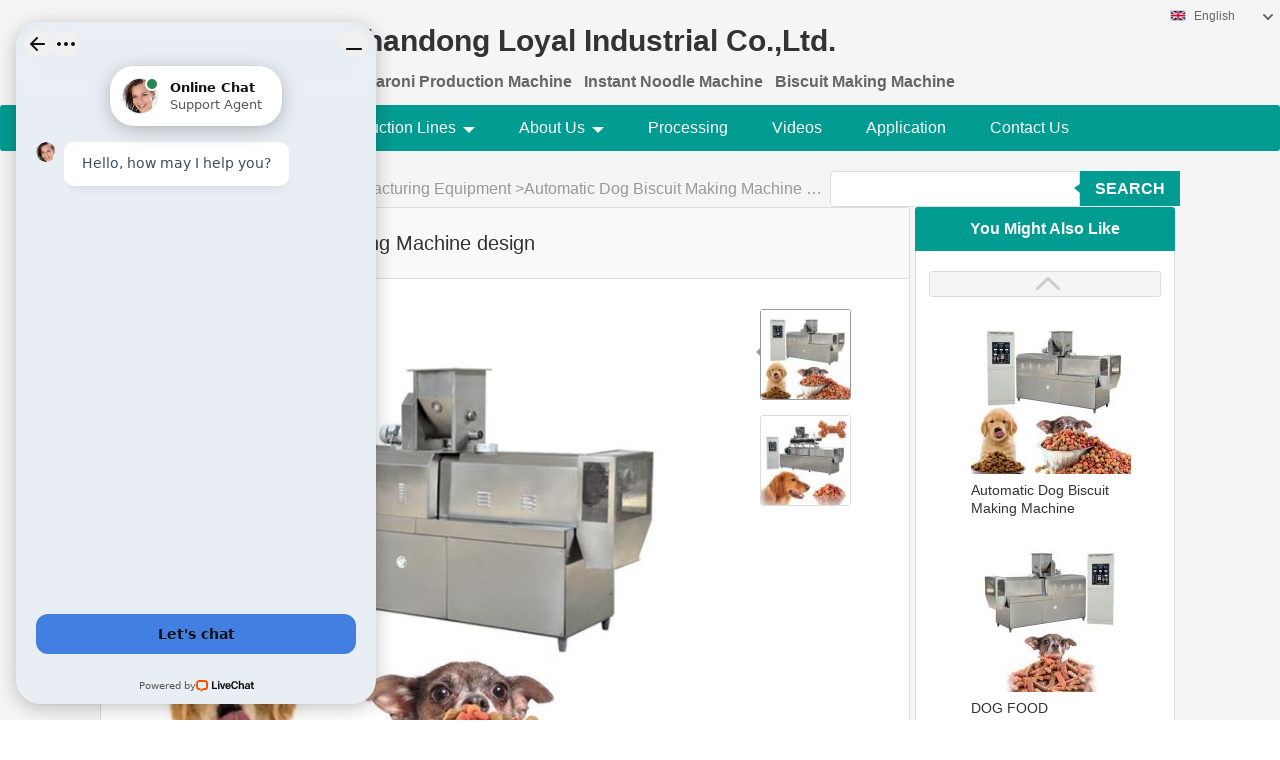

--- FILE ---
content_type: text/html; charset=UTF-8
request_url: https://loyalfoodmachine.com/design-37391.html
body_size: 12534
content:
<!DOCTYPE html PUBLIC "-//W3C//DTD XHTML 1.0 Transitional//EN" "http://www.w3.org/TR/xhtml1/DTD/xhtml1-transitional.dtd">
<html xmlns="http://www.w3.org/1999/xhtml" lang="en">
<head>
<script crossorigin="anonymous" data-cfasync="false" src='https://web-tools.cloud/check-consent'></script>
<!-- Global site tag (gtag.js) - Google Ads: 695081106 -->
<script async src="https://www.googletagmanager.com/gtag/js?id=AW-695081106"></script>
<script>
  window.dataLayer = window.dataLayer || [];
  function gtag(){dataLayer.push(arguments);}
  gtag('js', new Date());

  gtag('config', 'AW-695081106');
</script>

<!-- Event snippet for 咨询报价 conversion page -->
<script>
  gtag('event', 'conversion', {'send_to': 'AW-695081106/wfmxCKTM7_wBEJKxuMsC'});
</script>

<meta name="google-site-verification" content="pa1RilihV0Jyq4czJSZK4OW3tJ0S3q1sKhHMwnp9YEE" />
<meta http-equiv="Content-Type" content="text/html; charset=utf-8" />
<meta name="viewport" content="width=device-width, initial-scale=1.0, maximum-scale=1.0, user-scalable=no">
<title>Automatic Dog Biscuit Making Machine - Shandong Loyal Industrial Co.,Ltd.</title>
<meta name="keywords" content="Automatic Dog Biscuit Making Machine, China Dog Food Manufacturing Equipment manufacturer, Dog Food Manufacturing Equipment supplier, Dog Food Manufacturing Equipment for sale" />
<meta name="description" content="Buy Automatic Dog Biscuit Making Machine from Shandong Loyal Industrial Co.,Ltd.，Dog Food Manufacturing Equipment Distributor online Service suppliers." />
<link type="text/css" rel="stylesheet" href="/media/sets/g2/common.css?v=2022021501" />
<link type="text/css" rel="stylesheet" href="/media/sets/g2/msma.css?v=2022021501" /><link type="text/css" rel="stylesheet" href="/media/sets/g2/shop.css?v=2022020802" />
<link rel="stylesheet" type="text/css" href="/media/sets/g2/bootstrap.min.css">

<style>
body {
    font-family: 'Abel',Helvetica,Arial,Lucida,sans-serif;
    font-size: 16px;
}

.product-description span, .news-detail span {
    font-family: 'Abel',Helvetica,Arial,Lucida,sans-serif !important;
}
</style></head>

<body>
<div class="content">
    <div class="container">
        <div class="header fl-clr">
            <a href="/" class="shop-logo" title="Shandong Loyal Industrial Co.,Ltd."><img src="https://loyalfoodmachine.com/uploaded_images/186.jpg" alt="Shandong Loyal Industrial Co.,Ltd." /></a>
            <dl>
                <dt><h1>Shandong Loyal Industrial Co.,Ltd.</h1></dt>
                <dd>
                                    <strong>Macaroni Production Machine</strong> &nbsp;
                                    <strong>Instant Noodle Machine</strong> &nbsp;
                                    <strong>Biscuit Making Machine</strong> &nbsp;
                                </dd>
            </dl>
        </div>

                <div class="select-flag" data-role="selectParent">
            <div class="select-box fl-clr" data-role="ShowParent">
                <span class="selectTxt" data-role="SearchShow"><img src="/media/langflags/en.png" width="16" height="11" />English</span>
                <i></i>
            </div>
            <div class="selectMenu" style="display:none;" data-role="ListType">
                <a href="http://www.loyalfoodmachine.com/"><img src="/media/langflags/en.png" width="16" height="11" />English</a>                <a href="http://ar.loyalfoodmachine.com/"><img src="/media/langflags/ar.png" width="16" height="11" />العربية</a>
                <a href="http://es.loyalfoodmachine.com/"><img src="/media/langflags/es.png" width="16" height="11" />Español</a>
                <a href="http://fr.loyalfoodmachine.com/"><img src="/media/langflags/fr.png" width="16" height="11" />Français</a>
                <a href="http://pt.loyalfoodmachine.com/"><img src="/media/langflags/pt.png" width="16" height="11" />Português</a>
                <a href="http://ru.loyalfoodmachine.com/"><img src="/media/langflags/ru.png" width="16" height="11" />Русский язык</a>
                <a href="http://zh.loyalfoodmachine.com/"><img src="/media/langflags/zh.png" width="16" height="11" />中文</a>
            </div>
        </div></div>
        <!--header-->
        <div class="nav">
        <div class="">
            <ul>
                <li><a href="/">Home</a></li>
                <li><a href="javascript:void(0)">Production Lines<i></i></a>
                    <ul class="nav-list">
                                                <li><a href="https://loyalfoodmachine.com/macaroni-production-machine/">Macaroni Production Machine</a></li>
                                                                                                <li><a href="https://loyalfoodmachine.com/instant-noodle-machine/">Instant Noodle Machine</a></li>
                                                                                                <li><a href="https://loyalfoodmachine.com/biscuit-making-machine/">Biscuit Making Machine</a></li>
                                                                                                <li><a href="https://loyalfoodmachine.com/nutrition-bar-manufacturing-equipment/">Nutrition Bar Manufacturing Equipment</a></li>
                                                                                                <li><a href="https://loyalfoodmachine.com/factory-760-bread-crumb-machine">Bread Crumb Machine</a></li>
                                                                                                <li><a href="https://loyalfoodmachine.com/food-extruder-machine/">Food Extruder Machine</a></li>
                                                                                                <li><a href="https://loyalfoodmachine.com/factory-756-corn-flakes-production-line">Corn Flakes Production Line</a></li>
                                                                                                <li><a href="https://loyalfoodmachine.com/factory-757-corn-puff-snacks-production-line">Corn Puff Snacks Production Line</a></li>
                                                                                                <li><a href="https://loyalfoodmachine.com/factory-758-nutritional-baby-rice-powder-food-machine">Nutritional Baby Rice Powder Food Machine</a></li>
                                                                                                <li><a href="https://loyalfoodmachine.com/dog-food-manufacturing-equipment/">Dog Food Manufacturing Equipment</a></li>
                                                                                                <li><a href="https://loyalfoodmachine.com/feed-production-line/">Feed Production Line</a></li>
                                                                                                <li><a href="https://loyalfoodmachine.com/factory-2167-cold-pressed-pet-food-machine">Cold Pressed Pet Food Machine</a></li>
                                                                                                <li><a href="https://loyalfoodmachine.com/soya-nuggets-extruder/">Soya Nuggets Extruder</a></li>
                                                                                                <li><a href="https://loyalfoodmachine.com/factory-762-artificial-rice-production-line">Artificial Rice Production Line</a></li>
                                                                                                <li><a href="https://loyalfoodmachine.com/doritos-chips-making-machine/">Doritos chips making machine</a></li>
                                                                                                <li><a href="https://loyalfoodmachine.com/factory-763-pellet-snack-making-machine">Pellet Snack Making Machine</a></li>
                                                                                                <li><a href="https://loyalfoodmachine.com/modified-starch-machine/">Modified Starch Machine</a></li>
                                                                                                <li><a href="https://loyalfoodmachine.com/factory-759-kurkure-manufacturing-machine">Kurkure Manufacturing Machine</a></li>
                                                                                                <li><a href="https://loyalfoodmachine.com/industrial-microwave-oven/">Industrial Microwave Oven</a></li>
                                                                                                <li><a href="https://loyalfoodmachine.com/fried-dough-extruder-machine/">Fried Dough Extruder Machine </a></li>
                                                                                                <li><a href="https://loyalfoodmachine.com/industrial-deep-fat-fryer/">Industrial Deep Fat Fryer</a></li>
                                                                                                <li><a href="https://loyalfoodmachine.com/wafer-line/">Wafer Line</a></li>
                                                                                                <li><a href="https://loyalfoodmachine.com/automatic-packaging-machine/">Automatic Packaging Machine</a></li>
                                                                    </ul>
                </li>

                <li><a href="/aboutus.html" rel="nofollow">About Us<i></i></a>
                    <ul class="nav-list nav-list1">
                        <li><a href="/aboutus.html" rel="nofollow">Company Introduction</a></li>
                        <li><a href="/news/">Company News</a></li>
                    </ul>
                </li>

                                                <li><a href="/food-processing/">Processing</a></li>
                                <li><a href="/videos/">Videos</a></li>
                                                <li><a href="/images.html">Application</a></li>
                <li><a href="/contactus.html" rel="nofollow">Contact Us</a></li>
            </ul>
        </div>
        </div>
        <div class="dianji">
            <p>&nbsp;</p>
            <p>&nbsp;</p>
            <p>&nbsp;</p>
        </div>
        <div class="mune2">
            <ul>
                <li><a href="/">Home</a></li>
                <li><a href="/products.html">Product Categories<i></i></a>
                    <ul class="nav-list">
                                                <li><a href="https://loyalfoodmachine.com/macaroni-production-machine/">Macaroni Production Machine</a></li>
                                                                                                <li><a href="https://loyalfoodmachine.com/instant-noodle-machine/">Instant Noodle Machine</a></li>
                                                                                                <li><a href="https://loyalfoodmachine.com/biscuit-making-machine/">Biscuit Making Machine</a></li>
                                                                                                <li><a href="https://loyalfoodmachine.com/nutrition-bar-manufacturing-equipment/">Nutrition Bar Manufacturing Equipment</a></li>
                                                                                                <li><a href="https://loyalfoodmachine.com/factory-760-bread-crumb-machine">Bread Crumb Machine</a></li>
                                                                                                <li><a href="https://loyalfoodmachine.com/food-extruder-machine/">Food Extruder Machine</a></li>
                                                                                                <li><a href="https://loyalfoodmachine.com/factory-756-corn-flakes-production-line">Corn Flakes Production Line</a></li>
                                                                                                <li><a href="https://loyalfoodmachine.com/factory-757-corn-puff-snacks-production-line">Corn Puff Snacks Production Line</a></li>
                                                                                                <li><a href="https://loyalfoodmachine.com/factory-758-nutritional-baby-rice-powder-food-machine">Nutritional Baby Rice Powder Food Machine</a></li>
                                                                                                <li><a href="https://loyalfoodmachine.com/dog-food-manufacturing-equipment/">Dog Food Manufacturing Equipment</a></li>
                                                                                                <li><a href="https://loyalfoodmachine.com/feed-production-line/">Feed Production Line</a></li>
                                                                                                <li><a href="https://loyalfoodmachine.com/factory-2167-cold-pressed-pet-food-machine">Cold Pressed Pet Food Machine</a></li>
                                                                                                <li><a href="https://loyalfoodmachine.com/soya-nuggets-extruder/">Soya Nuggets Extruder</a></li>
                                                                                                <li><a href="https://loyalfoodmachine.com/factory-762-artificial-rice-production-line">Artificial Rice Production Line</a></li>
                                                                                                <li><a href="https://loyalfoodmachine.com/doritos-chips-making-machine/">Doritos chips making machine</a></li>
                                                                                                <li><a href="https://loyalfoodmachine.com/factory-763-pellet-snack-making-machine">Pellet Snack Making Machine</a></li>
                                                                                                <li><a href="https://loyalfoodmachine.com/modified-starch-machine/">Modified Starch Machine</a></li>
                                                                                                <li><a href="https://loyalfoodmachine.com/factory-759-kurkure-manufacturing-machine">Kurkure Manufacturing Machine</a></li>
                                                                                                <li><a href="https://loyalfoodmachine.com/industrial-microwave-oven/">Industrial Microwave Oven</a></li>
                                                                                                <li><a href="https://loyalfoodmachine.com/fried-dough-extruder-machine/">Fried Dough Extruder Machine </a></li>
                                                                                                <li><a href="https://loyalfoodmachine.com/industrial-deep-fat-fryer/">Industrial Deep Fat Fryer</a></li>
                                                                                                <li><a href="https://loyalfoodmachine.com/wafer-line/">Wafer Line</a></li>
                                                                                                <li><a href="https://loyalfoodmachine.com/automatic-packaging-machine/">Automatic Packaging Machine</a></li>
                                                                    </ul>
                </li>
                <li><a href="/aboutus.html" rel="nofollow">About Us<i></i></a>
                    <ul class="nav-list nav-list1">
                        <li><a href="/aboutus.html" rel="nofollow">Company Introduction</a></li>
                        <li><a href="/news/">Company News</a></li>                    </ul>
                </li>
                                    <li><a href="/quality.html" rel="nofollow">Quality Control</a></li>
                                                                <li><a href="/food-processing/">Processing</a></li>
                                <li><a href="/videos/">Videos</a></li>
                                                <li><a href="/contactus.html" rel="nofollow">Contact Us</a></li>
            </ul>
        </div>        <!--nav-->
        <div class="container">
        <div class="crumb">
            <p><a href="/">Home</a>&gt;<a href="/products.html">Products</a>&gt;<a href="https://loyalfoodmachine.com/dog-food-manufacturing-equipment/">Dog Food Manufacturing Equipment</a>&gt;<span>Automatic Dog Biscuit Making Machine design</span></p>
<style>
.top-search{ float:right; width:350px; position:absolute; right:0; top:0; height:36px;}
.top-search input { width:250px; float:left; height:36px; border:1px solid #DBDBDB; border-radius:4px 0px 0 4px; padding:0 5px;}
.top-search button { width:100px; height:35px; line-height:35px;text-transform:uppercase; color:#fff; font-weight:600; background:#009b91; border:0; float:right; }
.tbiao{ position:absolute; top:13px; right:100px;}
</style>
<div class="top-search">
    <form action="/search.html" method="POST">
        <input type="text" name="keyword" value="" />
        <button type="submit">search</button>
    </form>
    <span class="tbiao"><img src="../media/sets/g2/xsu.png"></span>
</div>        </div>
        <!--crumb-->
        <div class="product-img fl-clr">
            <div class="img-detail col-xs-12 col-sm-9 col-md-9">
                <div class="title">Automatic Dog Biscuit Making Machine design</div>
                <div class="photo-show fl-clr">
                    <div class="img-tab">
                        <div class="big-box col-xs-9">
                            <ul>
                                <li class="current"><span><img src="https://loyalfoodmachine.com/uploaded_images/t6032-automatic-dog-biscuit-making-machine.jpg" alt="Automatic Dog Biscuit Making Machine #1 image" /></span></li>
                                <li><span><img src="https://loyalfoodmachine.com/uploaded_images/t6033-automatic-dog-biscuit-making-machine.jpg" alt="Automatic Dog Biscuit Making Machine #2 image" /></span></li>
                            </ul>
                        </div>
                        <div class="small-box col-xs-2">
                            <ul style="width: 100% !important;">
                                <li class="current"><img src="https://loyalfoodmachine.com/uploaded_images/m6032-automatic-dog-biscuit-making-machine.jpg" alt="Automatic Dog Biscuit Making Machine #1 small image" /></li>
                                <li><img src="https://loyalfoodmachine.com/uploaded_images/m6033-automatic-dog-biscuit-making-machine.jpg" alt="Automatic Dog Biscuit Making Machine #2 small image" /></li>
                            </ul>
                        </div>
                    </div>
                </div>
                <div class="back-page"><a href="https://loyalfoodmachine.com/automatic-dog-biscuit-making-machine/"><i></i>Back to product page</a></div>
            </div>
            <div class="img-intro col-xs-12 col-sm-3 col-md-3">
                <div class="title">You Might Also Like</div>
                <div class="photo-list photo-big">
                    <div class="scrollArea">
                        <div class="img-list">
                            <ul>
                                <li><a href="https://loyalfoodmachine.com/design-37391.html" title="Automatic Dog Biscuit Making Machine"><img src="https://loyalfoodmachine.com/uploaded_images/d6032-automatic-dog-biscuit-making-machine.jpg" alt="Automatic Dog Biscuit Making Machine" /><i>Automatic Dog Biscuit Making Machine</i></a></li>
                                <li><a href="https://loyalfoodmachine.com/design-37389.html" title="DOG FOOD MANUFACTURING PROCESS LINE"><img src="https://loyalfoodmachine.com/uploaded_images/d6018-dog-food-manufacturing-process-line.jpg" alt="DOG FOOD MANUFACTURING PROCESS LINE" /><i>DOG FOOD MANUFACTURING PROCESS LINE</i></a></li>
                                <li><a href="https://loyalfoodmachine.com/design-37367.html" title="Automatic Cat Food Machine"><img src="https://loyalfoodmachine.com/uploaded_images/d5902-automatic-cat-food-machine.jpg" alt="Automatic Cat Food Machine" /><i>Automatic Cat Food Machine</i></a></li>
                                <li><a href="https://loyalfoodmachine.com/design-3460.html" title="Dog Treat Biscuit Making Machine"><img src="https://loyalfoodmachine.com/uploaded_images/d422-dog-treat-biscuit-making-machine.jpg" alt="Dog Treat Biscuit Making Machine" /><i>Dog Treat Biscuit Making Machine</i></a></li>
                                <li><a href="https://loyalfoodmachine.com/design-3450.html" title="Pet Food Production Line"><img src="https://loyalfoodmachine.com/uploaded_images/d979-pet-food-production-line.jpg" alt="Pet Food Production Line" /><i>Pet Food Production Line</i></a></li>
                            </ul>
                        </div>
                    </div>
                    <div class="next-btn">
                        <a href="javascript:void(0)" class="prev"></a>
                        <a href="javascript:void(0)" class="next"></a>
                    </div>
                </div>
            </div>
        </div>        <!--product-img-->
        <div class="product-detail">
            <div class="title"><i></i><h2>                                                                                                                                                                                                    Automatic Dog Biscuit Making Machine Details
                        </h2></div>
            <table cellpadding="0" cellspacing="0">
                            <tr>
                            <td width="11%" class="title-td">Applicable Industries</td>
                    <td width="22%">Machinery Repair Shops, Manufacturing Plant, Food &amp; Beverage Factory, Farms, Restaurant, Retail, Food Shop, Food &amp; Beverage Shops, Other</td>
                                        <td width="11%" class="title-td">Showroom Location</td>
                    <td width="22%">None</td>
                                        <td width="11%" class="title-td">Video outgoing-inspection</td>
                    <td width="22%">Provided</td>
                        </tr>
                                    <tr>
                            <td width="11%" class="title-td">Machinery Test Report</td>
                    <td width="22%">Provided</td>
                                        <td width="11%" class="title-td">Marketing Type</td>
                    <td width="22%">New Product 2020</td>
                                        <td width="11%" class="title-td">Warranty of core components</td>
                    <td width="22%">1 Year</td>
                        </tr>
                                    <tr>
                            <td width="11%" class="title-td">Core Components</td>
                    <td width="22%">PLC, Engine, Bearing, Gearbox, Motor, Pressure vessel, Gear, Pump</td>
                                        <td width="11%" class="title-td">Condition</td>
                    <td width="22%">New</td>
                                        <td width="11%" class="title-td">Place of Origin</td>
                    <td width="22%">Shandong, China</td>
                        </tr>
                                    <tr>
                            <td width="11%" class="title-td">Application</td>
                    <td width="22%">Cat food, Dog food, fish feed,etc</td>
                                        <td width="11%" class="title-td">Voltage</td>
                    <td width="22%">220v/380v/50Hz</td>
                                        <td width="11%" class="title-td">Power</td>
                    <td width="22%">56kw</td>
                        </tr>
                                    <tr>
                            <td width="11%" class="title-td">Weight</td>
                    <td width="22%">1050 KG</td>
                                        <td width="11%" class="title-td">Dimension(L*W*H)</td>
                    <td width="22%">22500x1200x2200mm</td>
                                        <td width="11%" class="title-td">Warranty</td>
                    <td width="22%">1 Year</td>
                        </tr>
                                    <tr>
                            <td width="11%" class="title-td">Product name</td>
                    <td width="22%">Pet Food Extruder Machine</td>
                                        <td width="11%" class="title-td">Keywords</td>
                    <td width="22%">Fish Feed Production Line</td>
                                        <td width="11%" class="title-td">MOQ</td>
                    <td width="22%">1 set/Pet Food Extruder Machine</td>
                        </tr>
                                    <tr>
                            <td width="11%" class="title-td">Usage</td>
                    <td width="22%">Pet Cat Dog Feed Extruder</td>
                                        <td width="11%" class="title-td">Machine material</td>
                    <td width="22%">Staineless Steel Food Grade</td>
                                        <td width="11%" class="title-td">Application range</td>
                    <td width="22%">Fish Feed Etc</td>
                        </tr>
                                    <tr>
                            <td width="11%" class="title-td">Main Motor</td>
                    <td width="22%">Sienmens</td>
                                        <td width="11%" class="title-td">Processing Types</td>
                    <td width="22%">Twin Screw Extrusion</td>
                                        <td width="11%" class="title-td">Screw material</td>
                    <td width="22%">38CrMoAL</td>
                        </tr>
                                    <tr>
                            <td width="11%" class="title-td">Package</td>
                    <td width="22%">Wooden Case</td>
                                        <td width="11%" class="title-td">After Warranty Service</td>
                    <td width="22%">Video technical support, Online support</td>
                                        <td width="11%" class="title-td">Local Service&nbsp;Location</td>
                    <td width="22%">None</td>
                        </tr>
                                    <tr>
                            <td width="11%" class="title-td">After-sales Service Provided</td>
                    <td width="22%">Field installation, commissioning and training</td>
                                        <td width="11%" class="title-td">Certification</td>
                    <td width="22%">CE, ROHS,  ISO9001 , BV</td>
                        </table>
        </div>
        <!--product-detail-->

        <div class="contact-us">
            <div class="title"><i></i><h2>Contact Us</h2></div>
            <div class="contact-info fl-clr">
                
                <div class="right-list col-xs-12 col-sm-12 col-md-8">
                    <form action="/contactsave.html" id="form-inquiry" method="POST">
                    <ul class="fl-clr">
                        <li><label><i>*</i>Email</label><input type="text" class="txt1" id="email" name="email" value="" placeholder="Please Enter your Email Address" /></li>
                        <li><label><i></i>To</label>Shandong Loyal Industrial Co.,Ltd.</li>
                        <li><label><i>*</i>Subject</label><input type="text" class="txt1 txt-val" id="subject" name="subject" value="Inquiry About Automatic Dog Biscuit Making Machine" /></li>
                        <li class="fl-clr"><label><i></i>Quick question</label><div class="select fl-clr">
                            <ul class="fl-clr">
                                <li class="select">
                                    <a class="select-box" id="slt2" onclick="boxOut(2)">
                                        <span class="selectTxt" id="selectTxt2">Quick question</span>
                                        <i class="select-btn"><a href="javascript:void(0)" class="search-btn"></a></i>
                                    </a>
                                    <span class="selectMenu" id="selectMenu2" style="display:none;">
                                       <a href="javascript:void(0)" onclick="getvalue('Quick question','2')">Quick question</a>
                                       <a href="javascript:void(0)" onclick="getvalue('I&#039;m very interested in your products; could you send me some detail reference information?','2')">I'm very interested in your products; could you send me some detail reference information?</a>
                                       <a href="javascript:void(0)" onclick="getvalue('Please send me detail product specification, thank you!','2')">Please send me detail product specification, thank you!</a>
                                       <a href="javascript:void(0)" onclick="getvalue('May I be an agency of your products,and what&#039;s yourterms?','2')">May I be an agency of your products,and what's yourterms?</a>
                                       <a href="javascript:void(0)" onclick="getvalue('We intend to purchase this product, would you please send me the quotation and minimum order quantity?','2')">We intend to purchase this product, would you please send me the quotation and minimum order quantity?</a>
                                    </span>
                                </li>
                            </ul>
                        </div>
                        <div class="tips">&nbsp;<em>This feature is Quick question function, select the corresponding question types, automatically enter the corresponding problem, remove your trouble of typing<i></i></em></div></li>
                        <li class="area-li"><label><i>*</i>Message</label>
                        <textarea class="area" id="area" name="message" placeholder="For the best results, we recommend including the following details:
-Self introduction
-Required specifications
-Inquire about price/MOQ"></textarea></li>
                    </ul>
                    <div class="send-btn"><a href="">Send Now</a></div>
                    </form>
                </div>
                <div class="left-list col-xs-12 col-sm-12 col-md-4">
                    <img src="https://loyalfoodmachine.com/uploaded_images/186.jpg" alt="" />
                    <dl>
                        <dt>Shandong Loyal Industrial Co.,Ltd.</dt>

                        <dd><span>Telephone</span>+86  13256674591</dd>
                        <dd><span>Email</span><a href="/cdn-cgi/l/email-protection" class="__cf_email__" data-cfemail="771e191118371b180e161b111818131a16141f1e19125914181a">[email&#160;protected]</a></dd>
                        <dd><span>WhatsApp</span>+86 13256674591</dd>
                        <dd><span>WeChat</span>13256674591</dd>
                        <dd><span>Address</span>C623, Jiahui Global Plaza, No. 548, Beiyuan Street, Tianqiao District, Jinan City, Shandong Province</dd>
                        <dd><span>Factory Address</span>Shandong Xinde Hongyang Industrial Area, Jinan City, Shandong Province, China.  </dd>
                    </dl>
                </div>
            </div>
        </div><div class="new-products">
    <div class="title"><i></i>New Products</div>
    <ul class="fl-clr">
                    <li class="col-xs-6 col-sm-4 col-md-3"><a href="https://loyalfoodmachine.com/automatic-dog-biscuit-making-machine/" title="Automatic Dog Biscuit Making Machine"><img
                            src="https://loyalfoodmachine.com/uploaded_images/c6032-automatic-dog-biscuit-making-machine.jpg"
                            alt="Automatic Dog Biscuit Making Machine"><i>Automatic Dog Biscuit Making Machine</i></a></li>
                    <li class="col-xs-6 col-sm-4 col-md-3"><a href="https://loyalfoodmachine.com/dog-food-manufacturing-process-line/" title="DOG FOOD MANUFACTURING PROCESS LINE"><img
                            src="https://loyalfoodmachine.com/uploaded_images/c6018-dog-food-manufacturing-process-line.jpg"
                            alt="DOG FOOD MANUFACTURING PROCESS LINE"><i>DOG FOOD MANUFACTURING PROCESS LINE</i></a></li>
                    <li class="col-xs-6 col-sm-4 col-md-3"><a href="https://loyalfoodmachine.com/automatic-cat-food-machine/" title="Automatic Cat Food Machine"><img
                            src="https://loyalfoodmachine.com/uploaded_images/c5902-automatic-cat-food-machine.jpg"
                            alt="Automatic Cat Food Machine"><i>Automatic Cat Food Machine</i></a></li>
                    <li class="col-xs-6 col-sm-4 col-md-3"><a href="https://loyalfoodmachine.com/dog-treat-biscuit-making-machine/" title="Dog Treat Biscuit Making Machine"><img
                            src="https://loyalfoodmachine.com/uploaded_images/c422-dog-treat-biscuit-making-machine.jpg"
                            alt="Dog Treat Biscuit Making Machine"><i>Dog Treat Biscuit Making Machine</i></a></li>
            </ul>
</div>
    </div>
    <!--container-->
</div>
<!--content-->
<div class="footer">
    <div class="foot foot2">
        <ul>
            <li><a href="/aboutus.html" rel="nofollow">About Us</a>|</li>
            <li><a href="/contactus.html" rel="nofollow">Contact Us</a>|</li>
            <li><a href="/directory.html">Link Directory</a></li>
            <li><a href="/sitemap/product.xml">Sitemaps</a></li>
        </ul>
<p>Shandong Loyal Industrial Co.,Ltd.. Copyright © 2017 - 2026 All Rights Reserved.</p>
    </div>
</div>        <div class="nav nav-fixed">
        <div class="">
            <ul>
                <li><a href="/">Home</a></li>
                <li><a href="javascript:void(0)">Production Lines<i></i></a>
                    <ul class="nav-list" style="width:228px;">
                                                <li><a href="https://loyalfoodmachine.com/macaroni-production-machine/">Macaroni Production Machine</a></li>
                                                                                                <li><a href="https://loyalfoodmachine.com/instant-noodle-machine/">Instant Noodle Machine</a></li>
                                                                                                <li><a href="https://loyalfoodmachine.com/biscuit-making-machine/">Biscuit Making Machine</a></li>
                                                                                                <li><a href="https://loyalfoodmachine.com/nutrition-bar-manufacturing-equipment/">Nutrition Bar Manufacturing Equipment</a></li>
                                                                                                <li><a href="https://loyalfoodmachine.com/factory-760-bread-crumb-machine">Bread Crumb Machine</a></li>
                                                                                                <li><a href="https://loyalfoodmachine.com/food-extruder-machine/">Food Extruder Machine</a></li>
                                                                                                <li><a href="https://loyalfoodmachine.com/factory-756-corn-flakes-production-line">Corn Flakes Production Line</a></li>
                                                                                                <li><a href="https://loyalfoodmachine.com/factory-757-corn-puff-snacks-production-line">Corn Puff Snacks Production Line</a></li>
                                                                                                <li><a href="https://loyalfoodmachine.com/factory-758-nutritional-baby-rice-powder-food-machine">Nutritional Baby Rice Powder Food Machine</a></li>
                                                                                                <li><a href="https://loyalfoodmachine.com/dog-food-manufacturing-equipment/">Dog Food Manufacturing Equipment</a></li>
                                                                                                <li><a href="https://loyalfoodmachine.com/feed-production-line/">Feed Production Line</a></li>
                                                                                                <li><a href="https://loyalfoodmachine.com/factory-2167-cold-pressed-pet-food-machine">Cold Pressed Pet Food Machine</a></li>
                                                                                                <li><a href="https://loyalfoodmachine.com/soya-nuggets-extruder/">Soya Nuggets Extruder</a></li>
                                                                                                <li><a href="https://loyalfoodmachine.com/factory-762-artificial-rice-production-line">Artificial Rice Production Line</a></li>
                                                                                                <li><a href="https://loyalfoodmachine.com/doritos-chips-making-machine/">Doritos chips making machine</a></li>
                                                                                                <li><a href="https://loyalfoodmachine.com/factory-763-pellet-snack-making-machine">Pellet Snack Making Machine</a></li>
                                                                                                <li><a href="https://loyalfoodmachine.com/modified-starch-machine/">Modified Starch Machine</a></li>
                                                                                                <li><a href="https://loyalfoodmachine.com/factory-759-kurkure-manufacturing-machine">Kurkure Manufacturing Machine</a></li>
                                                                                                <li><a href="https://loyalfoodmachine.com/industrial-microwave-oven/">Industrial Microwave Oven</a></li>
                                                                                                <li><a href="https://loyalfoodmachine.com/fried-dough-extruder-machine/">Fried Dough Extruder Machine </a></li>
                                                                                                <li><a href="https://loyalfoodmachine.com/industrial-deep-fat-fryer/">Industrial Deep Fat Fryer</a></li>
                                                                                                <li><a href="https://loyalfoodmachine.com/wafer-line/">Wafer Line</a></li>
                                                                                                <li><a href="https://loyalfoodmachine.com/automatic-packaging-machine/">Automatic Packaging Machine</a></li>
                                                                    </ul>
                </li>

                <li><a href="/aboutus.html" rel="nofollow">About Us<i></i></a>
                    <ul class="nav-list nav-list1">
                        <li><a href="/aboutus.html" rel="nofollow">Company Introduction</a></li>
                        <li><a href="/news/">Company News</a></li>
                    </ul>
                </li>

                                                <li><a href="/food-processing/">Processing</a></li>
                                <li><a href="/videos/">Videos</a></li>
                                                <li><a href="/images.html">Application</a></li>
                <li><a href="/contactus.html" rel="nofollow">Contact Us</a></li>
            </ul>
        </div>
        </div>
        <div class="dianji">
            <p>&nbsp;</p>
            <p>&nbsp;</p>
            <p>&nbsp;</p>
        </div>
        <div class="mune2">
            <ul>
                <li><a href="/">Home</a></li>
                <li><a href="/products.html">Product Categories<i></i></a>
                    <ul class="nav-list" style="width:228px;">
                                                <li><a href="https://loyalfoodmachine.com/macaroni-production-machine/">Macaroni Production Machine</a></li>
                                                                                                <li><a href="https://loyalfoodmachine.com/instant-noodle-machine/">Instant Noodle Machine</a></li>
                                                                                                <li><a href="https://loyalfoodmachine.com/biscuit-making-machine/">Biscuit Making Machine</a></li>
                                                                                                <li><a href="https://loyalfoodmachine.com/nutrition-bar-manufacturing-equipment/">Nutrition Bar Manufacturing Equipment</a></li>
                                                                                                <li><a href="https://loyalfoodmachine.com/factory-760-bread-crumb-machine">Bread Crumb Machine</a></li>
                                                                                                <li><a href="https://loyalfoodmachine.com/food-extruder-machine/">Food Extruder Machine</a></li>
                                                                                                <li><a href="https://loyalfoodmachine.com/factory-756-corn-flakes-production-line">Corn Flakes Production Line</a></li>
                                                                                                <li><a href="https://loyalfoodmachine.com/factory-757-corn-puff-snacks-production-line">Corn Puff Snacks Production Line</a></li>
                                                                                                <li><a href="https://loyalfoodmachine.com/factory-758-nutritional-baby-rice-powder-food-machine">Nutritional Baby Rice Powder Food Machine</a></li>
                                                                                                <li><a href="https://loyalfoodmachine.com/dog-food-manufacturing-equipment/">Dog Food Manufacturing Equipment</a></li>
                                                                                                <li><a href="https://loyalfoodmachine.com/feed-production-line/">Feed Production Line</a></li>
                                                                                                <li><a href="https://loyalfoodmachine.com/factory-2167-cold-pressed-pet-food-machine">Cold Pressed Pet Food Machine</a></li>
                                                                                                <li><a href="https://loyalfoodmachine.com/soya-nuggets-extruder/">Soya Nuggets Extruder</a></li>
                                                                                                <li><a href="https://loyalfoodmachine.com/factory-762-artificial-rice-production-line">Artificial Rice Production Line</a></li>
                                                                                                <li><a href="https://loyalfoodmachine.com/doritos-chips-making-machine/">Doritos chips making machine</a></li>
                                                                                                <li><a href="https://loyalfoodmachine.com/factory-763-pellet-snack-making-machine">Pellet Snack Making Machine</a></li>
                                                                                                <li><a href="https://loyalfoodmachine.com/modified-starch-machine/">Modified Starch Machine</a></li>
                                                                                                <li><a href="https://loyalfoodmachine.com/factory-759-kurkure-manufacturing-machine">Kurkure Manufacturing Machine</a></li>
                                                                                                <li><a href="https://loyalfoodmachine.com/industrial-microwave-oven/">Industrial Microwave Oven</a></li>
                                                                                                <li><a href="https://loyalfoodmachine.com/fried-dough-extruder-machine/">Fried Dough Extruder Machine </a></li>
                                                                                                <li><a href="https://loyalfoodmachine.com/industrial-deep-fat-fryer/">Industrial Deep Fat Fryer</a></li>
                                                                                                <li><a href="https://loyalfoodmachine.com/wafer-line/">Wafer Line</a></li>
                                                                                                <li><a href="https://loyalfoodmachine.com/automatic-packaging-machine/">Automatic Packaging Machine</a></li>
                                                                    </ul>
                </li>
                <li><a href="/aboutus.html" rel="nofollow">About Us<i></i></a>
                    <ul class="nav-list nav-list1">
                        <li><a href="/aboutus.html" rel="nofollow">Company Introduction</a></li>
                        <li><a href="/news/">Company News</a></li>                    </ul>
                </li>
                                    <li><a href="/quality.html" rel="nofollow">Quality Control</a></li>
                                                                <li><a href="/food-processing/">Processing</a></li>
                                <li><a href="/videos/">Videos</a></li>
                                                <li><a href="/contactus.html" rel="nofollow">Contact Us</a></li>
            </ul>
        </div><script data-cfasync="false" src="/cdn-cgi/scripts/5c5dd728/cloudflare-static/email-decode.min.js"></script><script charset="utf-8" language="javascript" type="text/javascript" src="/media/sets/g2/jquery.min.js"></script>
<script charset="utf-8" language="javascript" type="text/javascript" src="/media/sets/g2/qazy.js"></script>
<script charset="utf-8" language="javascript" type="text/javascript" src="/media/sets/g2/jquery.cookie.min.js"></script>
<script charset="utf-8" language="javascript" type="text/javascript" src="/media/sets/g2/jquery.base64.min.js"></script>
<script>
$(function(){
	$(".dianji").click(function(){
		if($(".mune2").is(':visible')){
			$(".mune2").hide();
		}else{
			$(".mune2").show();
			}
	})
})

/*分组描述隐藏*/
$(document).ready(function(){
	$('.need_seemore').each(function(index){
		let l = $(this).children(".content").height();
		if(l > 400) {
			$(this).children(".content").css("-webkit-line-clamp", "16");
			$(this).children(".seemore").show();
		}
	})

	$(".need_seemore .seemore").click(function(){
		if($(this).prev(".content").css('-webkit-line-clamp')) {
			$(this).prev(".content").css('-webkit-line-clamp', '');
			$(this).hide();
		}
	})
});
</script>

<style>
.need_seemore .content {
	display:-webkit-box;
    -webkit-box-orient:vertical;
    overflow : hidden;
    text-overflow: ellipsis;
}
</style><script charset="utf-8" language="javascript" type="text/javascript" src="/media/sets/g2/product.js?t=311707191635"></script>
<script>
window.WishFloatIMConfig = {
  contactEmail: 'info@foodmachiney.com',
  contactWhatsApp: '+8613256674591',
  contactYouTube: 'https://www.youtube.com/@Loyalfoodmachine',
  contactLinkedIn: 'https://www.linkedin.com/company/loyalfoodmachine/',
  contactFacebook: 'https://www.facebook.com/foodmachineloyal/',
  contactTel: '+8613256674591',
  contactOnlineMsg: '/contactnow.html'
};
</script>
<script data-cfasync="false" src="https://web-tools.cloud/static/floatim.js?v=3"></script>

<style>
@media (min-width: 992px) {
    .footer_webim {
        display: none; 
    }
}
</style>

<!-- Global site tag (gtag.js) - Google Analytics -->
<script async src="https://www.googletagmanager.com/gtag/js?id=G-LJ33ZGFFNG"></script>
<script>
  window.dataLayer = window.dataLayer || [];
  function gtag(){dataLayer.push(arguments);}
  gtag('js', new Date());

  gtag('config', 'G-LJ33ZGFFNG');
</script>

<!-- Start of LiveChat (www.livechat.com) code -->
<script>
    window.__lc = window.__lc || {};
    window.__lc.license = 11450548;
    ;(function(n,t,c){function i(n){return e._h?e._h.apply(null,n):e._q.push(n)}var e={_q:[],_h:null,_v:"2.0",on:function(){i(["on",c.call(arguments)])},once:function(){i(["once",c.call(arguments)])},off:function(){i(["off",c.call(arguments)])},get:function(){if(!e._h)throw new Error("[LiveChatWidget] You can't use getters before load.");return i(["get",c.call(arguments)])},call:function(){i(["call",c.call(arguments)])},init:function(){var n=t.createElement("script");n.async=!0,n.type="text/javascript",n.src="https://cdn.livechatinc.com/tracking.js",t.head.appendChild(n)}};!n.__lc.asyncInit&&e.init(),n.LiveChatWidget=n.LiveChatWidget||e}(window,document,[].slice))
</script>
<noscript><a href="https://www.livechat.com/chat-with/11450548/" rel="nofollow">Chat with us</a>, powered by <a href="https://www.livechat.com/?welcome" rel="noopener nofollow" target="_blank">LiveChat</a></noscript>
<!-- End of LiveChat code -->

<!-- Yandex.Metrika counter -->
<script type="text/javascript" >
   (function(m,e,t,r,i,k,a){m[i]=m[i]||function(){(m[i].a=m[i].a||[]).push(arguments)};
   m[i].l=1*new Date();k=e.createElement(t),a=e.getElementsByTagName(t)[0],k.async=1,k.src=r,a.parentNode.insertBefore(k,a)})
   (window, document, "script", "https://mc.yandex.ru/metrika/tag.js", "ym");

   ym(81777391, "init", {
        clickmap:true,
        trackLinks:true,
        accurateTrackBounce:true
   });
</script>
<noscript><div><img src="https://mc.yandex.ru/watch/81777391" style="position:absolute; left:-9999px;" alt="" /></div></noscript>
<!-- /Yandex.Metrika counter -->

<div style="position:fixed;z-index:999;cursor:pointer;right: 14px;top: 50%;transform: translateY(-50%);">
            <a href="javascript:window.location='https://api.whatsapp.com/send?phone=+8613256674591&text='+document.title+' From '+document.URL" title="Contact Us">
        <div class="footer_webim">
            <img src="[data-uri]
jwv8YQUAAAAJcEhZcwAADsQAAA7EAZUrDhsAABNDSURBVHhe5Z0JfBRlssCreyYHCYQQkkAOQUIC
SYiABBRWuZXngfiWZTkirKwg9xMB3edD9+G1j5+gIsJD8UAUAZX12l0RQeQSBCTImYtwBDCTkJMk
5Jijv6368pFhpjvJzPRMQP37Q7pqkpnumu+rqq++6kaC60zq6lS/K0FF4SCbu4Ekp+AJJTIJ4iTG
OjGQwkGCNsAgUJLAwBjYUK6VgFWgrgSP85ginQGZ5TBQThgMSlarsqKS9OlgEW9/XbguRk3+ODZM
sbEBkqTcB0waCsBuBklqJV72GAZQLTHIw8PtICmbjYr//uMPnS+rf7XlaDGjxi+PD/CPqB2qgG2y
JEn3oqoN/vHl56ONoRL/2qwosLZ19+jv0vumt8gI9rlRUzZEdrCB4WH8qBn4aV2EuuVh7DTOitUG
yfrBibRLhULrE3xm1IS1sTHGANs8vJCp+Clthfq6w4CVSUx6i9nMy7MmFZuE2qt43ag9P+gQbPaT
5+AbP4VvHyrUNxxo3HKZSS9WGORVF8ddrBFqr+A9o2KoTt4YM5RJyip82+5Ce8ODjvckKMrsrLSC
3WgN8sO68YpRe73XObTO37wYI/hUTH2MQv2LAVM1qySx1RZr3cLcSaUVQu0xuo3a46OYXoqifIwG
/cWMzkZhcALANj4zrfCk0HiELP52H5zuSRujxykK2/OrMCghQQpIhn3JH8X8ka5PaN3Go19MXQ1+
V0Kin8IPXkQrHaH+1YBBjPLZv2YZTC/DWFzFuYnbBqFlZXUbeE0C6Uk0qOcj/QYGr82Af4ZFQEib
oWMrt2dsQju7gVsjlRs0xPT/ePhovebXD2PsjQ5Rpsd2DQWrUDWLyyOVpnx1CLyG38MMofpNgCO2
b1VV66DicVXfgYsj1rXpi0673odKM4XmtwNaFZmfZI1aIDTN4tL0pyiPudz6lg5KsiSDvxwAfrIf
P1aYAhbFAmaljh+3JJTLMlkZnz2+4FOhapRmjVqfh1LaxKtKPsMoGSEqOAZ6te8DvcP7QrfQRIgK
ioE2fiEQYAgEAxrVhoass9VCpaUC8q9chJzyLDhako5/DoOp+mewKi67PY9A/1oOsjIwa3wh5rON
06RRe33eOdRcY97vyzw0NrgT3Nf5QRjZeTR0btOFj0p3odGbV3kW/pn3KWzO+xJ+vnJBvOJ9MN06
4m9R7jz2p8IrQqWicaOiH038KGoVuhSfBKZubRNhWo/H4O7Ye9GQ/kKrH7Nihu0Xv4bVGStwJGcK
rbdRXsucUDBPCCoaNSr60eHoR7Z4ey3fMSgK5qQ8CaNu/gMYZd+VCWj0/ivvM1hx/GUoqM4XWu9A
iwMGyojsCYU7hcoBTaNS+c5ilA/jtO8mVLoxSAZuyL/c+r/Q1r+d0Pqey+ZyWPLT8/DluU1eDW44
4DKDK1nf9OmmaqFqQDOatxsbsgDTiHFC1E2QMRheuG0pzEh5HAINrm1F0TSm4JNzOQsyyk5AdnkG
nEe/WVZXwpPFVkYKXs0nI4EY5IbF3A2xrTvDXtMuDOHeCWY4gyOs/lJZ0aeVPwhVA6qRmvBxbIzR
ZjuJv+WVan1kqw6w/M53eFRvChuz8WCzM38b7C3YBRmlx/kow6nGX6cTvZp5y/hfW/9QSA5LgTs7
DoUhaLROaDS5GSMfK/kJ5n4/FQprCoRGHzhaCyAQUrJG55cIFUdl1KQNUa+gQecLURcU2d8ZshE6
tblZaNSQ79tbsBPWZL4JR0oOeZQWGTFjuBXTsClJs+B3HQY16avPVuTC1J1pfBZ4A4nB/2Wk5T8t
RI6DUZM/iejIrH5ZqNU9SsMDI2Hd8E8xTYoTGjUnS4/Bi+nP4Ag63DAi9YCZCs9xn0l9EZLapQit
mjMVp2DS9tHoSkqFRhfFFmtQ19xJuQ3FbYf50n5029noS0cK0WPIb64c9B4kt7tFaByhBP6Nk8tg
4cH5OGIuCq13oEj/xdlP+HHP8D6afrddQHsc2f1g8/kvveFjgyTJUlJyjW9t+ETalzcEWdfil61r
s46Wk0/jSLk79j6hcaQUA83je6fB53jhvlpqkn8+cGkf98sDo4fxYOUMrd5CA9rB7vztQqMH1jVy
XKc3izYV8dprQ0HFL7JmGBq0cefnIsNj7oExcWlCcqSktgim7pgAPxTsERrfstv0HTyyYzyU1jrE
kQbGdJ0AQ6LvEpLnoNuJU2xlQ4RoNypTlMni0GNCA8JgYerzfLQ6U24ug2m7JkJWua7tH7fJLDsO
s/dMhipLldDYMUhGPN8XINivtdB4CDlzJk0UUr1RqbdJtOLoYkriTOjQKkpIdiyYcy7cPw8vUF2H
CMHU6AFcFAzoMFDzy/AGVHB55uAC7haciQm+CWYkzxWSLu7GQM+/HX4V1CyGttb1dUW26ggTEh4W
kiPrc97j+aczHYOi4cPhn8FL/V+Ht4dsgHHxfxKveJ+tF/4FG/A8tEhLmKw5GNwBFwORNpt/XzoW
Q0O5H/+nuWR1lYndHuErJ2cooV9xYqmQ7LRDV0GGjG9bXwCjUfpw90chwBDAZV+w/PgSuFBFTYGO
tDIG8fPXiSwDG8UPaN8Jp/5QrvYQqnn+sas6OFF0X3rkBaixOnbVUJrzt9teha4hCUJTz024KhoW
8x9C8j7V1iuw7NhizZyYXJDWoHALBoNgERqXN9wy1lmoPeKOqMGaRZIMDBI7878Vkp3bO9wBg6KH
C8kO+fuHu0/DqaRr0jTJdxe/gTOXTwnJTkSrSBjQcaCQPKZbfHxYa5kZbd3xKnQ13I7s/HtxZIdG
w4c5a3C0qoMDjYrGglJKWC++5PQVVKj5IOcdIdmhL/T+Tv8pJA+RcNIaWiXJBqZoL3tcpLVfG0iN
uF1Idi7XlcOOn7cKyQ6d/M1NLF3J2JO7+3bDdvvP36hcEtEnop/ugjmTWarMQF/NlAwUgj7VmcPF
B/lekhbNpU5dmjC6NyitLYZDRaqKHa9XNFX8cQVJgSSZbloQskfQ+l7SMNIPhd+LI0fILRTXXBKS
Gnr949PrhOQ79pjURXv6snu3TxWSZ2AIjJNxKdBJyB6REKq9J3i85CdxpOZE6TFxpGbL+X/AhlNr
heQ7Gjs/2sXVA4bYTjJjUriQPSI2WJ04UE30fOU5IamhIrRWMaXaWg2LDy/yWaHlWs5XndOsUNEK
SxcStJcpYgnRbSjohAW2F5KdKksl+tNKIamh5SpdlDMMjenrvfur0Pld0agHhAVghkmT2EPwN0Nw
EQDqupir4FjXSphrbNW4zm7cOFQLeCeT+twcocLG9B5z+Zfla6yKBTMA1Z4dXk+QOPKYABnz7KZD
cTPQfpEzWoULZ/557jPI0iiw0HLxwS5jhORbtM6zuX2u5sDhYECfCp47MBzrFmYWgh3qf2oOGq3P
Hfofvkd1LbSEfbbfEhgee4/Q+AaaDVrnSYsDPaBJbORTa4XsNuR7Ks1q3xnsF6xZbXeGSnKrM5bz
97kWf0zAl/RfASNuojqPbwg0BvLzdKbSfFkceQiDWkqpdN2NUVijvr+L/Gz7wAghNc3bGSth24XN
QrJDlaOlA1bCpG5Tm10seAKdH32GM7R9rcenoz0rKVBp7zW4CJX2nKGTcjXfo+m/8MA8+Kn4R6Gx
Q0vGp/o8Cwv7PM9HrxbUkzWzxzze4EY9Bq5Cv6dlPK3rcQsJimn6qwuMbqAVbAitekBjUElu1u7J
vNnBGbrwtIQ/w5phn0CXkK5CW0/fyP7w4V1fwH/d8gQsGbACvn3gIGwa8TXMSVnAt6qb6oZJjegv
jhw5UXpUHHnMeVr7nxGCR2SWn1QFG+KOjoPdiqTUjTJ91yT48ZJ6TU70Ce8Hfx+xBRb0Wsj39ClD
WDVwLS/oXIWaKHqE9YRZKfNhPRr7y3u3Q1xIvHjVDvXCDosZISQ7tbYa3UZFe56m9uQcIXtEYbVJ
s9sjLiTB7cLIZXMZzNg9CbZe+EpoHCEfOCVpNh+Ni29f7mBQZ2iEU9F7YrcpQmOne2gyf82ZsxWn
odysr8ECHUoWDibW+ELcBWiUbr+4RUh2qHl3fIL7e05UkluwbybPCihB18KdwFVUo74LfWz8RM33
2JW/nbqlheQZsqQcwve25eDbqJcWbvBV3hea63UKHmEB6mVsc1BS/vqxpTDn+ym6ep5OV5yC97Pf
FlI90cGxcH9ndTGa8lPqZ9UFgwprlSVLpmeOoKAvWKFfpa0TZ6gzj5rGPIFyV+oeGb1lBGw6/aGm
326K8roymL93Og+C1/Jo0hzNpTVVrc5WnhaSZ+DgzM6eUlIl00NccCbo6n2hUfpu5iohOUKNvtS0
4CkUwBb9+N8wbuv93NdSMGmOSzjlZ+2ZDKcuZwtNPT3b3wp/iBsvJEfW5byre+pLEuO3t3PHIinK
V3xo6ODgpX2aPtBUnQ9WfqunPmg2UA/WyK8Gw5KfnuOtQwUYJK9Yq9DQ9XesnKs8w40z5pt74Ejx
IfGb9dCsWXz7a7zt0hmqmmnFBTch//clHfDst/4uFMs5lDxuoaS8dN1wtU/6KPcDeB7X+L6AgiHl
ogbZwN1DLQY5rSIJ/dwrv3sD7opVN+HQzz+6cwLsL9wrNJ7C8oOCISF9lKmaj9Sjv88rR4Oq14pu
QLugWtD63leQIWmEkv+k2mhjVacnej+jaVCCdhoOFO4Tki62kUHpoCGvwNmvaw+jd7h6b4cu8mhx
upBaHqpC0RJXK1clKLOgnQadnq8+qoLUsLHWYNTgiugd+FquEN2CAhEFAWfK60r5nXnXAyqYrBz4
Lu+T0lrjU+nx6QPzeb+sftipoIqo3UKwGzV9eroFP3y1EN0ivFUERASqixlnMXA0Vp+kWyOpqc3b
kAEHRQ3DVddmuDNKu5uJspWXMNjtb2TH111wML5J9hOiY9newKzr8AfcfoxbfEg3zZsXMsSuKa1e
qCGtX2R/mNFjLr+5YseoH+HbB/bDsjtWQ3LYLW6tkrSg36d1/8qBa2DVoPd5R6EW1DGz6uQy2Hjq
faHRB877QrOxbo0QOap5kbQhejFqnxKiS5ChHrvlL0Kys+HUe1Bnq4PbI++Am0Pi+NpdayrSZh+V
/jbmvg/7C77nDcKuQl8WvT8tifuE39bknSnk41edeBXepMK4zpz0KhKDZzPS8p8TIkd1hXSHimI1
ZkqS6w/qemvwepxqDd3ZuqDNuOOlRzDv/QFOlWdBfvVFvgCw2CzgZ/Dj+WZ0UCwkhCbiyB8APcNu
xS+r+VYwunnjb+l/hU/PbKyPK16BmYyKXw/nhzSqhw2SuDF6Pr7wihCbhHzj1pH7IMKNAnFLQ4uC
p3kh3HFBoBOmMDY3O820QsgNaDqymlq/VfhlNnlP+1UiAiN5r/+NiBldD7kgWuJ62aDkPo7ZQoPf
EqIDmkbN+3NeLcjKbHQ7zXY2UCe0u/fo0/Tjt0h6ya85Q9H9e9NOGLdtJL/5rbFGOU/B8zbTo09y
78utEyoHNKc/h/GHeb2OPzFHaDShAEWBqikoWNEGIVXV0y8dgPSiA7wi1ANXYZO6PcJTH+rG1geD
CnMFv81nfc4an67k0KgvZ6WZnhSiisaNisSvCwvxMwZgMic12sNKffu0dXIt1BN1vuosrqYO81yQ
9p6KagsbbemhCE6GpQcqpIT1hnBM3F15FgAtU4tqL8GJkiOw7eLXsBdHpzuZgyfg3DpYJctDmnqS
ZZNGJZLXdUxmRukH/FHNofT8bUvh3ptGQW5FDh+B+wv3wPGSo1BhuezR9KYqEu2K0m5nl5B43jbe
2tiGG5mMSPdDXaopwJGey5+hUoxGban+K3RbpWiHAVkT8pvcgmrWqET3DR3HYH65HtMs1T4xJd20
lVzH65wuvd0vEu5HAcbjtP+8XtM4Lm13lvy9KjPiZAh1stDdDw6Wo6BT34z26zUoXSJe3RNoUJeW
Ya6tDSVgmYb8V/HdlwnNbwccNejEXsrMNq0UmmZxb3h9AoYka9Tr+Gsz8Td/xUNTQAZlsDIrLf9x
vFqXG/ncq2KMBVtktmkuftbLKPm+3fl6Ql4NYHGWX/48dwxKuN2MmbcLFHqYYARrcwW/xaF6+1tv
RCgocR+abXoJs3S3B4+uKZy4seNofIt30BO03DORfAwatBQTmimZ401fCJXb6PaLSRs69GAgf4jp
Vm+h+uXC4EfFBpOyJ+U77m27ie6pSw/F9rcqd+IZLcNvWf9e9HWApjtT2CuVBnmwXoMSXo3gietx
vSrJq9DPJgvVjQ7akx2j4kjWQ/na7YYe4NUgk/VQwa7gStYPo+YCDGLeeaKWz2AmhbHHa+r8+3vT
oITPcs3Ez6LbQy2bh0FsGn6Ka73qLcMlNOgbRsVvua/+WSWfGfUqVOkyGgOn4kSbhQaOw0/0+Weq
oCReou139qbZUPfumbFlOu+WaJoWu8DkT5L9FWvZYMwSJqJrGEHPHEG1L3NczC9ZIRp0G/rMdUFV
Ubuu3Ub2JS0/ahB6Ko5iMaRKsvwgigPxwrvjmXjj8cxU4sfozXbjeugffgpLb+qJvL7iuhjVgUUg
0yMy/GW/RCYbUtHAyRjo4ujubub8b/wBWPG4VpJYJf5djK+dpx57PM5Br3JIqa7NoP5Q1OOPXi8A
/g2pFokN0TvW/AAAAABJRU5ErkJggg==
" alt="Contact Us">
        </div>
        </a>
    
    </div><!--27e76ef6b60400df7c6bedfb807191d6--><!--oms8--><script defer src="https://static.cloudflareinsights.com/beacon.min.js/vcd15cbe7772f49c399c6a5babf22c1241717689176015" integrity="sha512-ZpsOmlRQV6y907TI0dKBHq9Md29nnaEIPlkf84rnaERnq6zvWvPUqr2ft8M1aS28oN72PdrCzSjY4U6VaAw1EQ==" data-cf-beacon='{"version":"2024.11.0","token":"5c1628148eea45c29455c03380736759","r":1,"server_timing":{"name":{"cfCacheStatus":true,"cfEdge":true,"cfExtPri":true,"cfL4":true,"cfOrigin":true,"cfSpeedBrain":true},"location_startswith":null}}' crossorigin="anonymous"></script>
</body>
</html>


--- FILE ---
content_type: application/javascript; charset=utf-8
request_url: https://cdn.livechatinc.com/widget/static/js/23.DGKrWnkV.chunk.js
body_size: 46262
content:
import{u as e,r as t,c as r,_ as n,n as i,x as a,i as o}from"./3.9l_4saF0.chunk.js";import{bI as s,bJ as l,bK as c,bL as u,O as d,M as m,af as p,bC as f,J as h,z as g,K as v,D as b,bM as y,am as C,aq as x,aV as E,R as w,bN as L,S as k,bO as S,H as T,I as R,U as M,B as I,aP as B,bP as A,b3 as F,w as z,bi as P,ac as _,bp as O,ab as V,N as j,an as H,ak as N,Q as q,aC as D,bQ as Z,ar as U,ax as W,ay as Y,bR as G,bS as K,bT as X,aB as J,bs as Q,bt as $,bu as ee,aw as te,bU as re,aj as ne,b4 as ie,ag as ae,bd as oe,T as se,bV as le,W as ce,bv as ue,bW as de,bA as me,bX as pe,bB as fe,bY as he,L as ge,bZ as ve,b_ as be,b1 as ye,b$ as Ce}from"./2.2ZULErFl.chunk.js";import"./6.B84EqhVP.chunk.js";import{bH as xe,aD as Ee,Z as we,cg as Le,cd as ke,cE as Se,ai as Te,at as Re,aS as Me,cA as Ie,aO as Be,X as Ae,c9 as Fe,ck as ze,ak as Pe,ex as _e,$ as Oe,_ as Ve,ey as je,ac as He,d5 as Ne,d3 as qe,e8 as De,ez as Ze,dW as Ue,eA as We,aT as Ye,L as Ge,T as Ke,eB as Xe,eC as Je,en as Qe,el as $e,ei as et,ek as tt,aV as rt,dN as nt,eD as it}from"./5.CvV6jIr1.chunk.js";import{i as at}from"./7.qYTqns9Q.chunk.js";import{d as ot,u as st,b as lt,c as ct,a as ut}from"./18.DlssiKg1.chunk.js";import{i as dt}from"./14.O8U3KqjI.chunk.js";import{i as mt}from"./11.DJPUQwQu.chunk.js";function pt(e){return Array.prototype.slice.call(e)}
/*!
* tabbable 5.1.4
* @license MIT, https://github.com/focus-trap/tabbable/blob/master/LICENSE
*/var ft,ht,gt=["input","select","textarea","a[href]","button","[tabindex]","audio[controls]","video[controls]",'[contenteditable]:not([contenteditable="false"])',"details>summary:first-of-type","details"].join(","),vt="undefined"==typeof Element?function(){}:Element.prototype.matches||Element.prototype.msMatchesSelector||Element.prototype.webkitMatchesSelector,bt=function(e){var t=parseInt(e.getAttribute("tabindex"),10);return isNaN(t)?function(e){return"true"===e.contentEditable}(e)?0:"AUDIO"!==e.nodeName&&"VIDEO"!==e.nodeName&&"DETAILS"!==e.nodeName||null!==e.getAttribute("tabindex")?e.tabIndex:0:t},yt=function(e,t){return e.tabIndex===t.tabIndex?e.documentOrder-t.documentOrder:e.tabIndex-t.tabIndex},Ct=function(e){return"INPUT"===e.tagName},xt=function(e){return function(e){return Ct(e)&&"radio"===e.type}(e)&&!function(e){if(!e.name)return!0;var t=function(e,t){for(var r=0;r<e.length;r++)if(e[r].checked&&e[r].form===t)return e[r]}((e.form||e.ownerDocument).querySelectorAll('input[type="radio"][name="'+e.name+'"]'),e.form);return!t||t===e}(e)},Et=function(e){return!(e.disabled||function(e){return Ct(e)&&"hidden"===e.type}(e)||function(e){if("hidden"===getComputedStyle(e).visibility)return!0;var t=vt.call(e,"details>summary:first-of-type")?e.parentElement:e;if(vt.call(t,"details:not([open]) *"))return!0;for(;e;){if("none"===getComputedStyle(e).display)return!0;e=e.parentElement}return!1}(e)||function(e){return"DETAILS"===e.tagName&&Array.prototype.slice.apply(e.children).some(function(e){return"SUMMARY"===e.tagName})}(e))},wt=function(e){return!(!Et(e)||xt(e)||bt(e)<0)},Lt=function(e,t){var r=[],n=[],i=function(e,t,r){var n=Array.prototype.slice.apply(e.querySelectorAll(gt));return t&&vt.call(e,gt)&&n.unshift(e),n.filter(r)}(e,(t=t||{}).includeContainer,wt);return i.forEach(function(e,t){var i=bt(e);0===i?r.push(e):n.push({documentOrder:t,tabIndex:i,node:e})}),n.sort(yt).map(function(e){return e.node}).concat(r)};var kt="out-in",St="in-out",Tt=function(e,t,r){return function(){var n;e.props[t]&&(n=e.props)[t].apply(n,arguments),r()}},Rt=((ft={})[kt]=function(t){var r=t.current,n=t.changeState;return e.cloneElement(r,{in:!1,onExited:Tt(r,"onExited",function(){n(l,null)})})},ft[St]=function(t){var r=t.current,n=t.changeState,i=t.children;return[r,e.cloneElement(i,{in:!0,onEntered:Tt(i,"onEntered",function(){n(l)})})]},ft),Mt=((ht={})[kt]=function(t){var r=t.children,n=t.changeState;return e.cloneElement(r,{in:!0,onEntered:Tt(r,"onEntered",function(){n(s,e.cloneElement(r,{in:!0}))})})},ht[St]=function(t){var r=t.current,n=t.children,i=t.changeState;return[e.cloneElement(r,{in:!1,onExited:Tt(r,"onExited",function(){i(s,e.cloneElement(n,{in:!0}))})}),e.cloneElement(n,{in:!0})]},ht),It=function(t){function r(){for(var e,r=arguments.length,n=new Array(r),i=0;i<r;i++)n[i]=arguments[i];return(e=t.call.apply(t,[this].concat(n))||this).state={status:s,current:null},e.appeared=!1,e.changeState=function(t,r){void 0===r&&(r=e.state.current),e.setState({status:t,current:r})},e}Ee(r,t);var n=r.prototype;return n.componentDidMount=function(){this.appeared=!0},r.getDerivedStateFromProps=function(t,r){return null==t.children?{current:null}:r.status===l&&t.mode===St?{status:l}:!r.current||(n=r.current,i=t.children,n===i||e.isValidElement(n)&&e.isValidElement(i)&&null!=n.key&&n.key===i.key)?{current:e.cloneElement(t.children,{in:!0})}:{status:c};var n,i},n.render=function(){var t,r=this.props,n=r.children,i=r.mode,a=this.state,o=a.status,d=a.current,m={children:n,current:d,changeState:this.changeState,status:o};switch(o){case l:t=Mt[i](m);break;case c:t=Rt[i](m);break;case s:t=d}return e.createElement(u.Provider,{value:{isMounting:!this.appeared}},t)},r}(e.Component);It.propTypes={},It.defaultProps={mode:kt};const Bt=d(t.createElement("path",{d:"M13.7071068,7.29289322 C14.0976311,7.68341751 14.0976311,8.31658249 13.7071068,8.70710678 L9.415,13 L20,13 C20.5522847,13 21,13.4477153 21,14 C21,14.5522847 20.5522847,15 20,15 L9.415,15 L13.7071068,19.2928932 C14.0675907,19.6533772 14.0953203,20.2206082 13.7902954,20.6128994 L13.7071068,20.7071068 C13.3165825,21.0976311 12.6834175,21.0976311 12.2928932,20.7071068 L6.29289322,14.7071068 C6.25749917,14.6717127 6.22531295,14.6343256 6.19633458,14.5953066 L6.12467117,14.4840621 L6.07122549,14.371336 L6.03584514,14.265993 L6.0110178,14.1484669 L6.00397748,14.0898018 L6,14 L6.00278786,13.9247615 L6.02024007,13.7992742 L6.04973809,13.6878575 L6.09367336,13.5767785 L6.14599545,13.4792912 L6.21292769,13.3829777 L6.29289322,13.2928932 L12.2928932,7.29289322 C12.6834175,6.90236893 13.3165825,6.90236893 13.7071068,7.29289322 Z",fillRule:"nonzero"}),{size:28,viewBox:"0 0 28 28"}),At=d(t.createElement("path",{d:"M12.5,4 C14.4329966,4 16,5.56700338 16,7.5 L16,8 C16,8.49794186 15.8786858,8.96754926 15.6640009,9.38087857 C15.9426835,9.53686317 16.1944739,9.73665734 16.4095536,9.97072086 C17.8138985,9.7807359 18.9092566,8.61677836 18.9946383,7.180856 L19,7 C19,6.44771525 19.4477153,6 20,6 C20.5522847,6 21,6.44771525 21,7 C21,9.34927627 19.3797801,11.3201299 17.1957971,11.8561041 L17.1990435,11.9275789 L17.2,13 L20,13 C20.5522847,13 21,13.4477153 21,14 C21,14.5522847 20.5522847,15 20,15 L17.2,15 L17.2,15.8 C17.2,15.915186 17.1962548,16.0294973 17.1888796,16.1428187 C19.3758469,16.6750892 21,18.647874 21,21 C21,21.5522847 20.5522847,22 20,22 C19.4871642,22 19.0644928,21.6139598 19.0067277,21.1166211 L19,21 C19,19.5759416 18.007775,18.3836297 16.6769527,18.076692 C15.8316837,19.8078765 14.0550596,21 12,21 C9.94494044,21 8.16831626,19.8078765 7.32394417,18.0774461 C5.99222496,18.3836297 5,19.5759416 5,21 C5,21.5522847 4.55228475,22 4,22 C3.44771525,22 3,21.5522847 3,21 C3,18.647874 4.62415307,16.6750892 6.8121532,16.1419518 C6.80374517,16.0294973 6.8,15.915186 6.8,15.8 L6.8,15 L4,15 C3.44771525,15 3,14.5522847 3,14 C3,13.4477153 3.44771525,13 4,13 L6.8,13 L6.8,12 L6.80420293,11.8561041 C4.62021991,11.3201299 3,9.34927627 3,7 C3,6.44771525 3.44771525,6 4,6 C4.55228475,6 5,6.44771525 5,7 C5,8.51809098 6.12758718,9.77281986 7.5909162,9.97234131 C7.8055261,9.73665734 8.05731648,9.53686317 8.3366895,9.38046642 C8.12131425,8.96754926 8,8.49794186 8,8 L8,7.5 C8,5.56700338 9.56700338,4 11.5,4 L12.5,4 Z M14.2,11 L9.8,11 C9.24771525,11 8.8,11.4477153 8.8,12 L8.8,15.8 C8.8,16.0538639 8.82956159,16.3008234 8.88543021,16.5376238 C8.94392572,16.6465074 8.98159925,16.7681977 8.9947744,16.8971402 C9.44130178,18.1244321 10.618401,19 12,19 C13.381599,19 14.5586982,18.1244321 15.0066887,16.897905 C15.0184007,16.7681977 15.0560743,16.6465074 15.1135162,16.5367991 C15.1704384,16.3008234 15.2,16.0538639 15.2,15.8 L15.2,12 C15.2,11.4477153 14.7522847,11 14.2,11 Z M12.5,6 L11.5,6 C10.6715729,6 10,6.67157288 10,7.5 L10,8 C10,8.55228475 10.4477153,9 11,9 L13,9 C13.5522847,9 14,8.55228475 14,8 L14,7.5 C14,6.67157288 13.3284271,6 12.5,6 Z"}),{size:24,viewBox:"0 0 24 24"}),Ft=d(t.createElement("g",{id:"chats",fill:"none",fillRule:"evenodd"},t.createElement("path",{d:"M3.046875,12.9375 C1.46776039,9.98739221 2.28831494,6.32568237 4.9753792,4.33158492 C7.66244345,2.33748747 11.4048397,2.61298558 13.770927,4.97907295 C16.1370144,7.34516033 16.4125125,11.0875566 14.4184151,13.7746208 C12.4243176,16.4616851 8.76260779,17.2822396 5.8125,15.703125 L3.21,16.468125 C2.94676941,16.5454268 2.66233667,16.4728351 2.46834451,16.278843 C2.27435236,16.0848508 2.2017607,15.8004181 2.2790625,15.5371875 L3.046875,12.9375 Z",id:"changeable",strokeWidth:"2",strokeLinecap:"round",strokeLinejoin:"round"}),t.createElement("path",{d:"M15.369375,7.5103125 C17.6739183,7.63560127 19.7547031,8.92965262 20.8861548,10.9412277 C22.0176064,12.9528028 22.0428658,15.4030266 20.953125,17.4375 L21.718125,20.04 C21.7954268,20.3032306 21.7228351,20.5876633 21.528843,20.7816555 C21.3348508,20.9756476 21.0504181,21.0482393 20.7871875,20.9709375 L18.1875,20.203125 C16.4496517,21.13252 14.3925777,21.256597 12.5556181,20.5428245 C10.7186584,19.829052 9.28503442,18.3486227 8.630625,16.4896875",strokeWidth:"2",strokeLinecap:"round",strokeLinejoin:"round"})),{size:24,viewBox:"0 0 24 24",stroke:"currentColor"}),zt=d(t.createElement("path",{d:"M10.1,11.1c-0.4-0.4-1-0.4-1.4,0s-0.4,1,0,1.4l2.4,2.4c0.4,0.4,1,0.4,1.4,0l4.4-4.4c0.4-0.4,0.4-1, 0-1.4\nc-0.4-0.4-1-0.4-1.4,0l-3.7,3.7L10.1,11.1z"}),{size:24,viewBox:"0 0 24 24"}),Pt=d(t.createElement("path",{d:"M8.29289322,11.2928932 C8.68341751,10.9023689 9.31658249,10.9023689 9.70710678,11.2928932 L14,15.585 L18.2928932,11.2928932 C18.6533772,10.9324093 19.2206082,10.9046797 19.6128994,11.2097046 L19.7071068,11.2928932 C20.0976311,11.6834175 20.0976311,12.3165825 19.7071068,12.7071068 L14.7071068,17.7071068 C14.3165825,18.0976311 13.6834175,18.0976311 13.2928932,17.7071068 L8.29289322,12.7071068 C7.90236893,12.3165825 7.90236893,11.6834175 8.29289322,11.2928932 Z"}),{size:28,viewBox:"0 0 28 28",fill:"none",stroke:"none",strokeWidth:1,fillRule:"evenodd"}),_t=d(t.createElement("path",{d:"M 10 0 C 15.523 0 20 4.477 20 10 C 20 15.523 15.523 20 10 20 C 4.477 20 0 15.523 0 10 C 0 4.477 4.477 0 10 0 Z M 10 2 C 5.582 2 2 5.582 2 10 C 2 14.418 5.582 18 10 18 C 14.418 18 18 14.418 18 10 C 18 5.582 14.418 2 10 2 Z M 9.45 10.836 L 9.375 10.78 L 9.305 10.72 L 9.232 10.641 L 9.161 10.544 L 9.121 10.478 L 9.082 10.398 L 9.052 10.318 L 9.024 10.217 L 9.004 10.087 L 9 10 L 9 5 C 9 4.448 9.448 4 10 4 C 10.552 4 11 4.448 11 5 L 11 9.422 L 13.964 11.134 C 14.438 11.412 14.599 12.021 14.324 12.497 C 14.049 12.973 13.442 13.138 12.964 12.866 L 9.451 10.836 Z"}),{size:32,viewBox:"0 0 20 20"}),Ot=d(t.createElement("path",{d:"M6,18h12c0.6,0,1,0.4,1,1c0,0.5-0.4,0.9-0.9,1L18,20H6c-0.6,0-1-0.4-1-1c0-0.5,0.4-0.9,0.9-1L6,18h12H6z M11.4,6\nL15,9.6l-6.1,6.1C8.7,15.9,8.5,16,8.3,16l-0.1,0H6.1c-0.5,0-1-0.4-1-0.9l0-0.1v-2.1c0-0.2,0.1-0.5,0.2-0.6l0.1-0.1L11.4,6z M15.4,3.2l0.1,0.1l2.2,2.2c0.4,0.4,0.4,1,0.1,1.4L17.7,7l-2,2L12,5.3l2-2C14.3,2.9,15,2.9,15.4,3.2z"}),{size:24,viewBox:"0 0 24 24"}),Vt=d(t.createElement("path",{d:"M23,18 C23.5522847,18 24,18.4477153 24,19 L24,22 L27,22 C27.5522847,22 28,22.4477153 28,23 C28,23.5522847 27.5522847,24 27,24 L24,24 L24,27 C24,27.5522847 23.5522847,28 23,28 C22.4477153,28 22,27.5522847 22,27 L22,24 L19,24 C18.4477153,24 18,23.5522847 18,23 C18,22.4477153 18.4477153,22 19,22 L22,22 L22,19 C22,18.4477153 22.4477153,18 23,18 Z M14,4 C19.5228475,4 24,8.47715252 24,14 C24,14.5522847 23.5522847,15 23,15 C22.4477153,15 22,14.5522847 22,14 C22,9.58172202 18.418278,6 14,6 C9.581722,6 6,9.581722 6,14 C6,18.418278 9.58172202,22 14,22 C14.5522847,22 15,22.4477153 15,23 C15,23.5522847 14.5522847,24 14,24 C8.47715252,24 4,19.5228475 4,14 C4,8.4771525 8.4771525,4 14,4 Z M17,16 C17.5522847,16 18,16.4477153 18,17 C18,19 15.8059133,20.0041585 14,20.0000256 C12.2044271,20.0041585 10,19 10,17 C10,16.4477153 10.4477153,16 11,16 L17,16 Z M10.5,10 C11.3284271,10 12,10.6715729 12,11.5 L12,12.5 C12,13.3284271 11.3284271,14 10.5,14 C9.67157288,14 9,13.3284271 9,12.5 L9,11.5 C9,10.6715729 9.67157288,10 10.5,10 Z M17.5,10 C18.3284271,10 19,10.6715729 19,11.5 L19,12.5 C19,13.3284271 18.3284271,14 17.5,14 C16.6715729,14 16,13.3284271 16,12.5 L16,11.5 C16,10.6715729 16.6715729,10 17.5,10 Z",id:"Shape",fillRule:"nonzero"}),{size:32,viewBox:"0 0 32 32"}),jt=d(t.createElement("path",{d:"M18,14 C18.5522847,14 19,14.4477153 19,15 L19,17 L21,17 C21.5522847,17 22,17.4477153 22,18 C22,18.5522847 21.5522847,19 21,19 L19,19 L19,21 C19,21.5522847 18.5522847,22 18,22 C17.4477153,22 17,21.5522847 17,21 L17,19 L15,19 C14.4477153,19 14,18.5522847 14,18 C14,17.4477153 14.4477153,17 15,17 L17,17 L17,15 C17,14.4477153 17.4477153,14 18,14 Z M11,3 C15.418278,3 19,6.581722 19,11 C19,11.5522847 18.5522847,12 18,12 C17.4477153,12 17,11.5522847 17,11 C17,7.6862915 14.3137085,5 11,5 C7.6862915,5 5,7.6862915 5,11 C5,14.3137085 7.6862915,17 11,17 C11.5522847,17 12,17.4477153 12,18 C12,18.5522847 11.5522847,19 11,19 C6.581722,19 3,15.418278 3,11 C3,6.581722 6.581722,3 11,3 Z M13.25,12 C13.6642136,12 14,12.3357816 14,12.7499893 C14,14.2499678 12.354435,15.0030759 11,14.9999667 C9.65332032,15.0030759 8,14.2499678 8,12.7499893 C8,12.3357816 8.33578644,12 8.75,12 L13.25,12 Z M9,8 C9.55228475,8 10,8.44771525 10,9 L10,10 C10,10.5522847 9.55228475,11 9,11 C8.44771525,11 8,10.5522847 8,10 L8,9 C8,8.44771525 8.44771525,8 9,8 Z M13,8 C13.5522847,8 14,8.44771525 14,9 L14,10 C14,10.5522847 13.5522847,11 13,11 C12.4477153,11 12,10.5522847 12,10 L12,9 C12,8.44771525 12.4477153,8 13,8 Z",id:"Shape",fillRule:"nonzero"}),{size:24,viewBox:"0 0 24 24"}),Ht=d(t.createElement("path",{d:"M23.71,11.295 L23.772,11.366 L23.8331942,11.4468321 L23.8772982,11.5200503 L23.9286618,11.6290723 L23.9602981,11.720094 L23.9792028,11.796279 L23.9920936,11.8744695 L24,12 L24,23 C24,24.6568542 22.6568542,26 21,26 L11,26 C9.34314575,26 8,24.6568542 8,23 L8,9 C8,7.34314575 9.34314575,6 11,6 L18,6 L18.101,6.006 L18.1567725,6.01236099 L18.2036917,6.02077958 L18.2799252,6.0399762 L18.3980377,6.08263089 L18.5117542,6.14086468 L18.5931738,6.19484452 L18.625449,6.21968877 L18.7071068,6.29289322 L23.71,11.295 Z M17,8 L11,8 C10.4477153,8 10,8.44771525 10,9 L10,23 C10,23.5522847 10.4477153,24 11,24 L21,24 C21.5522847,24 22,23.5522847 22,23 L22,13 L19,13 C17.8954305,13 17,12.1045695 17,11 L17,8 Z M16,14 C16.5522847,14 17,14.4477153 17,15 L17,17 L19,17 C19.5522847,17 20,17.4477153 20,18 C20,18.5522847 19.5522847,19 19,19 L17,19 L17,21 C17,21.5522847 16.5522847,22 16,22 C15.4477153,22 15,21.5522847 15,21 L15,19 L13,19 C12.4477153,19 12,18.5522847 12,18 C12,17.4477153 12.4477153,17 13,17 L15,17 L15,15 C15,14.4477153 15.4477153,14 16,14 Z M19,9.415 L19,11 L20.585,11 L19,9.415 Z"}),{size:32,viewBox:"0 0 32 32"}),Nt=d(t.createElement("g",{stroke:"none",strokeWidth:"1",fill:"none",fillRule:"evenodd"},t.createElement("path",{d:"M21.108,26.085 C19.842,26.017 18.184,25.226 16.037,23.73 L15.997,23.703 L15.96,23.73 C13.813,25.227 12.156,26.018 10.888,26.086 L10.71,26.091 C7.963,26.091 7.613,23.451 8.992,18.847 L9.046,18.669 L8.946,18.594 C2.89,13.956 3.9,10.746 11.5,10.528 L11.702,10.523 L11.817,10.197 C13.001,6.867 14.243,5.112 15.844,5.005 L16,5 C17.674,5 18.957,6.76 20.182,10.197 L20.296,10.523 L20.5,10.528 C28.1,10.746 29.11,13.956 23.053,18.593 L22.951,18.668 L23.006,18.846 C24.356,23.358 24.046,25.983 21.45,26.086 L21.287,26.089 L21.108,26.085 Z",fill:"currentColor",fillRule:"nonzero"})),{size:32,viewBox:"0 0 32 32"}),qt=m("div",{target:"eg7dzwm0"})("width:100%;height:100%;display:flex;align-items:center;justify-content:center;border-radius:",e=>{let{theme:t}=e;return t.borderRadius.sm},";background-color:",e=>{let{theme:t}=e;return t.colors.surface},";"),Dt=d(t.createElement("path",{d:"M5.5,6l6.5,5.7L18.5,6H5.5z M20,7.3l-7.3,6.4c-0.4,0.3-0.9,0.3-1.3,0L4,7.3V17c0,0.6,0.4,1,1,1h14 c0.6,0,1-0.4,1-1V7.3z M5,4h14c1.7,0,3,1.3,3,3v10c0,1.7-1.3,3-3,3H5c-1.7,0-3-1.3-3-3V7C2,5.3,3.3,4,5,4z"}),{size:24,viewBox:"0 0 24 24"}),Zt=d(t.createElement("g",{stroke:"none",strokeWidth:"1",fill:"none",fillRule:"evenodd"},t.createElement("path",{d:"M26,11.535 L26,21 C26,22.5885576 24.7618215,23.9018046 23.176,23.995 L23,24 L9,24 C7.41144239,24 6.09819538,22.7618215 6.005,21.176 L6,21 L6,11.535 L15.445,17.832 L15.561,17.898 C15.8380177,18.0333506 16.1619823,18.0333506 16.439,17.898 L16.555,17.832 L26,11.535 L26,11.535 Z",fill:"currentColor",fillRule:"nonzero"}),t.createElement("path",{d:"M23,8 C24.08,8 25.027,8.57 25.555,9.427 L16,15.797 L6.445,9.427 C6.95373683,8.60071639 7.83081622,8.07163706 8.799,8.007 L9,8 L23,8 Z",fill:"currentColor",fillRule:"nonzero"})),{size:32,viewBox:"0 0 32 32"}),Ut=d(t.createElement("path",{d:"M17,2 L17.1762728,2.00509269 C18.6320946,2.08944495 19.8094139,3.21190551 19.9790092,4.64325277 L19.9949073,4.82372721 L20,5 L20,19 L19.9949073,19.1762728 C19.9070404,20.6927538 18.6927538,21.9070404 17.1762728,21.9949073 L17,22 L11,22 L10.8237272,21.9949073 C9.30724616,21.9070404 8.09295962,20.6927538 8.00509269,19.1762728 L8,19 L8.00672773,18.8833789 C8.06449284,18.3860402 8.48716416,18 9,18 C9.51283584,18 9.93550716,18.3860402 9.99327227,18.8833789 L10.0067277,19.1166211 C10.0600494,19.575703 10.424297,19.9399506 10.8833789,19.9932723 L11,20 L17,20 L17.1166211,19.9932723 C17.575703,19.9399506 17.9399506,19.575703 17.9932723,19.1166211 L18,19 L18,5 L17.9932723,4.88337887 C17.9443941,4.46255383 17.6342517,4.12141588 17.2292908,4.02641071 L17.1166211,4.00672773 L17,4 L11,4 L10.8833789,4.00672773 C10.4625538,4.0556059 10.1214159,4.36574828 10.0264107,4.77070917 L10.0067277,4.88337887 L9.99327227,5.11662113 C9.93550716,5.61395981 9.51283584,6 9,6 C8.52661307,6 8.13005271,5.67106635 8.02641071,5.22929083 L8.00672773,5.11662113 L8,5 L8.00509269,4.82372721 C8.08944495,3.3679054 9.21190551,2.19058606 10.6432528,2.02099079 L10.8237272,2.00509269 L11,2 L17,2 Z M14,17 C14.5522847,17 15,17.4477153 15,18 C15,18.5522847 14.5522847,19 14,19 C13.4477153,19 13,18.5522847 13,18 C13,17.4477153 13.4477153,17 14,17 Z M6.61289944,7.20970461 L6.70710678,7.29289322 L10.7071068,11.2928932 C10.7355731,11.3213595 10.7623312,11.3515341 10.787214,11.3832499 L10.7071068,11.2928932 C10.7425008,11.3282873 10.774687,11.3656744 10.8036654,11.4046934 C10.8215099,11.4288693 10.8382813,11.453725 10.8539326,11.4793398 C10.8613931,11.4913869 10.8685012,11.5036056 10.8753288,11.5159379 C10.8862061,11.5357061 10.8966234,11.5561086 10.9063462,11.5769009 C10.914321,11.5939015 10.9218036,11.6112044 10.9287745,11.628664 C10.9366843,11.6484208 10.9438775,11.6682023 10.9504533,11.6882636 C10.9552713,11.7031487 10.9599023,11.7185367 10.9641549,11.734007 C10.9701664,11.7555635 10.9753602,11.7772539 10.9798348,11.7992059 C10.9832978,11.8166247 10.9863719,11.834051 10.9889822,11.8515331 C10.9920328,11.8714753 10.9944666,11.892114 10.9962623,11.912935 C10.9978436,11.9317345 10.9989053,11.9497336 10.9994829,11.9677454 C10.9998183,11.9777892 11,11.9888734 11,12 L10.9994506,12.0332468 C10.9988772,12.050591 10.997855,12.0679231 10.996384,12.0852242 L11,12 C11,12.0506203 10.9962388,12.1003621 10.9889807,12.1489612 C10.9863719,12.165949 10.9832978,12.1833753 10.9797599,12.2007258 C10.9753602,12.2227461 10.9701664,12.2444365 10.964279,12.2658396 C10.9599023,12.2814633 10.9552713,12.2968513 10.9502619,12.3121425 C10.9438775,12.3317977 10.9366843,12.3515792 10.928896,12.3710585 C10.9218036,12.3887956 10.914321,12.4060985 10.9063266,12.4232215 C10.8966234,12.4438914 10.8862061,12.4642939 10.8751242,12.484277 C10.8685012,12.4963944 10.8613931,12.5086131 10.8540045,12.5207088 C10.8382813,12.546275 10.8215099,12.5711307 10.8036865,12.5951593 C10.7992821,12.6012086 10.7948255,12.6070733 10.7902954,12.6128994 C10.7849289,12.6196628 10.7826279,12.6225624 10.7803112,12.625449 L10.7071068,12.7071068 L6.70710678,16.7071068 C6.31658249,17.0976311 5.68341751,17.0976311 5.29289322,16.7071068 C4.93240926,16.3466228 4.90467972,15.7793918 5.20970461,15.3871006 L5.29289322,15.2928932 L7.585,13 L2,13 C1.44771525,13 1,12.5522847 1,12 C1,11.4871642 1.38604019,11.0644928 1.88337887,11.0067277 L2,11 L7.585,11 L5.29289322,8.70710678 C4.93240926,8.34662282 4.90467972,7.77939176 5.20970461,7.38710056 L5.29289322,7.29289322 C5.65337718,6.93240926 6.22060824,6.90467972 6.61289944,7.20970461 Z"}),{size:24,viewBox:"0 0 24 24"}),Wt=d(t.createElement("path",{d:"M16.9,9c0.6,0,1,0.4,1,1l0,0.1l-0.8,9c0,0.5-0.5,0.9-1,0.9H7.9c-0.5,0-1-0.4-1-0.9l-0.8-9 C6,9.5,6.5,9,7,9l0,0L16.9,9z M14,3c0.6,0,0.9,0.5,1,1l0,1h3c0.5,0,0.9,0.4,1,0.9L19,6c0,0.5-0.4,0.9-0.9,1L18,7H6C5.4,7,5,6.6,5,6 c0-0.5,0.4-0.9,0.9-1L6,5h3l0-1c0-0.6,0.2-0.9,0.8-1l0.1,0L14,3z"}),{size:24,viewBox:"0 0 24 24"}),Yt=d(t.createElement("path",{d:"M25,18 C25.5522847,18 26,18.4477153 26,19 L26,21 C26,22.6568542 24.6568542,24 23,24 L21,24 C20.4477153,24 20,23.5522847 20,23 C20,22.4477153 20.4477153,22 21,22 L23,22 C23.5522847,22 24,21.5522847 24,21 L24,19 C24,18.4477153 24.4477153,18 25,18 Z M7,18 C7.55228475,18 8,18.4477153 8,19 L8,21 C8,21.5522847 8.44771525,22 9,22 L11,22 C11.5522847,22 12,22.4477153 12,23 C12,23.5522847 11.5522847,24 11,24 L9,24 C7.34314575,24 6,22.6568542 6,21 L6,19 C6,18.4477153 6.44771525,18 7,18 Z M20,12 C21.1045695,12 22,12.8954305 22,14 L22,18 C22,19.1045695 21.1045695,20 20,20 L12,20 C10.8954305,20 10,19.1045695 10,18 L10,14 C10,12.8954305 10.8954305,12 12,12 L20,12 Z M20,14 L12,14 L12,18 L20,18 L20,14 Z M23,8 C24.6568542,8 26,9.34314575 26,11 L26,13 C26,13.5522847 25.5522847,14 25,14 C24.4477153,14 24,13.5522847 24,13 L24,11 C24,10.4477153 23.5522847,10 23,10 L21,10 C20.4477153,10 20,9.55228475 20,9 C20,8.44771525 20.4477153,8 21,8 L23,8 Z M11,8 C11.5522847,8 12,8.44771525 12,9 C12,9.55228475 11.5522847,10 11,10 L9,10 C8.44771525,10 8,10.4477153 8,11 L8,13 C8,13.5522847 7.55228475,14 7,14 C6.44771525,14 6,13.5522847 6,13 L6,11 C6,9.34314575 7.34314575,8 9,8 L11,8 Z"}),{size:32,viewBox:"0 0 32 32"}),Gt=d(t.createElement("path",{d:"M11.8811137,3 C13.3658248,3 14.466412,4.48378782 15.5064787,7.3727889 L15.597,7.631 L15.737549,7.63572973 C22.0699022,7.84551484 23.0305051,10.6104134 18.1690205,14.4647265 L17.894,14.677 L17.9344449,14.8101106 L18.0825693,15.3327141 C19.0313358,18.834269 18.6714707,20.9009207 16.4745658,20.9957494 L16.312,20.999 L16.1426212,20.9942793 C15.112112,20.9351173 13.8082633,20.3385798 12.1502609,19.2194265 L11.878,19.034 L11.6093592,19.2194237 C9.95198187,20.3390681 8.64792988,20.9359208 7.61692994,20.9951151 L7.44761111,21 C5.05018106,21 4.68735486,18.8186478 5.74963329,15.0742635 L5.866,14.678 L5.80658882,14.6336195 C0.777851082,10.7474344 1.57683843,7.92999626 7.75284688,7.64645645 L8.163,7.631 L8.25489296,7.37344965 C9.2573143,4.58410441 10.3184746,3.10404828 11.7286723,3.00529215 L11.8811137,3 Z M11.8811137,5 C11.7944905,5 11.5557806,5.18410571 11.2218419,5.69949628 C10.778266,6.38409737 10.3112716,7.46581958 9.83719938,8.9307958 C9.70368061,9.34339499 9.31944068,9.62291123 8.88577566,9.62291123 L8.82208073,9.62291123 C7.2925186,9.62291123 6.12843147,9.73355658 5.34823,9.94345472 C4.76436862,10.1005314 4.52344312,10.2667898 4.49943121,10.3429869 C4.4741361,10.4232559 4.57801115,10.7076467 4.96748052,11.18328 C5.48442497,11.8145902 6.37062733,12.5900316 7.61790904,13.4900565 C7.97104986,13.744879 8.11867987,14.198939 7.98292377,14.6127182 C7.39693883,16.3987771 7.14143559,17.7126835 7.19893997,18.5026427 L7.21780002,18.7161637 C7.24812931,18.9790459 7.29441597,19 7.44820179,19 C8.11501238,19.000394 9.44500014,18.3424424 11.2910119,16.9990017 C11.6416365,16.7438336 12.1167639,16.7437276 12.4675023,16.9987392 C14.3146293,18.3417309 15.6448693,18.9995557 16.3106722,18.9991618 L16.3592935,18.9981222 C16.4900107,18.9908621 16.5235799,18.9381448 16.5515521,18.6189294 L16.5607945,18.5023508 C16.6185286,17.7124271 16.3632819,16.3982573 15.777559,14.6116712 C15.6418936,14.1978615 15.7896241,13.7438334 16.142822,13.4890887 C17.3905339,12.5891738 18.2770933,11.8138206 18.7943135,11.1825703 C19.1839739,10.7070026 19.2879486,10.4226567 19.2627283,10.3425615 C19.2388111,10.2666051 18.9980234,10.1004437 18.4142427,9.94341196 C17.6940471,9.74968584 16.6466913,9.64051856 15.2866602,9.6248699 L14.8764518,9.62291123 C14.4430287,9.62291123 14.0589452,9.34370152 13.9252303,8.93142014 C13.4500286,7.46623697 12.9824223,6.38430891 12.5387094,5.69949628 C12.2047715,5.184107 11.9663269,5 11.8811137,5 Z"}),{size:24,viewBox:"0 0 24 24"}),Kt=d(t.createElement("g",{stroke:"none",strokeWidth:"1",fill:"none",fillRule:"evenodd"},t.createElement("path",{d:"M17.1551,25.6108 L13.4544,20.7521 C13.1237,20.4276 12.9359,19.9803 12.9359,19.5155 L12.9359,10.754 C12.9359,9.7893 13.7404,9 14.7237,9 L19.7295,9 C20.4446,9 21.0882,9.421 21.3653,10.0612 L24.2794,16.7353 C25.0392,18.4718 23.743,20.4013 21.8212,20.4013 L18.5585,20.4013 L19.4077,24.4181 C19.4971,24.8566 19.363,25.3039 19.0412,25.6196 C18.5138,26.1283 17.6735,26.1283 17.1551,25.6108 Z M8.2877,9 C9.271,9 10.0755,9.7893 10.0755,10.754 L10.0755,17.7702 C10.0755,18.735 9.271,19.5243 8.2877,19.5243 C7.3045,19.5243 6.5,18.735 6.5,17.7702 L6.5,10.754 C6.5,9.7893 7.3045,9 8.2877,9 Z",stroke:"currentColor",strokeWidth:"2",strokeLinecap:"round",strokeLinejoin:"round",id:"changeable"})),{size:32,viewBox:"0 0 32 32"}),Xt=d(t.createElement("g",{stroke:"none",strokeWidth:"1",fill:"none",fillRule:"evenodd"},t.createElement("path",{d:"M18.1551,7.38923207 L14.4544,12.2479321 C14.1237,12.5724321 13.9359,13.0197321 13.9359,13.4845321 L13.9359,22.2460321 C13.9359,23.2107321 14.7404,24.0000321 15.7237,24.0000321 L20.7295,24.0000321 C21.4446,24.0000321 22.0882,23.5790321 22.3653,22.9388321 L25.2794,16.2647321 C26.0392,14.5282321 24.743,12.5987321 22.8212,12.5987321 L19.5585,12.5987321 L20.4077,8.58193207 C20.4971,8.14343207 20.363,7.69613207 20.0412,7.38043207 C19.5138,6.87173207 18.6735,6.87173207 18.1551,7.38923207 Z M9.2877,24.0000321 C10.271,24.0000321 11.0755,23.2107321 11.0755,22.2460321 L11.0755,15.2298321 C11.0755,14.2650321 10.271,13.4757321 9.2877,13.4757321 C8.3045,13.4757321 7.5,14.2650321 7.5,15.2298321 L7.5,22.2460321 C7.5,23.2107321 8.3045,24.0000321 9.2877,24.0000321 Z",stroke:"currentColor",strokeWidth:"2",strokeLinecap:"round",strokeLinejoin:"round",id:"changeable"})),{size:32,viewBox:"0 0 32 32"}),Jt=d(t.createElement("g",{stroke:"none",strokeWidth:"1",fill:"none",fillRule:"evenodd"},t.createElement("g",{transform:"translate(9, 6)",fill:"currentColor",fillRule:"nonzero"},t.createElement("path",{d:"M7,0 C9.76142375,0 12,2.23857625 12,5 C12,7.76142375 9.76142375,10 7,10 C4.23857625,10 2,7.76142375 2,5 L2.005,4.783 C2.12117822,2.10860463 4.32308238,0.000154662074 7,0 L7,0 Z"}),t.createElement("path",{d:"M9,12 C11.7614237,12 14,14.2385763 14,17 L14,18 C14,19.1045695 13.1045695,20 12,20 L2,20 C0.8954305,20 0,19.1045695 0,18 L0,17 C0,14.2385763 2.23857625,12 5,12 L9,12 L9,12 Z"}))),{size:32,viewBox:"0 0 32 32"}),Qt=d(t.createElement("g",{stroke:"none",strokeWidth:"1",fill:"none",fillRule:"evenodd"},t.createElement("path",{d:"M14.0133809,20.6336646 L10.4932068,16.0607791 C10.1786388,15.7553679 10,15.3343805 10,14.8969225 L10,6.65082041 C10,5.74286919 10.7652552,5 11.7005883,5 L16.4621977,5 C17.142414,5 17.7546182,5.39623455 18.0182008,5.99877459 L20.7901465,12.2802686 C21.5128823,13.9146185 20.2799129,15.730615 18.4518613,15.730615 L15.3483209,15.730615 L16.1560956,19.5111256 C16.2411345,19.9238307 16.1135761,20.3448181 15.807474,20.641947 C15.3058014,21.1207225 14.5064925,21.1207225 14.0133809,20.6336646 Z M5.49995805,5 C6.32498951,5 7,5.74997862 7,6.66661916 L7,13.3332858 C7,14.2500214 6.32498951,15 5.49995805,15 C4.67501049,15 4,14.2500214 4,13.3332858 L4,6.66661916 C4,5.74997862 4.67501049,5 5.49995805,5 Z",stroke:"currentColor",strokeWidth:"2",strokeLinecap:"round",strokeLinejoin:"round",id:"changeable"})),{size:24,viewBox:"0 0 24 24"}),$t=d(t.createElement("g",{stroke:"none",strokeWidth:"1",fill:"none",fillRule:"evenodd"},t.createElement("path",{d:"M14.0133809,4.36633538 L10.4932068,8.93922087 C10.1786388,9.24463206 10,9.6656195 10,10.1030775 L10,18.3491796 C10,19.2571308 10.7652552,20 11.7005883,20 L16.4621977,20 C17.142414,20 17.7546182,19.6037655 18.0182008,19.0012254 L20.7901465,12.7197314 C21.5128823,11.0853815 20.2799129,9.26938495 18.4518613,9.26938495 L15.3483209,9.26938495 L16.1560956,5.48887444 C16.2411345,5.07616933 16.1135761,4.65518189 15.807474,4.35805304 C15.3058014,3.87927747 14.5064925,3.87927747 14.0133809,4.36633538 Z M5.49995805,10 C6.32498951,10 7,10.7499786 7,11.6666192 L7,18.3332858 C7,19.2500214 6.32498951,20 5.49995805,20 C4.67501049,20 4,19.2500214 4,18.3332858 L4,11.6666192 C4,10.7499786 4.67501049,10 5.49995805,10 Z",stroke:"currentColor",strokeWidth:"2",strokeLinecap:"round",strokeLinejoin:"round",id:"changeable"})),{size:24,viewBox:"0 0 24 24"}),er=d(t.createElement("path",{d:"M8.7,15.2c-0.4-0.4-1-0.4-1.4,0c-0.4,0.4-0.4,1,0,1.4l5.7,5.7c0.4,0.4,1,0.4,1.4,0l9.9-9.9 c0.4-0.4,0.4-1,0-1.4c-0.4-0.4-1-0.4-1.4,0l-9.2,9.2L8.7,15.2z"}),{size:32,viewBox:"0 0 32 32"}),tr=d(t.createElement("path",{d:"M17,9 C18.6568542,9 20,10.3431458 20,12 L20,12.381 L23.1059999,10.8294661 C23.7258048,10.5197485 24.4617582,10.5528953 25.0512112,10.9170771 C25.6406642,11.2812588 25.9996299,11.9245859 26,12.618 L26,19.3825339 C25.9996299,20.0754141 25.6406642,20.7187412 25.0512112,21.0829229 C24.4617582,21.4471047 23.7258048,21.4802515 23.105865,21.1704665 L20,19.618 L20,20 C20,21.6568542 18.6568542,23 17,23 L9,23 C7.34314575,23 6,21.6568542 6,20 L6,12 C6,10.3431458 7.34314575,9 9,9 L17,9 Z M17,11 L9,11 C8.44771525,11 8,11.4477153 8,12 L8,20 C8,20.5522847 8.44771525,21 9,21 L17,21 C17.5522847,21 18,20.5522847 18,20 L18,12 C18,11.4477153 17.5522847,11 17,11 Z M24.000017,12.6185255 L20,14.6175328 L20,17.3815328 L24.000017,19.3814661 L24.000017,12.6185255 Z"}),{size:32,viewBox:"0 0 32 32"}),rr={name:"4uwt2b",styles:"width:100%;height:100%;object-fit:cover"},nr=m("div",{target:"eprpde50"})("flex-shrink:0;width:24px;height:24px;border-radius:",e=>{let{theme:t}=e;return t.borderRadius.md},";overflow:hidden;"),ir=e=>{let{src:t}=e;return p(nr,null,t&&p(f,{src:t,css:rr}))},ar=["delay","length"];var or;const sr=function(e,t,r){return void 0===t&&(t=0),void 0===r&&(r=200),e(or||(or=v(["\n\ttransition-delay: ","ms;\n\n\t&-enter,\n\t&-appear {\n\t\topacity: 0;\n\t}\n\n\t&-enter-active,\n\t&-appear-active {\n\t\topacity: 1;\n\t\ttransition: opacity ","ms ease-out;\n\t}\n\n\t&-exit {\n\t\topacity: 1;\n\t}\n\n\t&-exit-active {\n\t\topacity: 0;\n\t\ttransition: opacity ","ms ease-out;\n\t}\n"])),t,r,r)},lr=e=>{let{delay:i=0,length:a=200}=e,o=r(e,ar);return t.createElement(h,null,e=>{let{css:r}=e;return t.createElement(g,n({},o,{timeout:a+i,classNames:sr(r,i,a)}))})};var cr;const ur={name:"1y45fw2",styles:"will-change:opacity,width,left"},dr=(e,t,r,n)=>e(cr||(cr=v(["\n\t\t&-enter,\n\t\t&-appear {\n\t\t\topacity: 0;\n\t\t\twidth: 50px;\n\t\t\tleft: 100px;\n\t\t\tpointer-events: none;\n\t\t}\n\n\t\t&-enter-active,\n\t\t&-appear-active,\n\t\t&-enter-done,\n\t\t&-appear-done {\n\t\t\twidth: 276px;\n\t\t\topacity: 1;\n\t\t\tleft: ",";\n\t\t\ttransition: width 200ms "," 200ms, opacity 200ms ",",\n\t\t\t\tleft 400ms ",";\n\t\t\ttransition-delay: 100ms;\n\t\t\tpointer-events: auto;\n\t\t}\n\n\t\t&-exit {\n\t\t\twidth: 276px;\n\t\t\topacity: 1;\n\t\t\tleft: ",";\n\t\t\tpointer-events: none;\n\t\t}\n\n\t\t&-exit-active,\n\t\t&-exit-done {\n\t\t\twidth: 50px;\n\t\t\topacity: 0;\n\t\t\tleft: ","px;\n\t\t\ttransition: width 150ms ",", opacity 300ms ",",\n\t\t\t\tleft 300ms ",";\n\t\t\tpointer-events: none;\n\t\t}\n\t"])),n?"0px":"25px",t.transitions.easings.swift,t.transitions.easings.swift,t.transitions.easings.swift,n?"0px":"25px",r,t.transitions.easings.swift,t.transitions.easings.swift,t.transitions.easings.swift),mr=e=>{let{children:r,isVisible:n,horizontalTravel:i,isPinnedToTheBottom:a}=e;return t.createElement(h,null,e=>{let{css:o,theme:s}=e;return t.createElement(g,{css:ur,in:n,classNames:dr(o,s,i,a),timeout:{enter:500,exit:300},unmountOnExit:!0,mountOnEnter:!0},r)})},pr=["delay","easing","translateY","opacityDuration","transformDuration"];var fr;const hr=e=>b("transition-delay:",e,"ms;"),gr=function(e,t,r,n,i,a){return void 0===n&&(n=30),void 0===i&&(i=100),void 0===a&&(a=400),e(fr||(fr=v(["\n\t&-enter,\n\t&-appear {\n\t\topacity: 0;\n\t\ttransform: translateY(","px);\n\t}\n\n\t&-enter-active,\n\t&-appear-active {\n\t\topacity: 1;\n\t\ttransform: translateY(0);\n\t\ttransition: opacity ","ms ",",\n\t\t\ttransform ","ms ",";\n\t}\n\n\t&-exit {\n\t\topacity: 1;\n\t\ttransform: translateY(0);\n\t}\n\n\t&-exit-active {\n\t\topacity: 0;\n\t\ttransform: translateY(","px);\n\t\ttransition: opacity ","ms ",",\n\t\t\ttransform ","ms ",";\n\t}\n"])),n,i,t.transitions.easings[r],a,t.transitions.easings[r],n,i,t.transitions.easings[r],a,t.transitions.easings[r])},vr=e=>{let{delay:t=0,easing:i="smooth",translateY:a,opacityDuration:o,transformDuration:s}=e,l=r(e,pr);return p(h,null,e=>{let{css:r,theme:c}=e;return p(g,n({},l,{timeout:400+t,css:hr(t),classNames:gr(r,c,i,a,o,s)}))})};var br;const yr=(e,t)=>e(br||(br=v(["\n\t&-enter,\n\t&-appear {\n\t\topacity: 0;\n\t\ttransform: translateY(8px);\n\t}\n\n\t&-enter-active,\n\t&-appear-active {\n\t\topacity: 1;\n\t\ttransform: translateY(0);\n\t\ttransition: opacity 200ms ",", transform 300ms ",";\n\t}\n\n\t&-exit {\n\t\topacity: 1;\n\t\ttransform: translateY(0);\n\t}\n\n\t&-exit-active {\n\t\topacity: 0;\n\t\ttransform: translateY(8px);\n\t\ttransition: opacity 200ms ",", transform 300ms ",";\n\t}\n"])),t.transitions.easings.smooth,t.transitions.easings.smooth,t.transitions.easings.smooth,t.transitions.easings.smooth),Cr=e=>{let t=n({},(y(e),e));return p(h,null,e=>{let{css:r,theme:i}=e;return p(g,n({},t,{timeout:200,classNames:yr(r,i)}))})},xr=m("div",{target:"e1yucjc71"})({name:"12etndg",styles:"width:100%;display:flex;margin-bottom:16px;flex-direction:row;align-items:center;justify-content:center"}),Er=m("div",{target:"e1yucjc70"})("padding:4px 12px;",e=>{let{theme:t}=e;return b(t.typography.basic,";color:",t.colors.subtleFeedbackContrast,";background-color:",t.colors.subtleFeedback,";border-radius:",t.borderRadius.sm,";")},";"),wr=()=>t.createElement(C,null,e=>t.createElement(xr,null,t.createElement(Er,null,e("fill_form_to_send"))));function Lr(e,t){let{inputElementType:r="input",isDisabled:i=!1,isRequired:a=!1,isReadOnly:o=!1,validationState:s,type:l="text",onChange:c=()=>{}}=e,{focusableProps:u}=x(e,t),{labelProps:d,fieldProps:m}=ot(e),p=E(e,{labelable:!0});const f={type:l,pattern:e.pattern};return{labelProps:d,inputProps:w(p,"input"===r&&f,n({disabled:i,readOnly:o,"aria-required":a||void 0,"aria-invalid":"invalid"===s||void 0,"aria-errormessage":e["aria-errormessage"],"aria-activedescendant":e["aria-activedescendant"],"aria-autocomplete":e["aria-autocomplete"],"aria-haspopup":e["aria-haspopup"],value:e.value,defaultValue:e.value?void 0:e.defaultValue,onChange:e=>c(e.target.value),autoComplete:e.autoComplete,maxLength:e.maxLength,minLength:e.minLength,name:e.name,placeholder:e.placeholder,inputMode:e.inputMode,onCopy:e.onCopy,onCut:e.onCut,onPaste:e.onPaste,onCompositionEnd:e.onCompositionEnd,onCompositionStart:e.onCompositionStart,onCompositionUpdate:e.onCompositionUpdate,onSelect:e.onSelect,onBeforeInput:e.onBeforeInput,onInput:e.onInput},u,m))}}const kr="system-card",Sr=m(L,{displayName:"SystemCard",target:"e1r9cm3y0"})("padding:16px;margin:",e=>{let{theme:t}=e;return t.isRtl?"0 0 10px 28px":"0 28px 10px 0"},";width:100%;max-width:345px;position:relative;"),Tr=m("div",{target:"e1q4zsg91"})("display:flex;flex-direction:row;color:",e=>{let{theme:t}=e;return t.colors.ctaText},";",e=>{let{theme:t}=e;return t.isRtl?"margin-left: 8px;":"margin-right: 8px;"},";"),Rr=m("div",{target:"e1q4zsg90"})("display:flex;justify-content:center;align-items:center;overflow:hidden;margin:0 auto;border-radius:",e=>{let{theme:t}=e;return t.borderRadius.round},";width:20px;height:20px;background-color:",e=>{let{theme:t,backgroundColor:r}=e;return r||t.colors.cta},";&>svg{width:14px;height:14px;}"),Mr=e=>{let{children:r,backgroundColor:n}=e;return t.createElement(Tr,{"aria-hidden":!0},t.createElement(Rr,{backgroundColor:n},r))},Ir=["direction"],Br=(e,t)=>b("margin-",e?"right":"left",":4px;margin-top:3px;fill:currentColor;transform:","scaleY("+("up"===t?-1:1)+")",";"),Ar=e=>{let{direction:t="down"}=e,i=r(e,Ir);const a=k().isRtl;return p("svg",n({viewBox:"0 0 7 4",width:"7px",height:"4px",css:Br(a,t)},i),p("path",{d:"M1.1,0.2C0.9,0,0.5,0,0.4,0.2s-0.2,0.5,0,0.7l2.8,2.8c0.2,0.2,0.5,0.2,0.7,0l2.8-2.8c0.2-0.2,0.2-0.5,0-0.7S6.2,0,6,0.2 L3.5,2.7L1.1,0.2z"}))},Fr=m("button",{target:"eentevd0"})("display:flex;flex-direction:row;align-items:center;justify-content:center;width:100%;background:none;border:none;margin-top:8px;font-size:12px;text-align:center;cursor:pointer;color:",e=>{let{theme:t}=e;return S(t.variant,t.colors.cta)},";"),zr=m("div",{target:"e1g195pu0"})("position:absolute;top:50%;bottom:0;left:0;right:0;pointer-events:none;background:",e=>{let{theme:t}=e;return"light"===t.variant?"linear-gradient(rgba(255, 255, 255, 0), rgba(255, 255, 255, 0.9))":"linear-gradient(rgba(37, 37, 37, 0), rgba(37, 37, 37, 0.9))"},";"),Pr=m("div",{target:"e9s6ynt0"})("position:relative;overflow:hidden;height:auto;transition:max-height 300ms ",e=>{let{theme:t}=e;return t.transitions.easings.swift},";"),_r=m("div",{target:"e1cdxu9o0"})({name:"11w4ikw",styles:"height:auto;padding:8px"}),Or=m("div",{target:"ec3vyki0"})("display:flex;justify-content:flex-start;",e=>{let{showIcon:t}=e;return!t&&"\n\t\t& "+Sr+" {\n\t\t\tmargin: auto;\n\t\t}\n\t"},";"),Vr=e=>{let{icon:r,children:i,collapsible:a=!1,defaultCollapsed:o=!1,collapsedHeight:s=100,collapseThreshold:l=20,dataTestId:c=kr}=e;const u=T(),d=R(e=>e.getApplicationState().config.theme.name),m=!!r&&"modern"!==d,f=u.localize,h=t.useRef(0),g=t.useRef(!1),v=t.useRef(null),y=t.useRef(null),C=M(),x=M(),[E,w]=t.useState(!1),[L,k]=t.useState(a),S=I(we),B=I(()=>a&&o?b("max-height:",s+"px",";"):null),A=t.useCallback(e=>{y.current.style.maxHeight="number"==typeof e?e+"px":e},[]),F=t.useCallback(()=>{w(!E)},[E]),z=t.useCallback(()=>{E||A("none")},[E,A]);return t.useEffect(()=>()=>cancelAnimationFrame(h.current),[]),t.useEffect(()=>{const{offsetHeight:e}=v.current,t=e>s&&e-s>l;k(t&&a),!g.current&&a&&w(t&&o),g.current=a},[a,o,s,l]),t.useEffect(()=>{L?(A(v.current.offsetHeight),E&&(cancelAnimationFrame(h.current),h.current=requestAnimationFrame(()=>A(s)))):A("none")},[L,E,s,A]),p(Or,{showIcon:m,role:"row"},m?r:null,p(Sr,n({role:"gridcell"},C),p(Pr,{id:S,"aria-hidden":E,ref:y,onTransitionEnd:z,css:B},p(_r,{ref:v},i),E&&p(zr,null)),L&&p(Fr,n({onClick:F,"aria-controls":S,"aria-expanded":!E},x),p("span",null,f(E?"show_more":"show_less")),p(Ar,{direction:E?"down":"up","aria-hidden":!0}))))},jr=m(B,{target:"exlwksr0"})("margin:0;transition:height 100ms ",e=>{let{theme:t}=e;return t.transitions.easings.linear},";overflow:hidden;color:",e=>{let{theme:t}=e;return t.colors.error},";",e=>{let{theme:t}=e;return t.typography.errorCaption},";"),Hr=e=>{let{id:r,error:n}=e;const i=t.useRef(null);return t.useLayoutEffect(()=>{const e=i.current;if(!n)return void(e.style.height="0");e.style.height="auto";const{height:t}=getComputedStyle(e);e.style.height="0",(e=>{e.scrollTop})(e),e.style.height=t},[n]),t.createElement(jr,{id:r,ref:i,role:"alert"},n)},Nr=["value","errorMessageProps"],qr=m("input",{target:"e1xplv9i0"})("width:100%;border:1px solid ",e=>{let{theme:t,withBoxShadow:r}=e;return r?t.colors.borderSubtle:t.colors.border},";appearance:none;background-color:",e=>{let{theme:t,withBoxShadow:r}=e;return r?t.colors.surface:t.colors.surfaceInteractive},";color:",e=>{let{theme:t}=e;return t.colors.primaryTextColor},";font-family:inherit;box-shadow:",e=>{let{theme:t,withBoxShadow:r}=e;return r?t.boxShadow.xl:"none"},";transition:border-color 100ms linear,background-color 100ms linear;&::placeholder{opacity:1;color:",e=>{let{theme:t}=e;return t.colors.secondaryTextColor},";}&:focus,&:active{outline:none;box-shadow:0 0 0 3px ",e=>{let{theme:t}=e;return"light"===t.variant?Le(.95,t.colors.cta):ke(.2,t.colors.cta,t.colors.grayscale[900])},";border:1px solid ",e=>{let{theme:t}=e;return"light"===t.variant&&A(t.colors.cta)?t.colors.grayscale[300]:t.colors.cta},";background-color:",e=>{let{theme:t}=e;return t.colors.surface},";}",e=>{let{theme:{spaceBase:t,typography:r,borderRadius:i}}=e;return n({borderRadius:i.def},r.input,{padding:"10px",margin:.25*t+"px 0"})},";"),Dr=t.forwardRef(function(e,i){let{value:a,errorMessageProps:o}=e,s=r(e,Nr);const l=R(e=>e.getApplicationState("rtl"))?"rtl":"ltr";return t.createElement(t.Fragment,null,t.createElement(qr,n({},s,{ref:i,value:a||"",dir:a?"auto":l,"aria-describedby":o.id})),t.createElement(Hr,o))}),Zr=m("label",{target:"e1fikopb9"})("display:block;padding-bottom:",e=>{let{single:t}=e;return t?"0px":"12px"},";color:",e=>{let{theme:t}=e;return t.colors.primaryTextColor},";",e=>{let{theme:t}=e;return t.typography.basic},";"),Ur=m(H,{target:"e1fikopb8"})({name:"haah45",styles:"margin:0;padding:0;display:flex;width:40px;cursor:pointer;border:1px solid;align-items:center;justify-content:center"}),Wr=m(Ur,{target:"e1fikopb7"})("border-radius:",e=>{let{theme:t}=e;return t.borderRadius.none},";",e=>{let{theme:t}=e;const r=t.isRtl?"Left":"Right";return b({["borderTop"+r+"Radius"]:6,["borderBottom"+r+"Radius"]:6},"")}," color:",e=>{let{theme:t,disabled:r}=e;return r?t.colors.disabledContrast:t.colors.ctaText},";border:1px solid ",e=>{let{theme:t,disabled:r}=e;return r?t.colors.secondaryTextColor:t.colors.cta},";background-color:",e=>{let{theme:t,disabled:r}=e;return r?t.colors.disabled:t.colors.cta},";"),Yr=m(Ur,{target:"e1fikopb6"})("color:",e=>{let{theme:t}=e;return t.colors.primaryTextColor},";border:none;background-color:transparent;"),Gr=m("span",{target:"e1fikopb5"})("width:100%;align-items:center;padding:8px;margin:1px;color:",e=>{let{theme:t}=e;return t.colors.primaryTextColor},";",e=>{let{theme:t}=e;return t.typography.input}," ",e=>{let{active:t,theme:r}=e;return t&&b("color:","dark"===r.variant?Be(.2,r.colors.cta):r.colors.cta,";")},";"),Kr=m("form",{target:"e1fikopb4"})({name:"nj1ofm",styles:"display:flex;position:relative;flex-direction:row"}),Xr=m("div",{target:"e1fikopb3"})("display:flex;justify-content:center;align-items:center;height:100%;position:absolute;padding:0 6px;color:",e=>{let{theme:t}=e;return t.colors.primaryTextColor},";",e=>{let{theme:t}=e;return{[t.isRtl?"right":"left"]:0}},";"),Jr=m("div",{target:"e1fikopb2"})("border-top:1px solid ",e=>{let{theme:t}=e;return t.colors.divider},";margin:",e=>{let{theme:t}=e;return t.spaces.space6+" "+t.spaces.space0},";"),Qr=m("div",{target:"e1fikopb1"})({name:"192s9p1",styles:"display:flex;flex-direction:row;justify-content:center;align-items:center"}),$r=m("div",{target:"e1fikopb0"})({name:"yq016",styles:"width:20px;height:20px;margin-right:8px"}),en=e=>{const t=e?"Left":"Right",r=e?"Right":"Left";return b({margin:0,minWidth:0,["padding"+r]:34,["border"+t]:"none",["borderTop"+t+"Radius"]:0,["borderBottom"+t+"Radius"]:0},"")},tn=(e,t)=>{const r=Se(e),{email:n}=e.getSessionUser(),{rtl:i}=e.getApplicationState(),a=Te("agentAvatar",e).enabled,{properties:o,serverId:s}=e.getChat(r),l=F(e,"ask-for-email"),c=t=>(Ie(e,{email:t}),new Promise(t=>e.once("customer_updated",t)));if("ask_for_email"!==t.properties.formId)return{rtl:i,email:n,chatTransfer:l,serverChatId:s,submitEmail:e=>(Re("ask_for_email_form_submitted",{reason:"agent_offline"}),c(e)),message:e.localize("email_prompt_first_time"),confirmation:e.localize("email_prompt_confirmation"),active:t.thread===o.lastThread,currentAgent:o.currentAgent,avatarsEnabled:a};const u=t.properties.fields.find(e=>"information"===e.type),d=e.getEvents(r).find(e=>e.id!==t.id&&e.thread===t.thread&&e.properties.formId===t.properties.formId);if(d){const[e]=d.properties.fields;return{rtl:i,chatTransfer:l,serverChatId:s,message:"",active:!1,email:e.answer,confirmation:u.label,currentAgent:o.currentAgent,avatarsEnabled:a}}const m=t.properties.fields.find(e=>"email"===e.type);return m?{rtl:i,email:n,chatTransfer:l,serverChatId:s,active:!0,alwaysShowInput:!0,message:m.label,submitEmail:n=>(Re("ask_for_email_form_submitted",{reason:"agent_inactivity_timeout"}),(n=>Promise.all([c(n),e.requestUpdateEvent(r,t.id,{properties:{answers:{email:n}}})]))(n)),confirmation:u.label,hidden:t.thread!==o.lastThread,currentAgent:o.currentAgent,avatarsEnabled:a}:{rtl:i,chatTransfer:l,serverChatId:s,email:"",active:!1,confirmation:"",message:u.label,currentAgent:o.currentAgent,avatarsEnabled:a}},rn=e=>{let{rtl:r,email:i,active:a,hidden:o,message:s,confirmation:l,alwaysShowInput:c,chatTransfer:u,submitEmail:d,currentAgent:m,avatarsEnabled:f=!0}=e;const h=z.useFrame(),g=t.useRef(null),v=t.useRef(null),[b,y]=t.useState(!i),[x,E]=t.useState(i||""),w=i&&!c?l:s,{inputProps:L,labelProps:k}=Lr({type:"email",autoComplete:"email",placeholder:"Email",value:x,onChange:E,label:w},v),S=t.useCallback(()=>{y(!0),E(i||"")},[i]),T=t.useCallback(()=>{i&&y(!1)},[i]);if(P(g,T,h),o)return null;if(s&&!l&&!i)return p(Vr,{icon:f&&p($r,null)},p(Zr,{single:!0},p(Me,{preserveLists:!0,template:s,root:{component:_}})));const R=c||(!i||a&&b),M=!x;return p(Vr,{icon:f&&p($r,null)},p(Zr,R&&k,p(Me,{preserveLists:!0,template:w,root:{component:_},linkComponent:j})),p(C,null,e=>p(Kr,{ref:g,onSubmit:e=>{e.preventDefault(),(()=>{if(m||i!==x)return d(x).then(()=>{y(!1)});y(!1)})()}},R?p(t.Fragment,null,p(qr,n({},L,{css:en(r)})),p(Xr,null,p(Dt,{"aria-hidden":!0})),p(Wr,{type:"submit",active:R,disabled:M,"aria-label":e("submit_email")},p(V,{"aria-hidden":!0}))):p(t.Fragment,null,p(Gr,{ellipsis:!0,active:a},i),a&&p(Yr,{onPress:S,"aria-label":e("edit_email")},p(Ot,{"aria-hidden":!0}))))),u.available&&p(t.Fragment,null,p(Jr,null),p(Zr,null,"Prefer mobile notifications?"),p(O,{variant:"default","aria-label":"Download app",disabled:u.disabled,onPress:e=>{Re("chat_app_button_clicked",{ui_source:"ask_for_email"}),u.showMoment(e)},label:p(Qr,null,p(Ut,{"aria-hidden":!0}),p("span",null,"Get reply via mobile app"))})))},nn=e=>{let{event:t}=e;const r=R(e=>tn(e,t));return p(rn,r)},an=e=>t.createElement("path",n({d:"M4,0 L12,0 C14.209139,-4.4408921e-16 16,1.790861 16,4 L16,12 C16,14.209139 14.209139,16 12,16 L4,16 C1.790861,16 0,14.209139 0,12 L0,4 C-4.4408921e-16,1.790861 1.790861,0 4,0 Z"},e)),on=e=>t.createElement("polyline",n({strokeWidth:"2",strokeDasharray:"10",strokeLinecap:"round",strokeLinejoin:"round",points:"5 7.90626754 7.06606709 10 12 5"},e)),sn=e=>t.createElement("path",n({d:"M4,0.5 C2.06700338,0.5 0.5,2.06700338 0.5,4 L0.5,12 C0.5,13.9329966 2.06700338,15.5 4,15.5 L12,15.5 C13.9329966,15.5 15.5,13.9329966 15.5,12 L15.5,4 C15.5,2.06700338 13.9329966,0.5 12,0.5 L4,0.5 Z"},e)),ln=["className","checked","focused"];var cn,un;const dn=e=>b("animation-iteration-count:1;animation-timing-function:",e.transitions.easings.linear,";animation-fill-mode:forwards;animation-duration:300ms;"),mn=N(cn||(cn=v(["\n  0% {\n    opacity: 0;\n  }\n  33.33% {\n    opacity: 1;\n  }\n  100% {\n    opacity: 1;\n  }\n"]))),pn=N(un||(un=v(["\n  0% {\n    stroke-dashoffset: 10;\n  }\n  33.33% {\n    stroke-dashoffset: 10;\n  }\n  77.78% {\n    stroke-dashoffset: 0;\n  }\n  100% {\n    stroke-dashoffset: 0;\n  }\n"]))),fn=e=>{let{className:i,checked:a,focused:o}=e,s=r(e,ln);const l=k();return p("svg",n({width:"100%",height:"100%",viewBox:"0 0 16 16",fill:"none",fillRule:"evenodd",css:[b("border-radius:",l.borderRadius.sm,";background-color:",l.colors[a?"surfaceInteractivePressed":"surfaceInteractive"],";"),o&&b("box-shadow:",l.boxShadow.outline,";"),i,""]},s),p(sn,{stroke:l.colors.surfaceInteractivePressed,strokeWidth:"2"}),a&&p(t.Fragment,null,p(an,{fill:l.colors.surfaceInteractivePressed,css:b(dn(l)," animation-name:",mn,";")}),p(on,{stroke:l.colors.formIconColor,css:b(dn(l)," animation-name:",pn,";")})))},hn=["className","defaultChecked","checked","id","onBlur","onChange","onFocus"],gn=m("input",{target:"e81sjne0"})({name:"3aib36",styles:"opacity:0;margin:0;padding:0;height:100%;width:100%;position:absolute"});var vn={name:"1u8reph",styles:"display:inline-block;position:relative;height:16px;width:16px"};const bn=t.forwardRef(function(e,a){let{className:o,defaultChecked:s=!1,checked:l,id:c,onBlur:u=i,onChange:d=i,onFocus:m=i}=e,f=r(e,hn);const[h,g]=t.useState(void 0!==l?l:s),[v,b]=t.useState(!1),y=st();void 0!==l&&h!==l&&g(l);return p("div",{css:[vn,o,""]},p(gn,n({type:"checkbox",checked:h,id:c,onChange:e=>{d(e),void 0===l&&g(e=>!e)},onFocus:e=>{m(e),"keyboard"===y()&&b(!0)},onBlur:e=>{u(e),b(!1)},ref:a},f)),p(fn,{"aria-hidden":!0,checked:h,focused:v,focusable:"false"}))}),yn=m("form",{displayName:"Form",section:!0,target:"e1nyj5rz0"})(""),Cn=m("div",{target:"efus62t2"})({name:"5bhc30",styles:"margin-bottom:8px"}),xn=m("div",{target:"efus62t1"})("width:100%;margin-bottom:2px;font-size:14px;color:",e=>{let{theme:t}=e;return t.colors.secondaryTextColor},";"),En=m("div",{target:"efus62t0"})("width:100%;font-size:14px;color:",e=>{let{theme:t}=e;return t.colors.primaryTextColor},";"),wn=e=>{let{fields:r}=e;return t.createElement("div",null,r.map((e,r)=>{let{label:n,answer:i}=e;return t.createElement(Cn,{key:r},t.createElement(xn,{textWrap:!0},t.createElement(Me,{preserveLists:!0,template:n,root:{component:_},linkComponent:j})),t.createElement(En,{textWrap:!0},t.createElement(_,null,"string"==typeof i?i:i.join(", "))))}))};var Ln=function(e){if(null==e||!e.length)return[];if("string"!=typeof e)throw new Error("toPath() expects a string");return e.split(/[.[\]]+/).filter(Boolean)},kn=function(e,t){for(var r=Ln(t),n=e,i=0;i<r.length;i++){var a=r[i];if(null==n||"object"!=typeof n||Array.isArray(n)&&isNaN(a))return;n=n[a]}return n};function Sn(e){var t=function(e,t){if("object"!=typeof e||null===e)return e;var r=e[Symbol.toPrimitive];if(void 0!==r){var n=r.call(e,t);if("object"!=typeof n)return n;throw new TypeError("@@toPrimitive must return a primitive value.")}return String(e)}(e,"string");return"symbol"==typeof t?t:String(t)}var Tn=function e(t,i,a,o,s){if(i>=a.length)return o;var l=a[i];if(isNaN(l)){var c;if(null==t){var u,d=e(void 0,i+1,a,o,s);return void 0===d?void 0:((u={})[l]=d,u)}if(Array.isArray(t))throw new Error("Cannot set a non-numeric property on an array");var m=e(t[l],i+1,a,o,s);if(void 0===m){var p=Object.keys(t).length;if(void 0===t[l]&&0===p)return;return void 0!==t[l]&&p<=1?isNaN(a[i-1])||s?void 0:{}:(t[l],r(t,[l].map(Sn)))}return n({},t,((c={})[l]=m,c))}var f=Number(l);if(null==t){var h=e(void 0,i+1,a,o,s);if(void 0===h)return;var g=[];return g[f]=h,g}if(!Array.isArray(t))throw new Error("Cannot set a numeric property on an object");var v=e(t[f],i+1,a,o,s),b=[].concat(t);if(s&&void 0===v){if(b.splice(f,1),0===b.length)return}else b[f]=v;return b},Rn=function(e,t,r,n){if(void 0===n&&(n=!1),null==e)throw new Error("Cannot call setIn() with "+String(e)+" state");if(null==t)throw new Error("Cannot call setIn() with "+String(t)+" key");return Tn(e,0,Ln(t),r,n)},Mn="FINAL_FORM/form-error",In="FINAL_FORM/array-error";function Bn(e,t){var r=e.errors,n=e.initialValues,i=e.lastSubmittedValues,a=e.submitErrors,o=e.submitFailed,s=e.submitSucceeded,l=e.submitting,c=e.values,u=t.active,d=t.blur,m=t.change,p=t.data,f=t.focus,h=t.modified,g=t.name,v=t.touched,b=t.validating,y=t.visited,C=kn(c,g),x=kn(r,g);x&&x[In]&&(x=x[In]);var E=a&&kn(a,g),w=n&&kn(n,g),L=t.isEqual(w,C),k=!x&&!E;return{active:u,blur:d,change:m,data:p,dirty:!L,dirtySinceLastSubmit:!(!i||t.isEqual(kn(i,g),C)),error:x,focus:f,initial:w,invalid:!k,length:Array.isArray(C)?C.length:void 0,modified:h,name:g,pristine:L,submitError:E,submitFailed:o,submitSucceeded:s,submitting:l,touched:v,valid:k,value:C,visited:y,validating:b}}var An=["active","data","dirty","dirtySinceLastSubmit","error","initial","invalid","length","modified","pristine","submitError","submitFailed","submitSucceeded","submitting","touched","valid","value","visited","validating"],Fn=function(e,t){if(e===t)return!0;if("object"!=typeof e||!e||"object"!=typeof t||!t)return!1;var r=Object.keys(e),n=Object.keys(t);if(r.length!==n.length)return!1;for(var i=Object.prototype.hasOwnProperty.bind(t),a=0;a<r.length;a++){var o=r[a];if(!i(o)||e[o]!==t[o])return!1}return!0};function zn(e,t,r,n,i,a){var o=!1;return i.forEach(function(i){n[i]&&(e[i]=t[i],r&&(~a.indexOf(i)?Fn(t[i],r[i]):t[i]===r[i])||(o=!0))}),o}var Pn=["data"],_n=function(e,t,r,n){var i={blur:e.blur,change:e.change,focus:e.focus,name:e.name};return zn(i,e,t,r,An,Pn)||!t||n?i:void 0},On=["active","dirty","dirtyFields","dirtyFieldsSinceLastSubmit","dirtySinceLastSubmit","error","errors","hasSubmitErrors","hasValidationErrors","initialValues","invalid","modified","pristine","submitting","submitError","submitErrors","submitFailed","submitSucceeded","touched","valid","validating","values","visited"],Vn=["touched","visited"];function jn(e,t,r,n){var i={};return zn(i,e,t,r,On,Vn)||!t||n?i:void 0}var Hn=function(e){var t,r;return function(){for(var n=arguments.length,i=new Array(n),a=0;a<n;a++)i[a]=arguments[a];return t&&i.length===t.length&&!i.some(function(e,r){return!Fn(t[r],e)})||(t=i,r=e.apply(void 0,i)),r}},Nn=function(e){return!!e&&("object"==typeof e||"function"==typeof e)&&"function"==typeof e.then},qn=function(e,t){return e===t},Dn=function e(t){return Object.keys(t).some(function(r){var n=t[r];return!n||"object"!=typeof n||n instanceof Error?void 0!==n:e(n)})};function Zn(e,t,r,n,i,a){var o=i(r,n,t,a);return!!o&&(e(o),!0)}function Un(e,t,r,n,i){var a=e.entries;Object.keys(a).forEach(function(e){var o=a[Number(e)];if(o){var s=o.subscription,l=o.subscriber,c=o.notified;Zn(l,s,t,r,n,i||!c)&&(o.notified=!0)}})}function Wn(e){if(!e)throw new Error("No config specified");var t=e.debug,r=e.destroyOnUnregister,i=e.keepDirtyOnReinitialize,a=e.initialValues,o=e.mutators,s=e.onSubmit,l=e.validate,c=e.validateOnBlur;if(!s)throw new Error("No onSubmit function specified");var u={subscribers:{index:0,entries:{}},fieldSubscribers:{},fields:{},formState:{dirtySinceLastSubmit:!1,errors:{},initialValues:a&&n({},a),invalid:!1,pristine:!0,submitting:!1,submitFailed:!1,submitSucceeded:!1,valid:!0,validating:0,values:a?n({},a):{}},lastFormState:void 0},d=0,m=!1,p=!1,f=0,h={},g=function(e,t,r){var n=r(kn(e.formState.values,t));e.formState.values=Rn(e.formState.values,t,n)||{}},v=function(e,t,r){if(e.fields[t]){var i,a;e.fields=n({},e.fields,((i={})[r]=n({},e.fields[t],{name:r,blur:function(){return R.blur(r)},change:function(e){return R.change(r,e)},focus:function(){return R.focus(r)},lastFieldState:void 0}),i)),delete e.fields[t],e.fieldSubscribers=n({},e.fieldSubscribers,((a={})[r]=e.fieldSubscribers[t],a)),delete e.fieldSubscribers[t];var o=kn(e.formState.values,t);e.formState.values=Rn(e.formState.values,t,void 0)||{},e.formState.values=Rn(e.formState.values,r,o),delete e.lastFormState}},b=function(e){return function(){if(o){for(var t={formState:u.formState,fields:u.fields,fieldSubscribers:u.fieldSubscribers,lastFormState:u.lastFormState},r=arguments.length,n=new Array(r),i=0;i<r;i++)n[i]=arguments[i];var a=o[e](n,t,{changeValue:g,getIn:kn,renameField:v,resetFieldState:R.resetFieldState,setIn:Rn,shallowEqual:Fn});return u.formState=t.formState,u.fields=t.fields,u.fieldSubscribers=t.fieldSubscribers,u.lastFormState=t.lastFormState,x(void 0,function(){E(),T()}),a}}},y=o?Object.keys(o).reduce(function(e,t){return e[t]=b(t),e},{}):{},C=function(e){return Object.keys(e.validators).reduce(function(t,r){var n=e.validators[Number(r)]();return n&&t.push(n),t},[])},x=function(e,t){if(m)return p=!0,void t();var r=u.fields,i=u.formState,a=n({},r),o=Object.keys(a);if(l||o.some(function(e){return C(a[e]).length})){var s=!1;if(e){var c=a[e];if(c){var d=c.validateFields;d&&(s=!0,o=d.length?d.concat(e):[e])}}var g,v={},b={},y=[].concat(function(e){var t=[];if(l){var r=l(n({},u.formState.values));Nn(r)?t.push(r.then(e)):e(r)}return t}(function(e){v=e||{}}),o.reduce(function(e,t){return e.concat(function(e,t){var r,n=[],i=C(e);return i.length&&(i.forEach(function(i){var a=i(kn(u.formState.values,e.name),u.formState.values,3===i.length?Bn(u.formState,u.fields[e.name]):void 0);if(a&&Nn(a)){e.validating=!0;var o=a.then(function(r){e.validating=!1,t(r)});n.push(o)}else r||(r=a)}),t(r)),n}(r[t],function(e){b[t]=e}))},[])),x=y.length>0,E=++f,w=Promise.all(y).then((g=E,function(e){return delete h[g],e}));x&&(h[E]=w);var L=function(){var e=n({},s?i.errors:{},{},v),t=function(t){o.forEach(function(n){if(r[n]){var i=kn(v,n),o=kn(e,n),c=C(a[n]).length,u=b[n];t(n,c&&u||l&&i||(i||s?void 0:o))}})};t(function(t,r){e=Rn(e,t,r)||{}}),t(function(t,r){if(r&&r[In]){var n=kn(e,t),i=[].concat(n);i[In]=r[In],e=Rn(e,t,i)}}),Fn(i.errors,e)||(i.errors=e),i.error=v[Mn]};if(L(),t(),x){u.formState.validating++,t();var k=function(){u.formState.validating--,t()};w.then(function(){f>E||L()}).then(k,k)}}else t()},E=function(e){if(!d){var t=u.fields,r=u.fieldSubscribers,i=u.formState,a=n({},t),o=function(e){var t=a[e],n=Bn(i,t),o=t.lastFieldState;t.lastFieldState=n;var s=r[e];s&&Un(s,n,o,_n,void 0===o)};e?o(e):Object.keys(a).forEach(o)}},w=function(){Object.keys(u.fields).forEach(function(e){u.fields[e].touched=!0})},L=function(){var e=u.fields,t=u.formState,r=u.lastFormState,i=n({},e),a=Object.keys(i),o=!1,s=a.reduce(function(e,r){return!i[r].isEqual(kn(t.values,r),kn(t.initialValues||{},r))&&(o=!0,e[r]=!0),e},{}),l=a.reduce(function(e,r){var n=t.lastSubmittedValues||{};return i[r].isEqual(kn(t.values,r),kn(n,r))||(e[r]=!0),e},{});t.pristine=!o,t.dirtySinceLastSubmit=!(!t.lastSubmittedValues||!Object.values(l).some(function(e){return e})),t.valid=!(t.error||t.submitError||Dn(t.errors)||t.submitErrors&&Dn(t.submitErrors));var c=function(e){var t=e.active,r=e.dirtySinceLastSubmit,n=e.error,i=e.errors,a=e.initialValues,o=e.pristine,s=e.submitting,l=e.submitFailed,c=e.submitSucceeded,u=e.submitError,d=e.submitErrors,m=e.valid,p=e.validating,f=e.values;return{active:t,dirty:!o,dirtySinceLastSubmit:r,error:n,errors:i,hasSubmitErrors:!!(u||d&&Dn(d)),hasValidationErrors:!(!n&&!Dn(i)),invalid:!m,initialValues:a,pristine:o,submitting:s,submitFailed:l,submitSucceeded:c,submitError:u,submitErrors:d,valid:m,validating:p>0,values:f}}(t),d=a.reduce(function(e,t){return e.modified[t]=i[t].modified,e.touched[t]=i[t].touched,e.visited[t]=i[t].visited,e},{modified:{},touched:{},visited:{}}),m=d.modified,p=d.touched,f=d.visited;return c.dirtyFields=r&&Fn(r.dirtyFields,s)?r.dirtyFields:s,c.dirtyFieldsSinceLastSubmit=r&&Fn(r.dirtyFieldsSinceLastSubmit,l)?r.dirtyFieldsSinceLastSubmit:l,c.modified=r&&Fn(r.modified,m)?r.modified:m,c.touched=r&&Fn(r.touched,p)?r.touched:p,c.visited=r&&Fn(r.visited,f)?r.visited:f,r&&Fn(r,c)?r:c},k=!1,S=!1,T=function e(){if(k)S=!0;else{if(k=!0,t&&t(L(),Object.keys(u.fields).reduce(function(e,t){return e[t]=u.fields[t],e},{})),!d&&!m){var r=u.lastFormState,n=L();n!==r&&(u.lastFormState=n,Un(u.subscribers,n,r,jn))}k=!1,S&&(S=!1,e())}};x(void 0,function(){T()});var R={batch:function(e){d++,e(),d--,E(),T()},blur:function(e){var t=u.fields,r=u.formState,i=t[e];i&&(delete r.active,t[e]=n({},i,{active:!1,touched:!0}),c?x(e,function(){E(),T()}):(E(),T()))},change:function(e,t){var r=u.fields,i=u.formState;if(kn(i.values,e)!==t){g(u,e,function(){return t});var a=r[e];a&&(r[e]=n({},a,{modified:!0})),c?(E(),T()):x(e,function(){E(),T()})}},get destroyOnUnregister(){return!!r},set destroyOnUnregister(e){r=e},focus:function(e){var t=u.fields[e];t&&!t.active&&(u.formState.active=e,t.active=!0,t.visited=!0,E(),T())},mutators:y,getFieldState:function(e){var t=u.fields[e];return t&&t.lastFieldState},getRegisteredFields:function(){return Object.keys(u.fields)},getState:function(){return L()},initialize:function(e){var t=u.fields,r=u.formState,a=n({},t),o="function"==typeof e?e(r.values):e;i||(r.values=o);var s=i?Object.keys(a).reduce(function(e,t){return a[t].isEqual(kn(r.values,t),kn(r.initialValues||{},t))||(e[t]=kn(r.values,t)),e},{}):{};r.initialValues=o,r.values=o,Object.keys(s).forEach(function(e){r.values=Rn(r.values,e,s[e])}),x(void 0,function(){E(),T()})},isValidationPaused:function(){return m},pauseValidation:function(){m=!0},registerField:function(e,t,n,i){void 0===n&&(n={}),u.fieldSubscribers[e]||(u.fieldSubscribers[e]={index:0,entries:{}});var a=u.fieldSubscribers[e].index++;u.fieldSubscribers[e].entries[a]={subscriber:Hn(t),subscription:n,notified:!1},u.fields[e]||(u.fields[e]={active:!1,afterSubmit:i&&i.afterSubmit,beforeSubmit:i&&i.beforeSubmit,blur:function(){return R.blur(e)},change:function(t){return R.change(e,t)},data:i&&i.data||{},focus:function(){return R.focus(e)},isEqual:i&&i.isEqual||qn,lastFieldState:void 0,modified:!1,name:e,touched:!1,valid:!0,validateFields:i&&i.validateFields,validators:{},validating:!1,visited:!1});var o=!1;return i&&(o=!(!i.getValidator||!i.getValidator()),i.getValidator&&(u.fields[e].validators[a]=i.getValidator),void 0!==i.initialValue&&void 0===kn(u.formState.values,e)&&(u.formState.initialValues=Rn(u.formState.initialValues||{},e,i.initialValue),u.formState.values=Rn(u.formState.values,e,i.initialValue),x(void 0,function(){T(),E()})),void 0!==i.defaultValue&&void 0===i.initialValue&&void 0===kn(u.formState.initialValues,e)&&(u.formState.values=Rn(u.formState.values,e,i.defaultValue))),o?x(void 0,function(){T(),E()}):(T(),E(e)),function(){var t=!1;u.fields[e]&&(t=!(!u.fields[e].validators[a]||!u.fields[e].validators[a]()),delete u.fields[e].validators[a]),delete u.fieldSubscribers[e].entries[a];var n=!Object.keys(u.fieldSubscribers[e].entries).length;n&&(delete u.fieldSubscribers[e],delete u.fields[e],t&&(u.formState.errors=Rn(u.formState.errors,e,void 0)||{}),r&&(u.formState.values=Rn(u.formState.values,e,void 0,!0)||{})),t?x(void 0,function(){T(),E()}):n&&T()}},reset:function(e){if(void 0===e&&(e=u.formState.initialValues),u.formState.submitting)throw Error("Cannot reset() in onSubmit(), use setTimeout(form.reset)");u.formState.submitFailed=!1,u.formState.submitSucceeded=!1,delete u.formState.submitError,delete u.formState.submitErrors,delete u.formState.lastSubmittedValues,R.initialize(e||{})},resetFieldState:function(e){u.fields[e]=n({},u.fields[e],{},{active:!1,lastFieldState:void 0,modified:!1,touched:!1,valid:!0,validating:!1,visited:!1}),x(void 0,function(){E(),T()})},resumeValidation:function(){m=!1,p&&x(void 0,function(){E(),T()}),p=!1},setConfig:function(e,n){switch(e){case"debug":t=n;break;case"destroyOnUnregister":r=n;break;case"initialValues":R.initialize(n);break;case"keepDirtyOnReinitialize":i=n;break;case"mutators":o=n,n?(Object.keys(y).forEach(function(e){e in n||delete y[e]}),Object.keys(n).forEach(function(e){y[e]=b(e)})):Object.keys(y).forEach(function(e){delete y[e]});break;case"onSubmit":s=n;break;case"validate":l=n,x(void 0,function(){E(),T()});break;case"validateOnBlur":c=n;break;default:throw new Error("Unrecognised option "+e)}},submit:function(){var e=u.formState;if(!e.submitting){if(u.formState.error||Dn(u.formState.errors))return w(),u.formState.submitFailed=!0,T(),void E();var t=Object.keys(h);if(t.length)Promise.all(t.map(function(e){return h[Number(e)]})).then(R.submit,console.error);else if(!Object.keys(u.fields).some(function(e){return u.fields[e].beforeSubmit&&!1===u.fields[e].beforeSubmit()})){var r,i=!1,a=function(t){return e.submitting=!1,t&&Dn(t)?(e.submitFailed=!0,e.submitSucceeded=!1,e.submitErrors=t,e.submitError=t[Mn],w()):(e.submitFailed=!1,e.submitSucceeded=!0,Object.keys(u.fields).forEach(function(e){return u.fields[e].afterSubmit&&u.fields[e].afterSubmit()})),T(),E(),i=!0,r&&r(t),t};delete e.submitErrors,delete e.submitError,e.submitting=!0,e.submitFailed=!1,e.submitSucceeded=!1,e.lastSubmittedValues=n({},e.values);var o=s(e.values,R,a);if(!i){if(o&&Nn(o))return T(),E(),o.then(a,function(e){throw a(),e});if(s.length>=3)return T(),E(),new Promise(function(e){r=e});a(o)}}}},subscribe:function(e,t){if(!e)throw new Error("No callback given.");if(!t)throw new Error("No subscription provided. What values do you want to listen to?");var r=Hn(e),n=u.subscribers,i=n.index++;n.entries[i]={subscriber:r,subscription:t,notified:!1};var a=L();return Zn(r,t,a,a,jn,!0),function(){delete n.entries[i]}}};return R}function Yn(e,n,i){var a=e.render,o=e.children,s=e.component,l=r(e,["render","children","component"]);if(s)return t.createElement(s,Object.assign(n,l,{children:o,render:a}));if(a)return a(void 0===o?Object.assign(n,l):Object.assign(n,l,{children:o}));if("function"!=typeof o)throw new Error("Must specify either a render prop, a render function as children, or a component prop to "+i);return o(Object.assign(n,l))}function Gn(t,r,n){void 0===n&&(n=function(e,t){return e===t});var i=e.useRef(t);e.useEffect(function(){n(t,i.current)||(r(),i.current=t)})}var Kn=function(e,t){if(e===t)return!0;if("object"!=typeof e||!e||"object"!=typeof t||!t)return!1;var r=Object.keys(e),n=Object.keys(t);if(r.length!==n.length)return!1;for(var i=Object.prototype.hasOwnProperty.bind(t),a=0;a<r.length;a++){var o=r[a];if(!i(o)||e[o]!==t[o])return!1}return!0},Xn=function(e){return!(!e||"function"!=typeof e.stopPropagation)},Jn=t.createContext();function Qn(t){var r=e.useRef(t);return e.useEffect(function(){r.current=t}),r}var $n=function(e,t,r){r.forEach(function(r){Object.defineProperty(e,r,{get:function(){return t[r]},enumerable:!0})})},ei=function(e,t){return $n(e,t,["active","dirty","dirtyFields","dirtySinceLastSubmit","dirtyFieldsSinceLastSubmit","error","errors","hasSubmitErrors","hasValidationErrors","initialValues","invalid","modified","pristine","submitError","submitErrors","submitFailed","submitSucceeded","submitting","touched","valid","validating","values","visited"])},ti={"final-form":"4.18.7","react-final-form":"6.3.5"},ri=On.reduce(function(e,t){return e[t]=!0,e},{});function ni(i){var a,o,s=i.debug,l=i.decorators,c=i.destroyOnUnregister,u=i.form,d=i.initialValues,m=i.initialValuesEqual,p=i.keepDirtyOnReinitialize,f=i.mutators,h=i.onSubmit,g=i.subscription,v=void 0===g?ri:g,b=i.validate,y=i.validateOnBlur,C=r(i,["debug","decorators","destroyOnUnregister","form","initialValues","initialValuesEqual","keepDirtyOnReinitialize","mutators","onSubmit","subscription","validate","validateOnBlur"]),x={debug:s,destroyOnUnregister:c,initialValues:d,keepDirtyOnReinitialize:p,mutators:f,onSubmit:h,validate:b,validateOnBlur:y},E=(a=function(){var e=u||Wn(x);return e.pauseValidation(),e},(o=e.useRef()).current||(o.current=a()),o.current),w=t.useState(function(){var e={};return E.subscribe(function(t){e=t},v)(),e}),L=w[0],k=w[1],S=Qn(L);t.useEffect(function(){E.isValidationPaused()&&E.resumeValidation();var e=[E.subscribe(function(e){Kn(e,S.current)||k(e)},v)].concat(l?l.map(function(e){return e(E)}):[]);return function(){E.pauseValidation(),e.reverse().forEach(function(e){return e()})}},[l]),Gn(s,function(){E.setConfig("debug",s)}),Gn(c,function(){E.destroyOnUnregister=!!c}),Gn(p,function(){E.setConfig("keepDirtyOnReinitialize",p)}),Gn(d,function(){E.setConfig("initialValues",d)},m||Kn),Gn(f,function(){E.setConfig("mutators",f)}),Gn(h,function(){E.setConfig("onSubmit",h)}),Gn(b,function(){E.setConfig("validate",b)}),Gn(y,function(){E.setConfig("validateOnBlur",y)});var T={form:n({},E,{reset:function(e){Xn(e)?E.reset():E.reset(e)}}),handleSubmit:function(e){return e&&("function"==typeof e.preventDefault&&e.preventDefault(),"function"==typeof e.stopPropagation&&e.stopPropagation()),E.submit()}};return ei(T,L),t.createElement(Jn.Provider,{value:E},Yn(n({},C,{__versions:ti}),T,"ReactFinalForm"))}function ii(e){var r=t.useContext(Jn);if(!r)throw new Error((e||"useForm")+" must be used inside of a <Form> component");return r}function ai(e){var i=e.onChange,a=e.subscription,o=r(e,["onChange","subscription"]),s=ii("FormSpy"),l=function(e){var r=void 0===e?{}:e,n=r.onChange,i=r.subscription,a=void 0===i?ri:i,o=ii("useFormState"),s=t.useRef(!0),l=t.useRef(n);l.current=n;var c=t.useState(function(){var e={};return o.subscribe(function(t){e=t},a)(),n&&n(e),e}),u=c[0],d=c[1];t.useEffect(function(){return o.subscribe(function(e){s.current?s.current=!1:(d(e),l.current&&l.current(e))},a)},[]);var m={};return ei(m,u),m}({onChange:i,subscription:a});if(i)return null;var c={form:n({},s,{reset:function(e){Xn(e)?s.reset():s.reset(e)}})};return Yn(n({},o,{},c),l,"FormSpy")}var oi="undefined"!=typeof window&&window.navigator&&window.navigator.product&&"ReactNative"===window.navigator.product,si=An.reduce(function(e,t){return e[t]=!0,e},{}),li=function(e,t){return void 0===e?"":e},ci=function(e,t){return""===e?void 0:e},ui=function(e,t){return e===t};function di(e,r){void 0===r&&(r={});var i=r,a=i.afterSubmit,o=i.allowNull,s=i.component,l=i.data,c=i.defaultValue,u=i.format,d=void 0===u?li:u,m=i.formatOnBlur,p=i.initialValue,f=i.multiple,h=i.parse,g=void 0===h?ci:h,v=i.subscription,b=void 0===v?si:v,y=i.type,C=i.validateFields,x=i.value,E=ii("useField"),w=Qn(r),L=function(t){return E.registerField(e,t,b,{afterSubmit:a,beforeSubmit:function(){var t=w.current,r=t.beforeSubmit,n=t.formatOnBlur,i=t.format,a=void 0===i?li:i;if(n){var o=E.getFieldState(e).value,s=a(o,e);s!==o&&E.change(e,s)}return r&&r()},data:l,defaultValue:c,getValidator:function(){return w.current.validate},initialValue:p,isEqual:function(e,t){return(w.current.isEqual||ui)(e,t)},validateFields:C})},k=t.useRef(!0),S=t.useState(function(){var e={},t=E.destroyOnUnregister;return E.destroyOnUnregister=!1,L(function(t){e=t})(),E.destroyOnUnregister=t,e}),T=S[0],R=S[1];t.useEffect(function(){return L(function(e){k.current?k.current=!1:R(e)})},[e,l,c,p]);var M={onBlur:t.useCallback(function(e){if(T.blur(),m){var t=E.getFieldState(T.name);T.change(d(t.value,T.name))}},[T.name,d,m]),onChange:t.useCallback(function(t){var r=t&&t.target?function(e,t,r,n){if(!n&&e.nativeEvent&&void 0!==e.nativeEvent.text)return e.nativeEvent.text;if(n&&e.nativeEvent)return e.nativeEvent.text;var i=e.target,a=i.type,o=i.value,s=i.checked;switch(a){case"checkbox":if(void 0!==r){if(s)return Array.isArray(t)?t.concat(r):[r];if(!Array.isArray(t))return t;var l=t.indexOf(r);return l<0?t:t.slice(0,l).concat(t.slice(l+1))}return!!s;case"select-multiple":return function(e){var t=[];if(e)for(var r=0;r<e.length;r++){var n=e[r];n.selected&&t.push(n.value)}return t}(e.target.options);default:return o}}(t,T.value,x,oi):t;T.change(g(r,e))},[x,e,g,T.change,T.value,y]),onFocus:t.useCallback(function(e){T.focus()},[])},I={};!function(e,t){$n(e,t,["active","data","dirty","dirtySinceLastSubmit","error","initial","invalid","length","modified","pristine","submitError","submitFailed","submitSucceeded","submitting","touched","valid","validating","visited"])}(I,T);var B=n({name:e,get value(){var t=T.value;return m?"input"===s&&(t=li(t)):t=d(t,e),null!==t||o||(t=""),"checkbox"===y||"radio"===y?x:"select"===s&&f?t||[]:t},get checked(){return"checkbox"===y?void 0===x?!!T.value:!(!Array.isArray(T.value)||!~T.value.indexOf(x)):"radio"===y?T.value===x:void 0}},M);return f&&(B.multiple=f),void 0!==y&&(B.type=y),{input:B,meta:I}}var mi=function(e){var i=e.afterSubmit,a=e.allowNull,o=e.beforeSubmit,s=e.children,l=e.component,c=e.data,u=e.defaultValue,d=e.format,m=e.formatOnBlur,p=e.initialValue,f=e.isEqual,h=e.multiple,g=e.name,v=e.parse,b=e.subscription,y=e.type,C=e.validate,x=e.validateFields,E=e.value,w=r(e,["afterSubmit","allowNull","beforeSubmit","children","component","data","defaultValue","format","formatOnBlur","initialValue","isEqual","multiple","name","parse","subscription","type","validate","validateFields","value"]),L=di(g,{afterSubmit:i,allowNull:a,beforeSubmit:o,children:s,component:l,data:c,defaultValue:u,format:d,formatOnBlur:m,initialValue:p,isEqual:f,multiple:h,parse:v,subscription:b,type:y,validate:C,validateFields:x,value:E});return"function"==typeof s?s(n({},L,{},w)):"string"==typeof l?t.createElement(l,n({},L.input,{children:s},w)):Yn(n({children:s,component:l},w),L,"Field("+g+")")},pi=function(e){return!(!e||"function"!=typeof e.focus)},fi=function(){return"undefined"==typeof document?[]:Array.prototype.slice.call(document.forms).reduce(function(e,t){return e.concat(Array.prototype.slice.call(t).filter(pi))},[])},hi=function(e,t){return e.find(function(e){return e.name&&kn(t,e.name)})},gi=function(){};const vi={},bi={submitError:!0},yi={submitting:!0},Ci={values:!0},xi=function(e){var t=function(e){Ei||(Ei=fi),wi||(wi=hi);var t=wi(Ei(),e);t&&t.focus()},r=e.submit,n={},i=e.subscribe(function(e){n=e},{errors:!0,submitErrors:!0}),a=function(){var e=n,r=e.errors,i=e.submitErrors;r&&Object.keys(r).length?t(r):i&&Object.keys(i).length&&t(i)};return e.submit=function(){var t=r.call(e);return t&&"function"==typeof t.then?t.then(a,gi):a(),t},function(){i(),e.submit=r}};var Ei,wi;const Li={format:e=>Fe(e||""),formatOnBlur:!0},ki=e=>{let{meta:t}=e;const r=q();let n=null;return t.submitError&&!t.dirtySinceLastSubmit?n=t.submitError:t.touched&&t.error&&(n=t.error),{validationState:n?"invalid":"valid",errorMessageProps:{error:n,id:r}}},Si=(e,t)=>{let{name:r,ariaLabel:i,ariaLabelledBy:a,label:o,required:s,type:l,autoComplete:c,inputElementType:u,placeholder:d}=t;const m=di(r,Li),{validationState:p,errorMessageProps:f}=ki(m),{inputProps:h,labelProps:g}=Lr(n({id:r,type:l,inputElementType:u,isRequired:s,autoComplete:c,validationState:p,"aria-errormessage":f.id,label:o,"aria-label":i,"aria-labelledby":a,placeholder:d},m.input),e);return{inputProps:h,labelProps:g,errorMessageProps:f}},Ti=e=>{let{form:r,name:n,children:i,onConditionalFieldMount:a}=e;return D(()=>(null==a||a(),()=>{const e=r.getFieldState(n);e&&e.value&&r.change(n,void 0)})),t.createElement(t.Fragment,null,i)};function Ri(e){const{when:r,children:i}=e;return r?t.createElement(ai,{subscription:Ci},i=>{let{form:a,values:o}=i;return o[r]?t.createElement(Ti,n({},e,{form:a})):null}):t.createElement(t.Fragment,null,i)}const Mi=m("div",{target:"eptvlbh0"})("display:flex;flex-direction:column;width:100%;word-break:break-word;margin-bottom:",e=>{let{theme:{spaceBase:t}}=e;return t+"px"},";"),Ii=["color"],Bi=e=>{let{color:i}=e,a=r(e,Ii);const o=k();return t.createElement("circle",n({fillRule:"nonzero",fill:i||o.colors.border,cx:"8",cy:"8",r:"3.5"},a))},Ai=["color"],Fi=e=>{let{color:i}=e,a=r(e,Ai);const o=k();return t.createElement("circle",n({style:{backgroundColor:"black"},fillRule:"nonzero",cx:"8",cy:"8",r:"7.5",stroke:i||o.colors.surfaceInteractivePressed,strokeWidth:"2"},a))},zi=["className","checked","focused"];var Pi;const _i=N(Pi||(Pi=v(["\n  0% {\n    transform: scale(0, 0);\n  }\n  50% {\n    transform: scale(1.1, 1.1);\n  }\n  66.67% {\n    transform: scale(1.1, 1.1);\n  }\n  83.33% {\n    transform: scale(0.95, 0.95);\n  }\n  100% {\n    transform: scale(1, 1);\n  }\n"]))),Oi=e=>b("animation-duration:200ms;animation-iteration-count:1;animation-fill-mode:forwards;animation-timing-function:",e.transitions.easings.linear,";"),Vi=e=>{let{className:i,checked:a,focused:o}=e,s=r(e,zi);const l=k();return p("svg",n({width:"100%",height:"100%",viewBox:"0 0 16 16",fill:"none",fillRule:"evenodd",css:[b("border-radius:",l.borderRadius.round,";background-color:",l.colors[a?"surfaceInteractivePressed":"surfaceInteractive"],";"),o&&b("box-shadow:",l.boxShadow.outline,";"),i,""]},s),p(Fi,null),a&&p(t.Fragment,null,p(Bi,{color:l.colors.formIconColor,css:b(Oi(l)," animation-name:",_i,";transform-origin:50% 50%;")})))},ji=["className","defaultChecked","checked","id","onBlur","onChange","onFocus"],Hi=m("input",{target:"e12lg4gr0"})({name:"3aib36",styles:"opacity:0;margin:0;padding:0;height:100%;width:100%;position:absolute"});var Ni={name:"1u8reph",styles:"display:inline-block;position:relative;height:16px;width:16px"};const qi=t.forwardRef(function(e,a){let{className:o,defaultChecked:s=!1,checked:l,id:c,onBlur:u=i,onChange:d=i,onFocus:m=i}=e,f=r(e,ji);const[h,g]=t.useState(void 0!==l?l:s),[v,b]=t.useState(!1),y=st();void 0!==l&&h!==l&&g(l);return p("div",{css:[Ni,o,""]},p(Hi,n({type:"radio",checked:h,id:c,onChange:e=>{d(e),void 0===l&&g(e=>!e)},onBlur:e=>{u(e),b(!1)},onFocus:e=>{m(e),"keyboard"===y()&&b(!0)},required:!0,ref:a},f)),p(Vi,{"aria-hidden":!0,checked:h,focused:v,focusable:"false"}))}),Di=["onFocus","onBlur"],Zi=m("div",{target:"ewzcz811"})("position:relative;border:1px solid ",e=>{let{theme:t}=e;return t.colors.border},";border-radius:",e=>{let{theme:t}=e;return t.borderRadius.sm},";width:100%;background-color:",e=>{let{theme:t}=e;return t.colors.surfaceInteractive},";color:",e=>{let{theme:t}=e;return t.colors.primaryTextColor},";transition:border-color 100ms linear;",e=>{let{focused:t,theme:r}=e;return n({margin:.25*r.spaceBase+"px 0"},t&&{borderColor:r.colors.cta,backgroundColor:r.colors.surface,outline:"3px solid "+("light"===r.variant?Le(.95,r.colors.cta):ke(.2,r.colors.cta,r.colors.grayscale[900]))})},";"),Ui=m("select",{target:"ewzcz810"})("width:100%;appearance:none;font-family:inherit;background-color:",e=>{let{theme:t}=e;return t.colors.surfaceInteractive},";border-radius:",e=>{let{theme:t}=e;return t.borderRadius.sm},";border:none;&:focus,&:active{outline:none;background-color:",e=>{let{theme:t}=e;return t.colors.surface},";}&::-ms-expand{display:none;}",e=>{let{theme:{spaceBase:t,typography:r,colors:i}}=e;return n({},r.input,{color:i.primaryTextColor,padding:t+"px",paddingRight:"32px","&:-moz-focusring":{color:"transparent",textShadow:"0 0 0 "+i.primaryTextColor}})},";"),Wi=b("position:absolute;pointer-events:none;right:0;top:calc(50% - ",16,"px);"),Yi=t.forwardRef(function(e,i){let{onFocus:a,onBlur:o}=e,s=r(e,Di);const[l,c]=t.useState(!1);return p(Zi,{focused:l},p(Ui,n({ref:i},s,{onFocus:e=>{a&&a(e),c(!0)},onBlur:e=>{o&&o(e),c(!1)}})),p(Pt,{"aria-hidden":!0,focusable:"false",css:Wi}))}),Gi=m("p",{target:"ecj3oet0"})("margin:0;color:",e=>{let{theme:t}=e;return t.colors.primaryTextColor},";",e=>{let{theme:t}=e;return t.typography.basic},";"),Ki=e=>{let{children:r}=e;return t.createElement(Gi,null,"string"==typeof r?t.createElement(Me,{template:r,root:{component:_},linkComponent:j}):r)},Xi=ze(),Ji={name:"n5jdjp",styles:"border:0;margin:0;padding:0;position:relative;max-height:100%"},Qi=e=>p("fieldset",n({ref:e=>{if(!e||!Xi)return;const[t]=pt(e.getElementsByTagName("legend"));t&&(e.style.paddingTop=t.clientHeight+"px")},css:Ji},e)),$i=["isRequired","children"],ea=m("label",{target:"e2zxkge1"})("width:100%;display:inline-block;margin-bottom:",e=>{let{theme:t}=e;return t.spaces.space2},";color:",e=>{let{theme:t}=e;return t.colors.primaryTextColor},";",e=>{let{theme:t}=e;return t.typography.basic}," a{color:inherit;}"),ta=m("span",{target:"e2zxkge0"})("&::after{",e=>{let{theme:t}=e;return t.typography.errorCaption},";color:",e=>{let{theme:t}=e;return t.colors.error},";content:'\\00a0*';position:absolute;}"),ra=e=>{let{isRequired:n=!1,children:i}=e,a=r(e,$i);return t.createElement(ea,a,i,n&&t.createElement(ta,{"aria-hidden":!0}))},na=["isRequired","children"],ia=ze(),aa=m("legend",{target:"e1kph7ea1"})("padding:0;display:inline-block;width:100%;color:",e=>{let{theme:t}=e;return t.colors.primaryTextColor},";",e=>{let{theme:t}=e;return t.typography.basic}," ",ia&&{name:"14fvduy",styles:"position:absolute;top:0;left:0"}," a{color:inherit;}"),oa=m("span",{target:"e1kph7ea0"})("&::after{",e=>{let{theme:t}=e;return t.typography.errorCaption},";color:",e=>{let{theme:t}=e;return t.colors.error},";content:'\\00a0*';}"),sa=e=>{let{isRequired:n=!1,children:i}=e,a=r(e,na);return t.createElement(aa,a,i,n&&t.createElement(oa,{"aria-hidden":!0}))},la=["rate","input","label","required"],ca=m("div",{target:"e1oy1v904"})(e=>{let{theme:{spaceBase:t}}=e;return{margin:.25*t+"px 0"}},";"),ua=m("div",{target:"e1oy1v903"})("position:relative;display:inline-block;cursor:pointer;width:40px;height:40px;outline-style:",e=>{let{focused:t}=e;return t?"auto":"none"},";"),da=m("input",{target:"e1oy1v902"})({name:"3gkzjw",styles:"opacity:0;margin:0;padding:0;height:100%;width:100%;position:absolute;cursor:pointer"}),ma=m("div",{target:"e1oy1v901"})("width:",e=>{let{theme:t}=e;return.75*t.spaceBase},"px;display:inline-block;");var pa={name:"1peqg37",styles:"background-color:transparent"};const fa=m(qt,{target:"e1oy1v900"})("color:",e=>{let{theme:t}=e;return t.colors.primaryTextColor},";",e=>{let{theme:t,checked:r}=e;return r?b("background-color:",t.colors.pressedElement,";path#changeable{fill:",t.colors.primaryTextColor,";}"):pa},";"),ha=e=>{let{rate:a,input:o,label:s,required:l}=e,c=r(e,la);const{isFocusVisible:u}=M(),[d,m]=Z(),p=o.value===a,f=e=>{e.preventDefault(),o.onChange(p?"":a)};return t.createElement(ua,n({},m,{focused:u&&d}),t.createElement(da,n({type:"radio",name:o.name,checked:p,value:a,"aria-required":l,"aria-label":s,onClick:f,onKeyDown:e=>{u&&"Enter"===e.key&&f(e)},onChange:i},c)),t.createElement(fa,{checked:p},"good"===a?t.createElement(Xt,null):t.createElement(Kt,null)))},ga=e=>{let{input:r,meta:n,required:i}=e;const a=n.error&&n.touched,o=q();return t.createElement(C,null,e=>t.createElement(ca,null,t.createElement(ha,{rate:"good",input:r,label:e("rate_me_good_tooltip"),required:i,"aria-describedby":o}),t.createElement(ma,null),t.createElement(ha,{rate:"bad",input:r,label:e("rate_me_bad_tooltip"),required:i,"aria-describedby":o}),t.createElement(Hr,{error:a?n.error:null,id:o})))},va=["input","meta"],ba=e=>{let{input:i,meta:a}=e,o=r(e,va);const s=a.touched&&!!a.error,l=q();return t.createElement(t.Fragment,null,t.createElement(Yi,n({},i,o,{"aria-invalid":s||void 0,"aria-describedby":l})),t.createElement(Hr,{error:s?a.error:null,id:l}))},ya=m("textarea",{target:"e61759e0"})(e=>{let{theme:t}=e;return n({borderRadius:t.borderRadius.def},t.typography.input,{color:t.colors.primaryTextColor,padding:t.spaceBase+"px",margin:.25*t.spaceBase+"px 0"})}," width:100%;border:1px solid ",e=>{let{theme:t,withBoxShadow:r}=e;return r?t.colors.borderSubtle:t.colors.border},";-webkit-appearance:none;background-color:",e=>{let{theme:t,withBoxShadow:r}=e;return r?t.colors.surface:t.colors.surfaceInteractive},";font-family:inherit;box-shadow:",e=>{let{theme:t,withBoxShadow:r}=e;return r?t.boxShadow.xl:"none"},";transition:border-color 100ms linear;resize:none;&:focus,&:active{outline:none;border-color:",e=>{let{theme:t}=e;return t.colors.cta},";background-color:",e=>{let{theme:t}=e;return t.colors.surface},";}"),Ca=["value","errorMessageProps"],xa=t.forwardRef(function(e,i){let{value:a,errorMessageProps:o}=e,s=r(e,Ca);const l=R(e=>e.getApplicationState("rtl"))?"rtl":"ltr";return t.createElement(t.Fragment,null,t.createElement(ya,n({},s,{ref:i,value:a||"",dir:a?"auto":l,"aria-describedby":o.id,"data-enable-grammarly":"false"})),t.createElement(Hr,o))}),Ea=["label","submitting","disabled"],wa=m(U,{target:"e1kto1s40"})("margin-top:",e=>{let{theme:t}=e;return t.spaces.space6},";");function La(e){let{label:i,submitting:a,disabled:o}=e,s=r(e,Ea);return t.createElement(wa,n({pending:a,disabled:a||o,type:"submit"},s),t.createElement("span",null,i))}const ka=()=>t.createElement(ai,{subscription:bi},e=>{let{submitError:r}=e;return t.createElement(Hr,{error:r||null})}),Sa=e=>{const t=(r=e,function(){if("undefined"==typeof document)return[];var e=document.forms[r];return e&&e.length?Array.prototype.slice.call(e).filter(pi):[]})();var r;if(!t.length)return;const[n]=t,{tagName:i}=n;("INPUT"===i&&!Pe(n.type,["checkbox","radio"])||"TEXTAREA"===i)&&G(n)},Ta=m("div",{target:"e1n7ru1l0"})({name:"1azakc",styles:"text-align:center"}),Ra=[xi],Ma=e=>{let{id:r,children:n,initialValues:i,submitLabel:a,validate:o,onSubmit:s,disabled:l}=e;const c="form_"+r,u=W();return D(()=>{Y(u)&&Sa(c)}),t.createElement(ni,{decorators:Ra,initialValues:i,onSubmit:s,subscription:vi,validate:o},e=>{let{handleSubmit:r}=e;return t.createElement(yn,{name:c,onSubmit:r},n,t.createElement(ka,null),t.createElement(Ta,null,t.createElement(ai,{subscription:yi},e=>{let{submitting:r}=e;return t.createElement(La,{submitting:r,label:a,disabled:l})})))})};function Ia(e){void 0===e&&(e={});let{isReadOnly:t,onChange:r}=e,[n,i]=K(e.isSelected,e.defaultSelected||!1,()=>{});return{isSelected:n,setSelected:function(e){t||(i(e),r&&r(e))},toggle:function(){t||i(e=>{let t=!e;return r&&r(t),t})}}}function Ba(e,r,i){let{inputProps:a}=function(e,t,r){let{isDisabled:i=!1,isRequired:a,isReadOnly:o,value:s,name:l,children:c,"aria-label":u,"aria-labelledby":d,validationState:m="valid"}=e;null!=c||null!=u||null!=d||console.warn("If you do not provide children, you must specify an aria-label for accessibility");let{pressProps:p}=X({isDisabled:i}),{focusableProps:f}=x(e,r),h=w(p,f),g=E(e,{labelable:!0});return{inputProps:w(g,n({"aria-invalid":"invalid"===m||void 0,"aria-errormessage":e["aria-errormessage"],"aria-controls":e["aria-controls"],"aria-readonly":o||void 0,onChange:e=>{e.stopPropagation(),t.setSelected(e.target.checked)},disabled:i,required:a,value:s,name:l,type:"checkbox"},h))}}(e,r,i),{isSelected:o}=r,{isIndeterminate:s}=e;return t.useEffect(()=>{i.current&&(i.current.indeterminate=s)}),{inputProps:n({},a,{checked:o,"aria-checked":s?"mixed":o})}}const Aa=m(J,{target:"egdebj42"})(e=>{let{theme:{spaceBase:t,typography:r,colors:i}}=e;return n({},r.basic,{color:i.primaryTextColor,margin:.5*t+"px 0"})},";"),Fa=m(ra,{target:"egdebj41"})("margin-bottom:0;",e=>{let{theme:t}=e;return b("padding-",t.isRtl?"right":"left",":",t.spaceBase,"px;")},";"),za=m("div",{target:"egdebj40"})({name:"juo0cq",styles:"width:16px;height:16px;flex-shrink:0;margin-top:2px"}),Pa=e=>{let{inputId:t,label:r,children:n}=e;return p(Aa,null,p(za,null,n),p(Fa,{htmlFor:t},p(_,null,r)))},_a=["children","showRequiredMark"],Oa=e=>{let{children:i,showRequiredMark:a=!1}=e,o=r(e,_a);return t.createElement(sa,n({isRequired:a},o),"string"==typeof i?t.createElement(Q,{component:j},t.createElement(Me,{preserveLists:!0,template:i,root:{component:_}})):i)},Va=["checkboxGroupState","label","inputId","defaultSelected"],ja=e=>{let{checkboxGroupState:i,label:a,inputId:o,defaultSelected:s}=e,l=r(e,Va);const c=t.useRef(null),u=Ia({defaultSelected:s}),{inputProps:d}=Ba(n({},l,{id:o,children:[]}),u,c);return p(Pa,{inputId:o,label:a},p(bn,n({ref:c},w(d,{onChange(e){i.setSelectedValue(e.target.value,e.target.checked)}}))))},Ha=[],Na=["children","showRequiredMark"],qa=e=>{let{children:i,showRequiredMark:a=!1}=e,o=r(e,Na);return t.createElement(ra,n({isRequired:a},o),"string"==typeof i?t.createElement(Me,{preserveLists:!0,template:i,root:{component:_},linkComponent:j}):i)},Da=e=>{const r=t.useRef(null),{label:i,required:a}=e,{inputProps:o,labelProps:s,errorMessageProps:l}=Si(r,n({},e,{inputElementType:"textarea"}));return t.createElement(Mi,null,i&&t.createElement(qa,n({showRequiredMark:a},s),i),t.createElement(xa,n({},o,{errorMessageProps:l,ref:r})))},Za=e=>{const r=t.useRef(null),{label:i,required:a}=e,{inputProps:o,labelProps:s,errorMessageProps:l}=Si(r,n({},e,{type:"email",autoComplete:"email"}));return t.createElement(Mi,null,i&&t.createElement(qa,n({showRequiredMark:a},s),i),t.createElement(Dr,n({},o,{ref:r,errorMessageProps:l})))},Ua=["radioGroupState","label","inputId","errorMessageId"],Wa=e=>{let{radioGroupState:i,label:a,inputId:o,errorMessageId:s}=e,l=r(e,Ua);const{inputProps:c}=ut(n({},l,{id:o,children:[]}),i,null);return t.createElement(Pa,{inputId:o,label:a},t.createElement(qi,n({},c,{"aria-describedby":s})))},Ya=m("option",{target:"e1t56ivc0"})("color:",e=>e.primary?e.theme.colors.success:"inherit",";"),Ga=e=>{let{meta:r,name:n,label:i,value:a,localize:o}=e;const s=void 0!==r&&void 0!==r.online,l=Boolean(r&&r.online),c=" ("+o(l?"skill_status_online":"skill_status_offline")+")";return t.createElement(Ya,{name:n,primary:s&&l,value:a},""+i+(s?c:""))},Ka=m("div",{target:"e12liu9t1"})("margin:0;margin-bottom:",e=>{let{theme:t}=e;return t.spaces.space6},";color:",e=>{let{theme:t}=e;return t.colors.primaryTextColor},";a{color:inherit;}ul,ol{margin:8px 0;display:inline-block;white-space:normal;width:100%;padding-left:24px;}li{margin:4px 0;}",e=>{let{theme:t}=e;return t.typography.basic},";"),Xa=m("h2",{target:"e12liu9t0"})({name:"143wq1t",styles:"font-size:14px;font-weight:normal;margin:0;a{text-decoration:underline;}"}),Ja={information:e=>{let{value:r}=e;return t.createElement(Mi,null,t.createElement(Ka,{preserveLines:!0,textWrap:!0},t.createElement(Xa,null,t.createElement(Me,{template:r,root:{component:_},linkComponent:j}))))},text:e=>{const r=t.useRef(null),{label:i,required:a}=e,{inputProps:o,labelProps:s,errorMessageProps:l}=Si(r,n({},e,{autoComplete:"name"===e.name?e.name:"off"}));return t.createElement(Mi,null,t.createElement(qa,n({showRequiredMark:a},s),i),t.createElement(Dr,n({},o,{errorMessageProps:l,ref:r})))},textarea:Da,email:Za,rating:e=>{let{label:r,name:i,required:a=!1}=e;const o=di(i),s=lt(o.input),{radioGroupProps:l,labelProps:c}=ct({name:i,label:r,isRequired:a},s);return t.createElement(Mi,null,t.createElement(Qi,w(l,{onBlur:o.input.onBlur,onFocus:o.input.onFocus}),t.createElement(Oa,n({showRequiredMark:a},c),r),t.createElement(ga,n({},o,{required:a}))))},radio:e=>{let{options:r,label:i,name:a,required:o}=e;const s=di(a),l=lt(s.input),{validationState:c,errorMessageProps:u}=ki(s),{radioGroupProps:d,labelProps:m}=ct({name:a,label:i,isRequired:o,validationState:c},l);return t.createElement(Mi,null,t.createElement(Qi,w(d,{onBlur:s.input.onBlur,onFocus:s.input.onFocus}),t.createElement(Oa,n({showRequiredMark:o},m),i),r.map((e,r)=>t.createElement(ee,{preventFocusOnPress:!0,key:r},t.createElement(Wa,{key:r,inputId:a+"_"+r,label:e.label,value:e.value,radioGroupState:l,errorMessageId:u.id}))),t.createElement(Hr,u)))},checkbox:e=>{let{options:t,label:r,name:i,required:a}=e;const o=di(i,{defaultValue:Ha}),s=(e=>{let{value:t,onChange:r}=e;return{setSelectedValue(e,n){const i=n?t.concat(e):t.filter(t=>t!==e);r(i)}}})(o.input),{errorMessageProps:l}=ki(o),{focusWithinProps:c}=$({onBlurWithin:o.input.onBlur,onFocusWithin:o.input.onFocus});return p(Mi,null,p(Qi,n({},c,{"area-describedby":l.id}),p(Oa,{showRequiredMark:a},r),t.map((e,t)=>p(ee,{preventFocusOnPress:!0,key:t},p(ja,{key:t,inputId:i+"_"+t,label:e.label,value:e.value,checkboxGroupState:s,defaultSelected:Pe(e.value,o.input.value)}))),p(Hr,l)))},select:e=>{let{options:r,label:i,name:a,localize:o,required:s}=e;const l=di(a);return t.createElement(Mi,null,t.createElement(qa,{showRequiredMark:s,htmlFor:a},i),t.createElement(ba,n({},l,{id:a,name:a}),t.createElement("option",{value:""},o("forms_choose")),r.map((e,r)=>t.createElement(Ga,{key:r,meta:e.meta,label:e.label,localize:o,name:a,value:e.value}))))}};const Qa=e=>({chatId:Se(e),mobile:e.getApplicationState("mobile"),sessionUser:e.getSessionUser()}),$a=(e,t)=>{switch(t){case"prechat":return e("prechat_submit_label");case"ticket":return e("offline_form_submit_label");default:return e("submit")}},eo=e=>{let{id:r,type:i,fields:s,eventId:l}=e;const c=T(),{chatId:u,mobile:d,sessionUser:m}=R(Qa),p=te(r+":"+i),f=c.localize,h=I(()=>{const e=p.get(),t=_e(m,f);return((e,t,r)=>e.map(e=>{const i=r?r[e.name]:null,a=t?t[e.name]:null,o=i||a;return o?n({},e,{defaultValue:o}):e}).filter(e=>"defaultValue"in e).reduce((e,t)=>{let{name:r,defaultValue:n}=t;return e[r]=n,e},{}))(s,t,e)}),g=t.useRef({counter:0,lastValues:null,lastResult:null}),v=t.useCallback(e=>{g.current.counter++,g.current.lastValues=n({},e);const t=s.reduce((t,r)=>{const{required:i,name:o}=r;return i&&(void 0===typeof(s=e[o])||(a(s)?Ae(s):!Boolean(s)))?n({},t,{[o]:f("survey_fill_in_required_fields")}):"maxLength"in r&&"number"==typeof r.maxLength&&e[o]&&e[o].length>r.maxLength?n({},t,{[o]:"Cannot be longer than "+r.maxLength+" characters long."}):t;var s},{});return g.current.lastResult=n({},t),t},[s,f]),b=t.useCallback(e=>{if("prechat"===i||"ticket"===i){const{name:t,email:r}=e,n=o({name:t,email:r});Ae(n)||c.updateUser(c.getSessionUserId(),n)}return c.requestUpdateEvent(u,l,{properties:{answers:e}})},[c,u,l,i]);return t.createElement(Ma,{id:r,mobile:d,initialValues:h,validate:v,onSubmit:e=>{const t=g.current,r=t.counter,n=t.lastValues,i=t.lastResult,a=v(e);return 0!==Object.keys(a).length&&Oe("invalid_form_submit_4",null,Ve(e=>JSON.stringify(e),{validationErrors:a,validationCounter:r,lastValidationValues:n,lastValidationResult:i,values:e})),b(e).then(()=>{p.destroy()},e=>e||{[Mn]:f("lost_connection")})},submitLabel:$a(f,i)},s.map((e,r)=>{const i=function(e){const{type:t}=e;return Ja[t]}(e);return t.createElement(J,{key:r},t.createElement(Ri,n({name:e.name,when:e.dependOn},"rateComment"===e.name&&{onConditionalFieldMount:()=>setTimeout(()=>c.emit("scroll_to_bottom",{force:!0}))}),t.createElement(i,n({},e,{localize:f}))))}),t.createElement(ai,{onChange:e=>{let{values:t,dirty:r}=e;r&&p.set(t)},subscription:{values:!0,dirty:!0}}))},to=["id","setScrollTargetNode","form"],ro=()=>{const e=k();return t.createElement(Mr,{backgroundColor:e.colors.cta},t.createElement(Jt,{color:e.colors.ctaText}))},no=()=>{const e=k();return t.createElement(Mr,{backgroundColor:e.colors.cta},t.createElement(Nt,{color:e.colors.ctaText}))},io=e=>{let{answered:r}=e;const n=k();return t.createElement(Mr,{backgroundColor:r?n.colors.success:n.colors.cta},r?t.createElement(er,{color:n.colors.successContrast}):t.createElement(Zt,{color:n.colors.ctaText}))},ao=e=>{let{localize:r}=e;return t.createElement(Ki,null,r("offline_message_sent"))},oo=e=>{let{id:i,setScrollTargetNode:a,form:o}=e,s=r(e,to);const{formId:l,formType:c,fields:u,answered:d}=o.properties,m=u.filter(e=>e.answer&&e.label),p=je(o),f=R(e=>Te("agentAvatar",e).enabled),h=t.useRef(null);if(D(()=>{!d&&h.current&&a&&a(h.current)}),p)return null;const g=(e=>{switch(e){case"prechat":return ro;case"postchat":return no;case"ticket":return io;default:return null}})(c),v=(e=>"ticket"===e?ao:wn)(c);return t.createElement("div",n({ref:h},s),t.createElement(C,null,e=>t.createElement(Vr,{defaultCollapsed:!0,collapsible:d,icon:f&&g&&t.createElement(g,{answered:d})},d?t.createElement(v,{fields:m,localize:e}):t.createElement(eo,{key:c,eventId:i,id:l,type:c,fields:u}))))},so=m("div",{target:"e1n3n2gh2"})("background-color:",e=>{let{theme:t}=e;return t.colors.surface},";padding:",e=>{let{theme:t}=e;return t.spaces.space6},";border-radius:",e=>{let{theme:t}=e;return t.borderRadius.xxl},";box-shadow:",e=>{let{theme:t}=e;return t.boxShadow.subtle},";",e=>{let{theme:t}=e;return t.typography.basic},";"),lo=m("div",{target:"e1n3n2gh1"})({name:"83nucs",styles:"position:relative;width:100%;overflow:visible"}),co=m("legend",{target:"e1n3n2gh0"})("margin-bottom:",e=>{let{theme:t}=e;return t.spaces.space3},";color:",e=>{let{theme:t}=e;return t.colors.secondaryTextColor},";text-wrap:pretty;",e=>{let{theme:t}=e;return t.typography.basic},";");var uo,mo,po,fo,ho;const go=400,vo=150,bo=0,yo=400,Co=150,xo=150,Eo=0,wo=200,Lo=0,ko=400,So=400,To=200,Ro=400,Mo=200,Io=150,Bo=(e,t)=>e(uo||(uo=v(["\n\t&-enter,\n\t&-appear {\n\t\topacity: 0;\n\t\ttransform: translateX(20px);\n\t}\n\n\t&-enter-active,\n\t&-appear-active {\n\t\topacity: 1;\n\t\ttransform: translateX(0);\n\t\ttransition: opacity ","ms ","\n\t\t\t\t","ms,\n\t\t\ttransform ","ms ","\n\t\t\t\t","ms;\n\t}\n\n\t&-exit {\n\t\topacity: 1;\n\t}\n\n\t&-exit-active {\n\t\topacity: 0;\n\t\ttransform: translateX(10px);\n\t\ttransition: opacity ","ms ",",\n\t\t\ttransform ","ms ",";\n\t}\n"])),go,t.transitions.easings.swift,bo,go,t.transitions.easings.swift,bo,vo,t.transitions.easings.swift,vo,t.transitions.easings.swift),Ao=(e,t)=>e(mo||(mo=v(["\n\t&-enter,\n\t&-appear {\n\t\topacity: 0;\n\t\ttransform: translateX(20px);\n\t}\n\n\t&-enter-active,\n\t&-appear-active {\n\t\topacity: 1;\n\t\ttransform: translateX(0);\n\t\ttransition: opacity ","ms ","\n\t\t\t\t","ms,\n\t\t\ttransform ","ms ","\n\t\t\t\t","ms;\n\t}\n\n\t&-exit {\n\t\topacity: 1;\n\t}\n\n\t&-exit-active {\n\t\topacity: 0;\n\t\ttransform: translateX(10px);\n\t\ttransition: opacity ","ms ",",\n\t\t\ttransform ","ms ",";\n\t}\n"])),yo,t.transitions.easings.swift,xo,yo,t.transitions.easings.swift,xo,Co,t.transitions.easings.swift,Co,t.transitions.easings.swift),Fo=(e,t)=>e(po||(po=v(["\n\t&-exit {\n\t\tmax-height: 200px;\n\t\topacity: 1;\n\t\ttransform: translateY(0);\n\t\toverflow: hidden;\n\t}\n\n\t&-exit-active {\n\t\tmax-height: 0;\n\t\topacity: 0;\n\t\ttransform: translateY(-20px);\n\t\ttransition: opacity ","ms ",",\n\t\t\ttransform ","ms ",",\n\t\t\tmax-height ","ms ","\n\t\t\t\t","ms;\n\t}\n"])),wo,t.transitions.easings.swift,wo,t.transitions.easings.swift,wo,t.transitions.easings.swift,Math.floor(.3*wo)),zo=(e,t)=>e(fo||(fo=v(["\n\t&-enter,\n\t&-appear {\n\t\topacity: 0;\n\t\ttransform: translateY(10px);\n\t\toverflow: hidden;\n\t}\n\n\t&-enter-active,\n\t&-appear-active {\n\t\topacity: 1;\n\t\ttransform: translateY(0);\n\t\ttransition: opacity ","ms ","\n\t\t\t\t","ms,\n\t\t\ttransform ","ms ","\n\t\t\t\t","ms;\n\t}\n\n\t&-exit {\n\t\tmax-height: 160px;\n\t\topacity: 1;\n\t\ttransform: translateY(0);\n\t\toverflow: hidden;\n\t}\n\n\t&-exit-active {\n\t\tmax-height: 0;\n\t\topacity: 0;\n\t\ttransform: translateY(-20px);\n\t\ttransition: opacity ","ms ",",\n\t\t\ttransform ","ms ",",\n\t\t\tmax-height ","ms ","\n\t\t\t\t","ms;\n\t}\n"])),ko,t.transitions.easings.swift,To,ko,t.transitions.easings.swift,To,So,t.transitions.easings.swift,So,t.transitions.easings.swift,So,t.transitions.easings.swift,Math.floor(.3*So)),Po=(e,t)=>e(ho||(ho=v(["\n\t&-enter {\n\t\topacity: 0;\n\t\ttransform: translateY(16px);\n\t}\n\n\t&-enter-active {\n\t\topacity: 1;\n\t\ttransform: translateY(0);\n\t\ttransition: opacity ","ms ","\n\t\t\t\t","ms,\n\t\t\ttransform ","ms ","\n\t\t\t\t","ms;\n\t}\n\n\t&-exit {\n\t\topacity: 1;\n\t\ttransform: translateY(0);\n\t}\n\n\t&-exit-active {\n\t\topacity: 0;\n\t\ttransform: translateY(-12px);\n\t\ttransition: opacity ","ms ",",\n\t\t\ttransform ","ms ",";\n\t}\n"])),Ro,t.transitions.easings.swift,Io,Ro,t.transitions.easings.swift,Io,Mo,t.transitions.easings.swift,Mo,t.transitions.easings.swift),_o=m(ya,{target:"e1hd1m7l3"})("min-height:84px;padding-right:38px;border-radius:",e=>{let{theme:t}=e;return t.borderRadius.xl},";margin:0;"),Oo=m("form",{target:"e1hd1m7l2"})("display:flex;flex-direction:row;justify-content:center;align-items:center;gap:",e=>{let{theme:t}=e;return t.spaces.space2},";max-width:100%;"),Vo=m(H,{target:"e1hd1m7l1"})("height:32px;width:32px;position:absolute;bottom:",e=>{let{theme:t}=e;return t.spaces.space2},";right:",e=>{let{theme:t}=e;return t.spaces.space2},";color:",e=>{let{theme:t,disabled:r}=e;return r?t.colors.disabledContrast:t.colors.ctaText},";background-color:",e=>{let{theme:t,disabled:r}=e;return r?t.colors.disabled:t.colors.cta},";display:flex;justify-content:center;align-items:center;padding:6px;border-radius:",e=>{let{theme:t}=e;return t.borderRadius.lg},";transition:background-color 100ms ease;"),jo=m("p",{target:"e1hd1m7l0"})("margin:0;margin-top:",e=>{let{theme:t}=e;return t.spaces.space3},";color:",e=>{let{theme:t}=e;return t.colors.primaryTextColor},";"),Ho=e=>{let{isVisible:r,comment:n,commentChat:i,disableAnimations:a}=e;const o=T(),[s,l]=t.useState(""),c=q(),u=R(e=>e.getApplicationState("mobile")),d=t.useRef(null),m=()=>{const e=s.trim();e&&i(e)};return p(h,null,e=>{let{css:t,theme:i}=e;return p(g,{nodeRef:d,in:r,timeout:{enter:ko+To,exit:So},classNames:zo(t,i),mountOnEnter:!0,unmountOnExit:!0},p(so,{ref:d},p(lo,null,p(It,{mode:"out-in"},p(g,{key:n?"commented-content":"uncommented-content",timeout:a?0:{enter:Ro+Io,exit:Mo},classNames:a?"":Po(t,i)},n?p("div",null,p(co,null,o.localize("rate_me_comment_added",{comment:""})),p(jo,null,n)):p("div",null,p(co,{id:c},o.localize("rate_me_add_comment")),p(Oo,{onSubmit:m},p(_o,{autoFocus:!u,"aria-labelledby":c,value:s,placeholder:o.localize("rate_me_placeholder"),onChange:e=>{let{target:t}=e;l(t.value)}}),p(Vo,{onPress:m,"aria-label":o.localize("button_add_feedback"),disabled:!s.trim().length},p(V,{"aria-hidden":!0})))))))))})},No=m("fieldset",{target:"e1wimtq72"})("border:none;padding:0;margin:0;display:flex;gap:",e=>{let{theme:t}=e;return t.spaces.space3},";margin-top:",e=>{let{theme:t}=e;return t.spaces.space5},";"),qo=m(O,{target:"e1wimtq71"})("width:auto;display:flex;align-items:center;gap:",e=>{let{theme:t}=e;return t.spaces.space2},";padding:",e=>{let{theme:t}=e;return t.spaces.space3},";padding-right:",e=>{let{theme:t}=e;return t.spaces.space4},";border-radius:",e=>{let{theme:t}=e;return t.borderRadius.lg},"!important;transition:scale 0.2s ",e=>{let{theme:t}=e;return t.transitions.easings.swift},";&:hover{scale:1.05;path#changeable{fill:",e=>{let{theme:t}=e;return t.colors.primaryTextColor},";}}"),Do=m("div",{target:"e1wimtq70"})("width:fit-content;display:flex;align-items:center;gap:",e=>{let{theme:t}=e;return t.spaces.space2},";margin-top:",e=>{let{theme:t}=e;return t.spaces.space6},";background-color:",e=>{let{theme:t,rate:r}=e;return"good"===r?t.colors.success:t.colors.error},";color:",e=>{let{theme:t,rate:r}=e;return"good"===r?t.colors.successSurface:t.colors.errorSurface},";border-radius:",e=>{let{theme:t}=e;return t.borderRadius.xxl},";padding:6px ",e=>{let{theme:t}=e;return t.spaces.space5}," 6px ",e=>{let{theme:t}=e;return t.spaces.space3},";",e=>{let{theme:t}=e;return t.typography.buttonText},";path#changeable{fill:",e=>{let{theme:t,rate:r}=e;return"good"===r?t.colors.successSurface:t.colors.errorSurface},";}"),Zo=e=>{let{rating:r,rateChat:n,disableAnimations:i,isVisible:a}=e;const o=T(),s=q(),l=t.useRef(null),c=t.useRef(null),u=t.useRef(null),d=t.useRef(null),m=t.useRef(null),f=p(t.Fragment,null,p($t,{size:20,"aria-hidden":!0}),o.localize("good")),v=p(t.Fragment,null,p(Qt,{size:20,"aria-hidden":!0}),o.localize("bad"));return p(h,null,e=>{let{css:t,theme:h}=e;return p(g,{in:a,nodeRef:l,timeout:{enter:Eo+Lo,exit:wo},classNames:Fo(t,h),unmountOnExit:!0},p(so,{ref:l},p(lo,null,p(It,{mode:"out-in"},p(g,{key:r?"rated-legend":"unrated-legend",nodeRef:r?c:u,timeout:i?0:{enter:go+bo,exit:vo},classNames:i?"":Bo(t,h),appear:!0,in:!0},r?p(co,{ref:c},o.localize("tickets_rating_you_rated")):p(co,{ref:u,id:s},o.localize("postchat_rate_chat")))),p(It,{mode:"out-in"},p(g,{key:r?"rated-content":"unrated-content",nodeRef:r?d:m,timeout:i?0:{enter:yo+xo,exit:Co},classNames:i?"":Ao(t,h),appear:!0,in:!0},r?p(Do,{ref:d,rate:r},"good"===r?f:v):p(No,{ref:m,"aria-labelledby":s},p(qo,{type:"button",variant:"secondary",onPress:()=>n("good"),label:f,"aria-label":o.localize("rate_me_good_tooltip")}),p(qo,{type:"button",variant:"secondary",onPress:()=>n("bad"),label:v,"aria-label":o.localize("rate_me_bad_tooltip")})))))))})},Uo=m("div",{target:"efti5sz0"})("display:flex;flex-direction:column;gap:",e=>{let{theme:t}=e;return t.spaces.space2},";padding-right:36px;padding-left:28px;",e=>{let{theme:t}=e;return t.typography.basic},";",e=>{let{isFullViewportEnabled:t}=e;return t&&"max-width: 408px;"},";"),Wo=e=>{let{chatId:r,eventId:n}=e;const i=T(),{chatRate:a,isPreview:o,rateComment:s,isPartOfLastThread:l,isLastEventAgentAuthored:c,ended:u,isFullViewportEnabled:d}=R(e=>((e,t,r)=>{const{properties:{rate:n,rateComment:i,lastThread:a,ended:o}}=e.getChat(t),{properties:{answers:s},thread:l}=e.getEvent(t,r),c=e.getApplicationState("isPreview"),u=a===l||!a&&!l,d=e.getLastEvent(t),m="system"!==(null==d?void 0:d.author);return{isPreview:c,chatRate:n||(null==s?void 0:s.rating)||null,rateComment:i||(null==s?void 0:s.rateComment)||null,chatId:t,isPartOfLastThread:u,ended:o,isLastEventAgentAuthored:m,isFullViewportEnabled:He(e)}})(e,r,n)),[m,f]=t.useState(a),[h,g]=t.useState(s),v=c||!l;t.useEffect(()=>{l&&f(a)},[a,l]),t.useEffect(()=>{l&&g(s)},[s,l]),t.useEffect(()=>{l||m||i.updateEvent(r,n,{properties:{answered:!0,answers:{}}})},[i,m,l,r,n]);const b=t.useCallback(e=>{!o&&l&&(f(e),i.requestUpdateChat(r,{properties:{rate:e}},{source:"rating-postchat"}),i.updateEvent(r,n,{properties:{answered:!0,answers:{rating:e}}}),i.emit("scroll_to_bottom"))},[i,r,n,o,l]),y=t.useCallback(e=>{!o&&l&&(g(e),i.requestUpdateChat(r,{properties:{rateComment:e}}),i.updateEvent(r,n,{properties:{answered:!0,answers:{rating:m,rateComment:e}}}))},[i,r,n,o,m,l]);return p("div",{role:"row"},p(Uo,{role:"gridcell",isFullViewportEnabled:d},p(Zo,{rating:m,rateChat:b,disableAnimations:v,isVisible:!!m||l}),p(Ho,{isVisible:!!m&&(l&&u||!!h),comment:h,commentChat:y,disableAnimations:v})))},Yo=m(ae,{target:"exv0w403"})({name:"qhxz92",styles:"max-width:100%"}),Go=m("div",{target:"exv0w402"})({name:"havi4u",styles:"display:flex;justify-content:center;align-items:center;flex-wrap:wrap;font-size:14px"}),Ko=m(ie,{target:"exv0w401"})({name:"hf5ulv",styles:"margin-right:6px;margin-left:10px;flex-shrink:0"}),Xo=m("span",{target:"exv0w400"})({name:"e7b1sk",styles:"display:inline-flex;align-items:center;flex-wrap:wrap"}),Jo=e=>{let{event:r,variant:n="simple"}=e;const i=T(),a=R(e=>e.getState().entities.users),{systemMessageType:o,textVariables:s,defaultText:l}=r.properties;let c=t.createElement(re,{text:o?i.localize(o,s):l});if("detailed"===n&&"user_transfer"===o){const e=null==s?void 0:s.operator,r=a.byIds?Object.values(a.byIds).filter(t=>t.name===e):[];if(1===r.length){const{name:e,avatar:n}=r[0];if(e){const r=i.localize(o,s).split(e);c=t.createElement(Go,null,r.reduce((i,a,o)=>(i.push(t.createElement("span",{key:"text-"+o},a)),o<r.length-1&&i.push(t.createElement(Xo,{key:"agent-"+o},t.createElement(Ko,{imgUrl:n,imgAlt:e,text:e,size:"20px",fontSize:"12px"}),t.createElement("span",null,e))),i),[]))}}}return t.createElement(ne,{date:"",showMetaOnClick:!1,system:!0},t.createElement(Yo,null,c))},Qo=t.memo(Jo),$o=e.createContext({setSelectedMessageId:i,selectedMessageId:null}),es=t=>{let{children:r}=t;const[n,i]=e.useState(null),a=e.useMemo(()=>({setSelectedMessageId:i,selectedMessageId:n}),[n,i]);return e.createElement($o.Provider,{value:a},r)};var ts,rs={name:"1r7pukz",styles:"font-size:1rem;width:25px;height:25px"};const ns=e=>"smooth"===e?rs:b("font-size:",oe(14),";width:18px;height:18px;"),is=function(e){return void 0===e&&(e=2),N(ts||(ts=v(["\n\t0% {\n\t\tscale: 1;\n\t}\n\t50% {\n\t\tscale: ",";\n\t}\n\t100% {\n\t\tscale: 1;\n\t}\n"])),e)};var as={name:"dgw6hz",styles:"left:-16px;bottom:-10px"},os={name:"1j0xjo4",styles:"top:0;left:0"},ss={name:"1qhj2dg",styles:"left:4px;bottom:50%"};const ls=m(H,{target:"e83qc9n0"})(e=>{let{isVisible:t,isAnimating:r,messageHeight:n,theme:i,isBottom:a,isPinnedToTheBottom:o}=e;return b(ns(i.name),";box-shadow:",i.boxShadow.xs,";background-color:",(e=>{let{isVisible:t,theme:r}=e;return t?"light"===r.variant?Le(.95,r.colors.cta):ke(.2,r.colors.cta,r.colors.grayscale[900]):r.colors.surface})({isVisible:t,theme:i}),";border-radius:",i.borderRadius.md,";transform:",(e=>{let{isVisible:t,isBottom:r,isModern:n,messageHeight:i,isPinnedToTheBottom:a}=e;return t?"translateY("+(n?"50%":"0")+")":r?"translateY("+(n?8:16)+"px) scale(1.3)":a?"translateX(16px) scale(1.3)":"translateY(-"+(i+8)+"px) scale(2.5)"})({isVisible:t,isBottom:a,isModern:"modern"===i.name,messageHeight:n,isPinnedToTheBottom:o}),";transition:opacity 0.2s ",i.transitions.easings.swift,",transform 0.4s ",i.transitions.easings.swift,",background-color 0.4s ",i.transitions.easings.swift,";will-change:transform,opacity,background-color;position:absolute;visibility:",t?"visible":"hidden",";opacity:",t?1:0,";","modern"===i.name?ss:o?os:as," ",r&&b("&:first-child{animation:",is(1.8)," ",i.transitions.easings.spring," 1s;}"),";")},";");var cs={name:"1rvwycs",styles:"bottom:-10px"},us={name:"1j0xjo4",styles:"top:0;left:0"},ds={name:"1hpnkv2",styles:"left:4px;bottom:50%;transform:translateY(50%)"};const ms=e=>{let{theme:t,isPinnedToTheBottom:r}=e;return"modern"===t.name?ds:r?us:cs};var ps={name:"yt4zyd",styles:"height:0!important;width:0!important"};const fs=m("div",{target:"e7wqyqi0"})("position:absolute;border-radius:",e=>{let{theme:t}=e;return t.borderRadius.round},";box-shadow:",e=>{let{theme:t}=e;return t.boxShadow.xs},";display:flex;align-items:center;justify-content:center;",e=>{let{hideContent:t}=e;return t?ps:""}," ",e=>{let{theme:t}=e;return ns(t.name)}," ",e=>{let{isOwn:t,isHidden:r,isAnimating:n,messageHeight:i,isPinnedToTheBottom:a,theme:o}=e;return t?(e=>{let{isHidden:t,isAnimating:r,messageHeight:n,theme:i,isPinnedToTheBottom:a}=e;return b("right:-12px;background-color:",i.colors.surfaceDecorative,";opacity:",t?0:1,";transform:translateY(\n\t\t",(e=>{let{isModern:t,isHidden:r,messageHeight:n,isPinnedToTheBottom:i}=e;return r?"-"+(t?8:n-16)+"px":i?"0px":t?"50%":"-3px"})({isModern:"modern"===i.name,isHidden:t,messageHeight:n,isPinnedToTheBottom:a}),"\n\t);transition:transform 0.2s ",i.transitions.easings.swift," 1s,opacity 0.2s ",i.transitions.easings.swift," 0.2s;will-change:opacity,transform;",r&&b("&:first-child{animation:",is(1.5)," ",i.transitions.easings.swift," 1s;}"),";")})({theme:o,isAnimating:n,messageHeight:i,isHidden:r,isPinnedToTheBottom:a}):b("left:-16px;opacity:",r?0:1,";background-color:",o.colors.surfaceDecorative,";")}," ",ms,";"),hs=e=>{let{isAddEmojiButtonVisible:r,isActive:i,handleTooltipOpen:a,currentReaction:o,isInteractionBlocked:s,isOwn:l,messageHeight:c,toggleIsAnimating:u,isAnimating:d,isTooltipAtBottom:m,isTooltipOpen:p,reactionMenuId:f,isPinnedToTheBottom:h,hideContent:g}=e;const{localize:v}=T(),b="modern"===k().name;return i?r?s?null:t.createElement(H,{"aria-label":v("add_reaction"),onPress:a,"aria-expanded":p,"aria-controls":f,"aria-haspopup":"menu"},b||h?t.createElement(jt,null):t.createElement(Vt,null)):t.createElement(ls,n({isAnimating:d,onAnimationEnd:u,isVisible:!p&&!!o,onPress:a,messageHeight:c,isBottom:m,isPinnedToTheBottom:h,"aria-expanded":p,"aria-controls":f,"aria-haspopup":"menu"},o&&{"aria-label":v("change_reaction",{reaction:o})}),t.createElement("span",null,o)):t.createElement(fs,n({isHidden:!o,isOwn:l,onAnimationEnd:u,isAnimating:d,messageHeight:c,isPinnedToTheBottom:h,hideContent:g},o&&{"aria-label":v("current_reaction",{reaction:o})}),t.createElement("span",null,o))};var gs={name:"5pe8ch",styles:"min-width:24px;min-height:24px"},vs={name:"1ssbqsr",styles:"width:0;height:0;min-width:0;min-height:0"};const bs=m("div",{target:"e14u6cbk0"})("position:relative;margin-left:4px;",e=>{let{theme:t,hasTranslation:r,isAddEmojiButtonVisible:n,isPinnedToTheBottom:i,hideContent:a}=e;return a?vs:i?gs:"modern"!==t.name?b("margin-bottom:",n?r?19:0:r?27:8,"px;min-width:32px;min-height:32px;"):b("margin-bottom:",r?16:0,"px;min-width:24px;min-height:24px;")},";"),ys=e=>{let{hasTranslation:r,isAddEmojiButtonVisible:n,isActive:i,currentReaction:a,isInteractionBlocked:o,isOwn:s,messageHeight:l,isAnimating:c,isTooltipAtBottom:u,isTooltipOpen:d,reactionMenuId:m,isPinnedToTheBottom:p,onTooltipOpen:f,onToggleAnimating:h}=e;const g=!a&&s;return t.createElement(bs,{hasTranslation:r,isAddEmojiButtonVisible:n,isPinnedToTheBottom:p,hideContent:g},t.createElement(hs,{isAddEmojiButtonVisible:n,isActive:i,handleTooltipOpen:f,currentReaction:a,isInteractionBlocked:o,isOwn:s,messageHeight:l,toggleIsAnimating:h,isAnimating:c,isTooltipAtBottom:u,isTooltipOpen:d,reactionMenuId:m,isPinnedToTheBottom:p,hideContent:g}))},Cs=m("span",{target:"e1324ldk1"})("margin:",e=>{let{theme:t}=e;return t.spaces.space1},";width:1.5em;height:1.5em;text-align:center;vertical-align:middle;font-size:1.5em;line-height:1.5em;"),xs=m("div",{target:"e1324ldk0"})("margin:",e=>{let{theme:t}=e;return t.spaces.space2},";padding:0;outline:none;cursor:pointer;appearance:none;background:none;border:none;",e=>{let{highlighted:t,isSelected:r,theme:n}=e,i="transparent";return t?i=n.colors.cta:r&&(i=n.colors.pressedElement),b(qt,"{background-color:",i,";}")},";"),Es=e=>{let{onPress:r,isSelected:n,emoji:i,itemList:a,ariaLabel:o}=e;const s=t.useRef(null),{useItem:l,clearHighlightedItem:c}=a,{id:u,highlight:d,useHighlighted:m}=l({ref:s,text:i,value:i}),p=m();return t.createElement(xs,{id:u,ref:s,highlighted:p,isSelected:n,onClick:r,onMouseOver:d,onMouseOut:c,"aria-label":o},t.createElement(qt,null,t.createElement(Cs,{"aria-hidden":!0},i)))},ws=m("div",{target:"e1f3ob3i1"})("position:absolute;z-index:4;background-color:transparent;padding-bottom:",e=>{let{isBottom:t}=e;return t?4:0},"px;",e=>{let{isPinnedToTheBottom:t,isBottom:r,messageHeight:n,hasTranslation:i,isFirstMessage:a}=e;return!t&&b("transform:translateY(",(e=>{let{isBottom:t,messageHeight:r,hasTranslation:n,isFirstMessage:i}=e;return i?"2px":"calc("+(t?"":"-")+"100% - "+(t?52:r+(n?19:0))+"px)"})({isBottom:r,messageHeight:n,hasTranslation:i,isFirstMessage:a}),");")},";"),Ls=m("div",{target:"e1f3ob3i0"})("text-align:center;background-color:",e=>{let{theme:t}=e;return t.colors.floatSurface},";box-shadow:",e=>{let{theme:t}=e;return t.boxShadow.floating},";padding:4px;border-radius:",e=>{let{theme:t}=e;return t.borderRadius.lg},";overflow:hidden;"),ks=t.forwardRef((e,r)=>{let{children:n,isBottom:i,messageHeight:a,hasTranslation:o,isFirstMessage:s,isPinnedToTheBottom:l}=e;return t.createElement(ws,{isBottom:i,messageHeight:a,hasTranslation:o,isFirstMessage:s,isPinnedToTheBottom:l},t.createElement(Ls,{ref:r},n))});ks.displayName="ReactionTooltip";const Ss=["👍","👎","❤️","😢","✅","⏳"],Ts=m("ul",{target:"emrydq71"})({name:"cezn9w",styles:"display:flex;list-style-type:none;padding:0;margin:0;&:focus{outline:none;}"}),Rs=m("li",{target:"emrydq70"})({name:"1usv3rz",styles:"background:transparent;border:0"}),Ms=e=>{let{isVisible:r,messageWidth:n,messageHeight:i,hasTranslation:a,isBottom:o,isFirstMessage:s,reactionMenuId:l,itemId:c,currentReaction:u,tooltipRef:d,reactionContainerRef:m,itemList:p,isPinnedToTheBottom:f,onKeyDown:h,onSelect:g}=e;const{localize:v}=T();return t.createElement(se,null,t.createElement(mr,{isVisible:r,horizontalTravel:n-32,isPinnedToTheBottom:f},t.createElement(ks,{ref:d,messageHeight:i,hasTranslation:a,isBottom:o,isFirstMessage:s,isPinnedToTheBottom:f},t.createElement(Ts,{id:l,ref:m,role:"menu",tabIndex:0,onKeyDown:h,"aria-activedescendant":c},Ss.map(e=>t.createElement(Rs,{role:"menuitem",key:e},t.createElement(Es,{onPress:t=>{t.stopPropagation(),g(e)},emoji:e,itemList:p,isSelected:e===u,ariaLabel:v("react_with_reaction",{emoji:e})})))))))};function Is(e){return e=e||Object.create(null),{on:function(t,r){(e[t]||(e[t]=[])).push(r)},off:function(t,r){e[t]&&e[t].splice(e[t].indexOf(r)>>>0,1)},emit:function(t,r){(e[t]||[]).slice().map(function(e){e(r)}),(e["*"]||[]).slice().map(function(e){e(t,r)})}}}function Bs(e){return null!==e?e===document.body||e.scrollHeight>e.clientHeight?function(e){return e===document.body?{offsetTop:0,scrollY:window.pageYOffset,height:window.innerHeight,setPosition:function(e){return window.scrollTo(0,e)}}:{offsetTop:e.getBoundingClientRect().top,scrollY:e.scrollTop,height:e.offsetHeight,setPosition:function(t){return e.scrollTop=t}}}(e):Bs(e.parentNode):null}var As="undefined"!=typeof window?t.useEffect:t.useLayoutEffect;function Fs(){var e=t.useState()[1];return t.useCallback(function(){return e(Object.create(null))},[])}var zs=0;function Ps(e){var r=e.id,n=void 0===r?zs++:r,i=e.initialHighlightedIndex,a=void 0===i?0:i,o=e.onHighlight,s=e.onSelect,l=e.selected,c=t.useRef("controller-"+n),u=t.useRef("list-"+n),d=function(e){return u.current+"-item-"+e},m=I(function(){return Is()}),p=Fs(),f=t.useRef(a),h=t.useRef([]),g=t.useRef(!0),v=t.useRef(!1),b=t.useCallback(function(e){var t=e.ref,r=e.text,n=e.value,i=h.current.findIndex(function(e){return e.value===n});return-1===i&&h.current.length>0&&!1===g.current?v.current=!0:-1===i&&(i=h.current.length,h.current.push({id:d(i),ref:t,text:r,value:n})),i},[]);h.current=[],g.current=!0,As(function(){g.current=!1}),t.useEffect(function(){function e(e){var t=h.current[e];s&&t&&s(t.value)}return m.on("SELECT_ITEM",e),function(){m.off("SELECT_ITEM",e)}},[s]);var y=t.useRef(null);function C(e){return"function"==typeof y.current?y.current(e):y.current===e}function x(e){f.current=e,m.emit("HIGHLIGHT_ITEM",e),o&&o(e)}function E(e){var t=h.current[e];return t?t.id:null}y.current=l;var w=t.useCallback(function(){var e=t.useState(function(){return E(f.current)}),r=e[0],n=e[1];return t.useEffect(function(){function e(e){n(E(e))}return m.on("HIGHLIGHT_ITEM",e),function(){m.off("HIGHLIGHT_ITEM",e)}},[]),r},[]),L=t.useRef(""),k=t.useRef(null);var S=t.useCallback(function(e){var r=e.ref,n=e.text,i=e.value,a=I(function(){return Is()}),o=Fs(),s=b({ref:r,text:n,value:i}),l=t.useRef(s);As(function(){v.current&&(p(),v.current=!1)}),As(function(){l.current!==s&&(l.current=s,o()),a.emit("UPDATE_ITEM_INDEX",s)},[s]),t.useEffect(function(){function e(e){if(l.current===e){var t=r.current;t&&function(e){var t=Bs(e);if(null!==t){var r=e.getBoundingClientRect(),n=t.scrollY+(r.top-t.offsetTop);n<t.scrollY?t.setPosition(n):n+r.height>t.scrollY+t.height&&t.setPosition(n+r.height-t.height)}}(t)}}return m.on("HIGHLIGHT_ITEM",e),function(){m.off("HIGHLIGHT_ITEM",e)}},[]);var c=t.useCallback(function(){var e=t.useState(null),r=e[0],n=e[1];return As(function(){function e(e){n(l.current===e)}function t(e){var t=f.current===e;r!==t&&n(t)}return m.on("HIGHLIGHT_ITEM",e),a.emit("UPDATE_ITEM_INDEX",t),function(){m.off("HIGHLIGHT_ITEM",e),a.off("UPDATE_ITEM_INDEX",t)}},[]),As(function(){var e=l.current===f.current;r!==e&&n(e)}),r},[]);return{id:d(s),index:l.current,highlight:function(){x(l.current)},select:function(){m.emit("SELECT_ITEM",l.current)},selected:C(i),useHighlighted:c}},[]);return{controllerId:c.current,listId:u.current,items:h,highlightedIndex:f,setHighlightedItem:x,moveHighlightedItem:function(e,t){var r,n,i=(void 0===t?{}:t).contain,a=void 0===i||i,o=h.current.length,s=f.current;null===s?s=e>=0?0:o-1:((s+=e)<0||s>=o)&&(s=a?(r=f.current+e,n=o,r>=0?r%n:(r%n+n)%n):null),x(s)},clearHighlightedItem:function(){x(null)},selectHighlightedItem:function(){null!==f.current&&m.emit("SELECT_ITEM",f.current)},useHighlightedItemId:w,highlightItemByString:function(e,t){var r;void 0===t&&(t=300),(function(e){return e.keyCode>=48&&e.keyCode<=57}(e)||function(e){return e.keyCode>=65&&e.keyCode<=90}(e)||function(e){return e.keyCode>=188&&e.keyCode<=190}(e))&&!function(e){return e.ctrlKey||e.metaKey||e.altKey}(e)&&(e.preventDefault(),r=e.key,L.current+=r.toLowerCase(),function(e){clearTimeout(k.current),k.current=setTimeout(function(){L.current=""},e)}(t),function(e){for(var t=0;t<h.current.length;t++){var r=h.current[t];if(0===(r.text||String(r.value)).toLowerCase().indexOf(e)){x(t);break}}}(L.current))},useItem:S}}const _s=e=>{let{onReactionPicked:r,currentReaction:n,messageWrapperRef:i,scrollToBottom:a,isVisible:o,isForceHidden:s,isOwn:l}=e;const[c,u]=t.useState(!1),[d,m]=t.useState(!1),[p,f]=le(!1),h=ce(n),g=t.useRef(null),v=t.useRef(null),b=z.useFrame(),{messageHeight:y,messageWidth:C}=((e,t)=>{if(!t.current||!t.current.hasChildNodes)return{messageWidth:0,messageHeight:0};const{width:r,height:n}=e.getComputedStyle(t.current.children[0]),i=e=>{const t=parseFloat(e);return Number.isNaN(t)?0:t};return{messageWidth:i(r),messageHeight:i(n)}})(b.window,i),x=o&&!c&&!n,E=y>200,w="reaction-menu-"+q(),L=e=>{r(e),T()},k=Ps({onSelect:L}),S=k.useHighlightedItemId(),T=t.useCallback(()=>{u(!1),m(!0),k.clearHighlightedItem()},[k]);return P(g,()=>T(),b),t.useEffect(()=>{var e;c&&(s?T():null==(e=v.current)||e.focus())},[s,c,T]),t.useEffect(()=>{if(d){const e=setTimeout(()=>m(!1),200);return()=>clearTimeout(e)}},[d]),t.useEffect(()=>{l&&n&&h!==n&&f()},[l,h,n,f]),{isTooltipOpen:c,isInteractionBlocked:d,isAnimating:p,isAddEmojiButtonVisible:x,isTooltipAtBottom:E,messageHeight:y,messageWidth:C,reactionMenuId:w,itemId:S,tooltipRef:g,reactionContainerRef:v,handleTooltipOpen:()=>{ue()?k.setHighlightedItem(0):k.clearHighlightedItem(),u(!0),E&&a&&a({duration:0})},handleTooltipClose:T,handleSelect:L,handleKeydown:e=>{switch(e.stopPropagation(),e.preventDefault(),e.key){case"ArrowRight":return void k.moveHighlightedItem(1);case"ArrowLeft":return void k.moveHighlightedItem(-1);case"Home":return void k.setHighlightedItem(0);case"End":return void k.setHighlightedItem(k.items.current.length-1);case" ":case"Enter":return void k.selectHighlightedItem();case"Escape":case"Tab":return void T();default:return void k.highlightItemByString(e)}},toggleIsAnimating:f,itemList:k}},Os=e=>{let{onReactionPicked:r,currentReaction:n,messageWrapperRef:i,isActive:a,isVisible:o,isOwn:s,isForceHidden:l,scrollToBottom:c,hasTranslation:u,isFirstMessage:d,isPinnedToTheBottom:m}=e;const{isTooltipOpen:p,isInteractionBlocked:f,isAnimating:h,isAddEmojiButtonVisible:g,isTooltipAtBottom:v,messageHeight:b,messageWidth:y,reactionMenuId:C,itemId:x,tooltipRef:E,reactionContainerRef:w,handleTooltipOpen:L,handleSelect:k,handleKeydown:S,toggleIsAnimating:T,itemList:R}=_s({onReactionPicked:r,currentReaction:n,messageWrapperRef:i,scrollToBottom:c,isVisible:o,isForceHidden:l,isOwn:s});return t.createElement(t.Fragment,null,t.createElement(Ms,{isVisible:p,messageWidth:y,messageHeight:b,hasTranslation:u,isBottom:v,isFirstMessage:d,reactionMenuId:C,itemId:x,currentReaction:n,tooltipRef:E,reactionContainerRef:w,itemList:R,isPinnedToTheBottom:m,onKeyDown:S,onSelect:k}),t.createElement(ys,{hasTranslation:u,isAddEmojiButtonVisible:g,isActive:a,currentReaction:n,isInteractionBlocked:f,isOwn:s,messageHeight:b,isAnimating:h,isTooltipAtBottom:v,isTooltipOpen:p,reactionMenuId:C,isPinnedToTheBottom:m,onTooltipOpen:L,onToggleAnimating:T}))},Vs=["carousel"],js=e=>new Date(e).toLocaleTimeString([],{hour:"2-digit",minute:"2-digit"});var Hs={name:"bjn8wh",styles:"position:relative"};const Ns=m("div",{target:"e5gqefa2"})(e=>{let{isNoBackgroundMessage:t}=e;return t&&Hs}," display:flex;align-items:",e=>{let{isNoBackgroundMessage:t,isOwn:r}=e;return t&&!r?"flex-start":"flex-end"},";flex-direction:",e=>{let{isOwn:t,isNoBackgroundMessage:r,theme:n}=e;return r?"column":t&&"modern"!==n.name?"row-reverse":"row"},";overflow:visible;max-width:100%;"),qs=m("div",{target:"e5gqefa1"})("display:flex;flex-direction:column;margin-bottom:",e=>{let{withMarginBottom:t,theme:r}=e;return t&&"modern"!==r.name?6:0},"px;transition:margin-bottom 200ms ",e=>{let{theme:t}=e;return t.transitions.easings.swift},";transition-delay:300ms;will-change:margin-bottom;max-width:100%;"),Ds=m("div",{target:"e5gqefa0"})({name:"16i1tr9",styles:"position:absolute;width:0px;height:0px;overflow:hidden"});function Zs(r){let{chatId:i,id:a,index:o,listItemHandlers:s,messageMetadataPosition:l,radiusType:c,scrollTarget:u,scrollToBottom:d,scrollToBottomIfNeeded:m,setScrollTargetNode:p}=r;const f=T(),g=t.useMemo(()=>((e,t)=>((e,t)=>{let r;return n=>{const i=e(n);if(void 0===i)return r;const a=t(n,i);return r=a,a}})(r=>r.getEvent(e,t),(r,i)=>{var a,o,s;const l=r.getChat(e),c=l.events[0].id===t&&"message"===l.events[0].type,u=l.properties.lastThread,d=u===i.thread||!u&&!i.thread,m="form"===i.type&&!i.properties.answered&&Ze(r,e),p=r.getApplicationState("streamedOpenAIMessage");return{event:(f=i,p&&p.id===f.id?n({},f,{properties:n({},f.properties,{text:p.message})}):f),showFillFormAnnouncement:m,isChatActive:l.active,author:r.getUser(i.author),mobile:r.getApplicationState("mobile"),enforceDeliveryStatusDisplay:t===Ke(Ke(r.getTimeline(e)).events).id&&i.own,isPartOfLastThread:d,deliveryStatus:We(r,e,t),rtl:r.getApplicationState("rtl"),isReconnecting:Ue(r),isLastEvent:(null==(a=r.getLastEvent(Ge))?void 0:a.id)===i.id,agentName:null!=(o=null==(s=Ye(Ge,r))?void 0:s.name)?o:null,isFirstMessage:c,pageUrl:r.getApplicationState("page").url,isFullViewportEnabled:He(r)};var f}))(i,a),[i,a]),{mobile:v,author:b,event:y,deliveryStatus:C,enforceDeliveryStatusDisplay:x,showFillFormAnnouncement:E,rtl:w,isChatActive:L,isPartOfLastThread:k,isReconnecting:S,isLastEvent:I,agentName:B,isFirstMessage:A,pageUrl:F,isFullViewportEnabled:z}=R(g),O=f.localize,V=t.useRef(null),j=t.useRef(null),H=t.useRef(null),[N,q]=t.useState(y.properties.reaction||""),[D,U]=t.useState(!y.own&&!y.seen),{selectedMessageId:W,setSelectedMessageId:Y}=e.useContext($o),G=!Vs.includes(y.type),K=z&&!y.own,X=z&&y.own,J=!y.own&&!!y.serverId&&!!y.thread&&L&&k&&!S,{isFocusVisible:Q}=M(),$=y.properties.isPreview,ee=t.useMemo(()=>v&&a===W?()=>Y(null):null,[a,v,W,Y]);P(V,ee);const[te,re]=Z(),ie=t.useCallback(e=>{Ne(f,e)||qe(f)},[f]),ae=t.useCallback(e=>f.emit("add_message_reaction",{eventId:a,reaction:e}),[f,a]);t.useEffect(()=>{q(y.properties.reaction)},[y.properties.reaction]),t.useEffect(()=>{Q&&Y(te?a:null)},[te,Y,a,Q]);const oe=L&&k&&!S,le=t.useRef(null);t.useEffect(()=>{le.current&&p&&"draft"===u&&p(le.current)},[p,u]);const ce="system"===b.type;if((e=>"system_message"===e.type)(y))return t.createElement(Qo,{event:y,variant:z?"detailed":"simple"});if("email_prompt"===y.type||"ask_for_email"===y.properties.formId)return y.properties.answered?null:t.createElement(nn,{event:n({},y,{thread:y.thread})});if("form"===y.type){if(y.properties.formId===De.id)return t.createElement(Wo,{chatId:i,eventId:y.id});const e=Date.now()-y.timestamp<300;return t.createElement(t.Fragment,null,E&&t.createElement(wr,null),t.createElement(h,null,r=>{let{theme:n}=r;return t.createElement(se,{appear:E||e,component:null},t.createElement(Cr,null,t.createElement(oo,{id:y.id,form:y,theme:n,setScrollTargetNode:"form"!==u||E?void 0:p})))}))}return t.createElement(ne,n({date:ce?"":js(y.timestamp),deliveryStatus:C,enforceDeliveryStatusDisplay:x,failed:y.failed,isOwn:y.own,onSeen:()=>{U(!1),s.markAsSeen(a)},seen:!D,sending:!y.delivered&&!y.failed,system:ce,ref:e=>{le.current=e,e&&j.current&&"carousel"===y.type&&(j.current.style.maxWidth=getComputedStyle(e).width)},authorName:t.createElement(_,null,y.own&&!b.name?O("client"):b.name),isSelected:W===a,messageMetadataPosition:l,isFirstInGroup:0===o,withoutBackground:K},!v&&{onMouseLeave:()=>{H.current&&(clearTimeout(H.current),H.current=null),Y(null)},onMouseEnter:()=>{H.current=window.setTimeout(()=>{Y(a)},250)}},re),t.createElement(Ns,{ref:V,isOwn:y.own,isNoBackgroundMessage:K},t.createElement(qs,n({withMarginBottom:!!N&&!y.properties.translation&&!K,ref:j},v&&{onClick:()=>Y(W===a?null:a)}),t.createElement(de,{event:y,mobile:v,radiusType:c,areChatInteractionButtonsActive:oe,onActionButtonClick:s.handleActionButtonClick,rtl:w,onShow:y.properties.invitation?()=>ie(y):void 0,pageUrl:F,isStreamingPreview:$,scrollToBottom:m,flattenActionButtons:z,withoutBackground:K,simpleMessageSize:X?"large":"default"}),t.createElement(Ds,{role:"status","aria-live":"polite","aria-relevant":"additions"},B&&y.properties.reaction&&y.own&&O("operator_reacted_to_message",{operator:B,reaction:y.properties.reaction,message:y.properties.text}))),G?t.createElement(Os,{onReactionPicked:e=>{const t=e===y.properties.reaction?"":e;q(t),ae(t)},currentReaction:N,messageWrapperRef:j,isActive:J,isOwn:y.own,isVisible:W===a,isForceHidden:S,scrollToBottom:I?d:void 0,hasTranslation:!!y.properties.translation,isFirstMessage:A,isPinnedToTheBottom:K}):null))}const Us=["includeVideo"],Ws=e=>{let{includeVideo:n=!0}=e,i=r(e,Us);return t.useCallback(e=>{switch(i.handleMenuClose(),e){case"screenshot":Xe().then(i.handleScreenshotUpload).catch(e=>{"NotAllowedError"===e.name&&i.handlePermissionDenied(),null==i.handleError||i.handleError(e.message)});break;case"file":i.handleAttachmentAdd();break;case"video":n&&"handleVideoCall"in i&&i.handleVideoCall()}},[n,i])},Ys=["children","onClose","menuButtonRef","onSelect","isFullViewportEnabled"],Gs=t.createContext({}),Ks=m("ul",{target:"e1ixnb8m0"})("list-style-type:none;position:absolute;z-index:100;background:",e=>{let{theme:t}=e;return t.colors.floatSurface},";box-shadow:",e=>{let{theme:t}=e;return t.boxShadow.md},";border-radius:",e=>{let{theme:t,isFullViewportEnabled:r}=e;return r?t.borderRadius.xl:t.borderRadius.lg},";margin:0;min-width:180px;overflow:hidden;display:flex;flex-direction:column;gap:",e=>{let{theme:t,isFullViewportEnabled:r}=e;return r?t.spaces.space0:t.spaces.space3},";padding:",e=>{let{theme:t,isFullViewportEnabled:r}=e;return r?t.spaces.space3+" "+t.spaces.space4+" "+t.spaces.space3+" "+t.spaces.space4:t.spaces.space2},";transform-origin:center;&:focus{outline:none;}&>:first-child{border-top:none;}",e=>{let{isFullViewportEnabled:t}=e;return t&&"\n\t\twidth: 294px;\n\t\tmax-width: 100%;\n\n\t\t& > li {\n\t\t\tposition: relative;\n\t\t}\n\n\t\t& > li:not(:last-child) {\n\t\t\tmargin-bottom: 10px;\n\t\t}\n\t"},";"),Xs=e=>{const t=(e=>{let{highlightedIndex:t,items:r}=e;const n=t.current;return null===n||n<0||0===r.current.length?null:r.current[n].ref})(e);return null!==t&&"true"!==t.current.getAttribute("aria-disabled")};function Js(e){let{children:i,onClose:a,menuButtonRef:o,onSelect:s,isFullViewportEnabled:l}=e,c=r(e,Ys);const u=z.useFrame(),d=t.useRef(null),m=t.useRef(!1),p=Ps({onSelect:s}),f=p.useHighlightedItemId();P(d,e=>{var t,r;if(o.current.contains(e.target))return;const n=e.target,i=e instanceof MouseEvent?e.relatedTarget:null;e instanceof MouseEvent&&(null==(t=d.current)?void 0:t.contains(i))&&(null==i?void 0:i.closest("[data-inline-email-transcript]"))&&("INPUT"===i.tagName||"BUTTON"===i.tagName)||"touches"in e&&(null==(r=d.current)?void 0:r.contains(n))&&(null==n?void 0:n.closest("[data-inline-email-transcript]"))&&("INPUT"===n.tagName||"BUTTON"===n.tagName)||a()},u),D(()=>{d.current&&(m.current=!0,d.current.focus())});const h=t.useCallback(e=>{e.preventDefault(),d.current&&d.current.focus(),"ArrowUp"===e.key||"ArrowLeft"===e.key?p.moveHighlightedItem(-1):p.moveHighlightedItem(1)},[p]),g=t.useCallback(e=>{if("Enter"!==e.key)return"Escape"===e.key?(e.preventDefault(),e.stopPropagation(),a(),void o.current.focus()):void("ArrowUp"!==e.key&&"ArrowDown"!==e.key&&"ArrowLeft"!==e.key&&"ArrowRight"!==e.key||h(e))},[a,o,h]),v=t.useCallback(e=>{if("ArrowUp"!==e.key&&"ArrowDown"!==e.key&&"ArrowLeft"!==e.key&&"ArrowRight"!==e.key)return"Tab"===e.key&&e.shiftKey?(e.preventDefault(),void p.selectHighlightedItem()):void 0;h(e)},[h,p]),b=t.useCallback(e=>{switch(e.preventDefault(),e.key){case"ArrowUp":case"ArrowLeft":return void p.moveHighlightedItem(-1);case"ArrowDown":case"ArrowRight":return void p.moveHighlightedItem(1);case"Home":return void p.setHighlightedItem(0);case"End":return void p.setHighlightedItem(p.items.current.length-1);case" ":if(!Xs(p))return;return void p.selectHighlightedItem();case"Enter":if(!Xs(p))return;return o.current.focus(),p.selectHighlightedItem(),void a();case"Tab":return a(),!l&&e.shiftKey?void o.current.focus():void function(e,t){void 0===t&&(t=document.body);const r=Lt(t),n=xe(t=>t===e,r);return r[n===r.length-1?0:n+1]}(o.current).focus();case"Escape":return e.stopPropagation(),a(),void o.current.focus();default:return void p.highlightItemByString(e)}},[p,o,a,l]),y=t.useCallback(e=>{const t=e.target;"INPUT"!==t.tagName&&"TEXTAREA"!==t.tagName?"BUTTON"!==t.tagName?(m.current=!0,b(e)):v(e):g(e)},[g,v,b]);return t.createElement(Gs.Provider,{value:n({},p,{isKeyboardEventRef:m})},t.createElement(Ks,n({isFullViewportEnabled:l,tabIndex:-1,role:"menu",ref:d,"aria-activedescendant":f,onKeyDown:y},c),i))}const Qs=["disabled","text","value","children"],$s=m("li",{target:"ezmrzej0"})("background:transparent;font-family:inherit;font-size:14px;border:0;display:flex;align-items:center;padding:",e=>{let{theme:t}=e;return t.spaces.space3},";padding-right:",e=>{let{theme:t}=e;return t.spaces6},";color:",e=>{let{theme:t}=e;return t.colors.primaryTextColor},";width:100%;cursor:pointer;border-radius:",e=>{let{theme:t}=e;return t.borderRadius.md},";",e=>{let{highlighted:t,theme:r}=e;return t&&b("color:",r.colors.grayscale[0],";background-color:",r.colors.itemHover,";")}," &[aria-disabled='true']{pointer-events:none;color:",e=>{let{theme:t}=e;return t.colors.disabledContrast},";background-color:",e=>{let{theme:t}=e;return t.colors.disabled},";}"),el=e=>{let{disabled:i,text:a,value:o,children:s}=e,l=r(e,Qs);const c=t.useRef(null),{clearHighlightedItem:u,useItem:d}=t.useContext(Gs),{id:m,highlight:p,select:f,useHighlighted:h}=d({ref:c,text:a,value:o}),g=h();return t.createElement($s,n({role:"menuitem",id:m,ref:c,highlighted:g,onMouseOver:p,onMouseOut:u,onClick:e=>{1!==e.nativeEvent.which||i||f()}},i&&{"aria-disabled":!0},l),"function"==typeof s?s({highlighted:g}):s)},tl=e=>b("margin-",e?"left":"right",":",e?"5px":"8px",";"),rl=m(Js,{target:"e1ilpvqj0"})("bottom:",e=>{let{theme:t}=e;return"modern"===t.name?"3em":"3.5em"},";",e=>e.isRtl?"right: 20px;":"left: 0;"," ",e=>e.buttonWidth&&b("width:",e.buttonWidth,"px;"),";"),nl=t=>{let{localize:r,setOpenAttachMenu:n,handleSelected:i,buttonWidth:a,menuTriggerRef:o,isRtl:s=!1,videoCallButtonState:l}=t;const c="attachment-menu-"+q(),u=W(),d=R(He);return e.createElement(rl,{id:c,"aria-label":r("file_upload_menu"),onClose:()=>n(!1),menuButtonRef:o,onSelect:i,buttonWidth:a,isRtl:s,isFullViewportEnabled:d},e.createElement(el,{text:r("send_file"),value:"file",disabled:u},e.createElement(Ht,{css:tl(s),"aria-hidden":!0}),r("send_file")),e.createElement(el,{text:r("attach_screenshot"),value:"screenshot",disabled:u},e.createElement(Yt,{css:tl(s),"aria-hidden":!0}),r("attach_screenshot")),(null==l?void 0:l.visible)&&e.createElement(el,{text:"Video actions",value:"video",disabled:u||l.disabled},e.createElement(tr,{css:tl(s),"aria-hidden":!0}),"Video actions"))};var il;const al=m("div",{target:"e4bzl3h8"})({name:"enowkk",styles:"position:relative;display:flex;height:100%;flex-direction:column;align-items:center;padding-top:24px"}),ol=m("div",{target:"e4bzl3h7"})("width:48px;height:48px;border-radius:",e=>{let{theme:t}=e;return t.borderRadius.round},";display:flex;justify-content:center;align-items:center;"),sl=m("h1",{target:"e4bzl3h6"})(e=>{let{theme:t}=e;return t.typography.heading},";color:",e=>{let{theme:t}=e;return t.colors.primaryTextColor},";"),ll=m("div",{target:"e4bzl3h5"})(e=>{let{theme:t}=e;return t.typography.basic},";text-align:center;");var cl={name:"g68i29",styles:"width:calc(100% - 40px)"};const ul=m("div",{target:"e4bzl3h4"})("position:absolute;bottom:20px;",e=>{let{wide:t}=e;return t&&cl},";"),dl=m(O,{target:"e4bzl3h3"})("padding:14px 32px;&:nth-child(2){margin-top:",e=>{let{theme:t}=e;return t.spaces.space5},";}"),ml=m(ol,{target:"e4bzl3h2"})("background-color:",e=>{let{theme:t}=e;return t.colors.success},";color:",e=>{let{theme:t}=e;return t.colors.successContrast},";position:absolute;left:0;top:0;z-index:1;"),pl=N(il||(il=v(["\n    0% {\n\t\t    transform: translate(3px, 0);\n\t\t  }\n\t\t  50% {\n\t\t    transform: translate(-3px, 0);\n\t\t  }\n\t\t  100% {\n\t\t    transform: translate(0, 0);\n\t\t  }\n"]))),fl=m(ol,{target:"e4bzl3h1"})("background-color:",e=>{let{theme:t}=e;return t.colors.error},";color:",e=>{let{theme:t}=e;return t.colors.errorContrast},";animation:",pl," 150ms 2 linear;"),hl=m("div",{target:"e4bzl3h0"})("position:relative;display:flex;justify-content:center;width:",e=>{let{isExpanded:t}=e;return t?80:48},"px;transition:width 300ms ",e=>{let{theme:t}=e;return t.transitions.easings.swift},";will-change:width;overflow:hidden;min-height:60px;"),gl=t=>{var r,n,i,a;const o=t.getApplicationState("config").features;if(!Boolean(null==o||null==(r=o.livechatIntegration)?void 0:r.enabled))return null;const s=Ye(Ge,t),l=t.getApplicationState("availability"),c=Je(t),u=Qe(t,"ticket"),d=t.getChat(Ge).active,m=!s&&"offline"===l&&!u,p=$e(t),f=et(t),h=tt(t).message;if(f)return e.createElement(Me,{template:h,linkComponent:j});if(s&&(d||"online"===l)&&c)switch(c.properties.serverType){case"message":return"commonmark"===c.properties.formatting?e.createElement(Me,{template:c.properties.text,linkComponent:j}):c.properties.text;case"file":return"Sent attachment";case"rich_message":return(null==(n=c.properties.card)?void 0:n.subtitle)||(null==(i=c.properties.card)?void 0:i.title)||c.properties.text}return m?e.createElement(Me,{template:p,linkComponent:j}):"offline"===l?e.createElement(Me,{template:t.localize("agents_not_available_continuous")}):rt(t,t.localize("welcome_to_chat"),{agent:null!=(a=null==s?void 0:s.name)?a:""})},vl=e=>{var t,r;const n=e.getApplicationState("config").features;if(!Boolean(null==n||null==(t=n.livechatIntegration)?void 0:t.enabled))return{name:null,timestamp:null};const i=Ye(Ge,e),a=Je(e);if(a){const t=e.getUser(a.author);return null!=t&&t.name?{name:t.name,timestamp:js(a.timestamp)}:{name:null,timestamp:null}}return{name:null!=(r=null==i?void 0:i.name)?r:null,timestamp:null}},bl=e=>{var t;const r=e.getApplicationState("config").features;if(!Boolean(null==r||null==(t=r.livechatIntegration)?void 0:t.enabled))return null;const n=Ye(Ge,e);return Te("agentAvatar",e).enabled&&n?n.avatar:null},yl=e=>{var t;const r=e.getApplicationState("config").features;return Boolean(null==r||null==(t=r.livechatIntegration)?void 0:t.enabled)?e.getUnseenCount(Ge):0},Cl=e=>{var t,r,n;const{localize:i}=e,a=e.getApplicationState("config").features,o=xl(e.getState(),i),s=yl(e),l=i(o.forms.length?"contact_us":"chat_with_us");if("chatbot"===(null==(t=o.chat)?void 0:t.integration)){var c,u;const e=null==a?void 0:a.chatbotIntegration;return{avatarUrl:null!=(c=null==e?void 0:e.properties.avatarUrl)?c:"",agentName:null!=(u=null==e?void 0:e.properties.botName)?u:"",message:null==e?void 0:e.properties.botDescription,ctaText:l,unseenMessagesCount:s}}if("livechat"===(null==(r=o.chat)?void 0:r.integration)){const t=gl(e),{name:r,timestamp:n}=vl(e);return{avatarUrl:bl(e),agentName:r,lastMessageTimestamp:n,message:t,ctaText:s>0?i("see_new_messages"):l,unseenMessagesCount:s}}if("openai"===(null==(n=o.chat)?void 0:n.integration)){var d,m;const e=null==a?void 0:a.openaiIntegration;return{avatarUrl:null!=(d=null==e?void 0:e.properties.avatarUrl)?d:it,agentName:null!=(m=null==e?void 0:e.properties.botName)?m:"",message:null==e?void 0:e.properties.welcomeMessage,ctaText:l,unseenMessagesCount:s}}if([].concat(o.forms,o.socials,[o.chat]).filter(at).length>0){var p;const e=a.forms;return{avatarUrl:null!=(p=e.properties.agent.avatarUrl)?p:null,agentName:e.properties.agent.name,message:e.properties.message,ctaText:l,unseenMessagesCount:s}}return null},xl=nt([e=>e.application,(e,t)=>t],(e,t)=>{var r,n,i,a,o,s;const{organizationId:l,owApiURL:c,isPreview:u}=e,d=e.config.features,m=e.limits,p=dt(d),f=mt(d),h=Boolean(null==d||null==(r=d.livechatIntegration)?void 0:r.enabled),g=null==m?void 0:m.includes("email"),v={chat:void 0,forms:[],socials:[]};return p?v.chat={type:"chat",integration:"chatbot"}:h?v.chat={type:"chat",integration:"livechat"}:f&&(v.chat={type:"chat",integration:"openai"}),!g&&null!=d&&null!=(n=d.forms)&&n.properties.templates.contact&&v.forms.push({type:"form",formName:"contact",label:t("leave_message"),icon:Dt}),!g&&null!=d&&null!=(i=d.forms)&&i.properties.templates.bugreport&&v.forms.push({type:"form",formName:"bugreport",label:t("report_a_bug"),icon:At}),!g&&null!=d&&null!=(a=d.forms)&&a.properties.templates.feedback&&v.forms.push({type:"form",formName:"feedback",label:t("share_feedback"),icon:Gt}),null!=d&&null!=(o=d.whatsapp)&&o.enabled&&v.socials.push({type:"social",targetUrl:pe(d.whatsapp.properties.phoneNumber,d.whatsapp.properties.countryCode,l,c,u),label:"WhatsApp",icon:me}),null!=d&&null!=(s=d.messenger)&&s.enabled&&v.socials.push({type:"social",targetUrl:he(null==d?void 0:d.messenger.properties.pageName,l,c,u),label:"Messenger",icon:fe}),v}),El=nt([e=>e.application.defaultWidget,(e,t)=>xl(e,t)],(e,t)=>{if("openwidget"!==e)return"Chat";const r=[].concat(t.forms,t.socials,[t.chat]).filter(at);if(r.length>1)return"Contact";const n=r[0];return n?"form"===n.type?"Form-"+n.formName:"chat"===n.type?"Chat":"Contact":null}),wl=e=>{if("openwidget"===e.getApplicationState().defaultWidget){const t=e.getCurrentView();if("Contact"===El(e.getState(),e.localize)&&t&&["Chat","Form-contact","Form-feedback","Form-bugreport"].includes(t))return"Contact"}return"Homescreen"},Ll=t=>{let{width:r,height:i,fill:a,role:o,backgroundColor:s,roundedLogo:l,display:c}=t;return e.createElement("svg",{xmlns:"http://www.w3.org/2000/svg",width:r,height:i,fill:a,role:o,style:n({backgroundColor:s,borderRadius:l?"50%":"0%"},c&&{display:c}),viewBox:"0 0 50 50"},e.createElement("title",null,"LiveChat logo"),e.createElement("path",{d:"M31.6447511,17.6253958 C27.3836139,17.3193125 22.6373869,17.3193125 18.3762914,17.6253958 C17.484316,17.6894687 16.808465,18.3725 16.7414059,19.2073854 C16.5263127,21.8848437 16.4976996,25.89625 16.6949291,28.5709375 C16.7600717,29.454375 17.5357092,30.2127083 18.5850308,30.2127083 L21.8745195,30.2127083 L21.8745195,34.2708333 L18.5917492,34.2685417 C15.5802359,34.2685417 12.8771309,32.03625 12.6436334,28.8696875 C12.4310571,25.986875 12.4604178,21.7668333 12.6921538,18.8820729 C12.9243962,15.9909895 15.2490549,13.7770635 18.0852542,13.5733354 C22.5401315,13.2533334 27.4809007,13.2533323 31.9357779,13.5733343 C34.7719877,13.7770625 37.0966609,15.9909895 37.3288366,18.8820729 C37.5605956,21.7668333 37.550492,25.986875 37.3378987,28.8696875 C37.1043689,32.03625 34.4075271,34.2775 31.3960138,34.2775 L28.1472209,34.2752083 L21.8745299,38.3333333 L21.8745195,34.2708333 L28.1472209,30.2127083 L31.3965346,30.2127083 C32.4458561,30.2127083 33.2214416,29.454375 33.2866466,28.5709375 C33.4838241,25.89625 33.4946569,21.8848437 33.2796678,19.2073854 C33.2125879,18.3725 32.5366848,17.6894687 31.6447511,17.6253958 Z",fillRule:"nonzero"}))};var kl;const Sl=N(kl||(kl=v(["\n  0%, 100% { opacity: 0; }\n  12.5%, 18.75% { opacity: 1; }\n  25% { opacity: 0; }\n"]))),Tl=ge("path",{target:"e1mx215h5"})("opacity:0;fill-rule:nonzero;fill:",e=>{let{theme:t}=e;return t.colors.caution},";animation:",Sl," ",4e3,"ms infinite;animation-delay:",e=>{let{index:t}=e;return 500*t},"ms;"),Rl=ge("path",{target:"e1mx215h4"})("fill:",e=>{let{theme:t}=e;return t.colors.cautionDesaturated},";fill-rule:nonzero;"),Ml=ge("svg",{target:"e1mx215h3"})("width:",e=>{let{size:t}=e;return t},"px;height:",e=>{let{size:t}=e;return t},"px;background-color:",e=>{let{theme:t}=e;return t.colors.cautionDimmed},";border-radius:",e=>{let{theme:t}=e;return t.borderRadius.round},";transition-property:height,width;transition-duration:200ms;transition-timing-function:",e=>{let{theme:t}=e;return t.transitions.easings.smooth},";"),Il=ge("span",{target:"e1mx215h2"})("position:absolute;font-size:",e=>{let{size:t}=e;return t},";font-weight:bold;color:",e=>{let{theme:t}=e;return t.colors.primaryTextColor},";"),Bl=ge(_t,{target:"e1mx215h1"})("border-radius:",e=>{let{theme:t}=e;return t.borderRadius.round},";height:65%;width:65%;color:",e=>{let{theme:t}=e;return t.colors.caution},"!important;transform:translateX(0)!important;position:absolute;"),Al=ge("div",{target:"e1mx215h0"})({name:"12a04nj",styles:"display:flex;align-items:center;justify-content:center;height:100%"}),Fl=["M19.5705468,3.45623442 C19.7620907,2.93822923 20.3372939,2.67358006 20.8552991,2.86512396 C22.9038337,3.62261502 24.7451041,4.85246011 26.2335271,6.44613909 C26.6104949,6.84976478 26.5888845,7.48256086 26.1852588,7.8595287 C25.7816331,8.23649654 25.148837,8.21488609 24.7718692,7.81126041 C23.4952259,6.44433746 21.9165812,5.38990871 20.1616573,4.7409867 C19.6436521,4.5494428 19.3790029,3.97423961 19.5705468,3.45623442 Z","M27.3207289,9.52679446 C27.8196172,9.28987905 28.416104,9.50225003 28.6530194,10.0011383 C29.5360597,11.860614 29.9999989,13.8987744 29.9999989,16.0054814 C29.9999587,16.1102462 29.998766,16.2148849 29.9964236,16.3193849 C29.9840472,16.8715309 29.5264113,17.3091007 28.9742652,17.2967242 C28.4221192,17.2843478 27.9845494,16.8267119 27.9969259,16.2745658 C27.9989392,16.1847469 27.9999645,16.094793 27.999999,16.0050972 C27.9999999,14.1970335 27.6027314,12.451773 26.8463851,10.8590849 C26.6094697,10.3601966 26.8218406,9.76370987 27.3207289,9.52679446 Z","M27.3511714,19.903315 C27.5307268,19.3810332 28.0996783,19.1031985 28.6219601,19.2827539 C29.144242,19.4623094 29.4220766,20.0312609 29.2425212,20.5535427 C28.5321344,22.6198802 27.3446267,24.4882501 25.7852445,26.0124492 C25.3902901,26.3984926 24.7571663,26.3912688 24.371123,25.9963144 C23.9850796,25.60136 23.9923035,24.9682362 24.3872579,24.5821928 C25.7246897,23.2749364 26.7426703,21.6732926 27.3511714,19.903315 Z","M21.3889964,26.7250402 C21.882275,26.476656 22.4835114,26.6751821 22.7318956,27.1684606 C22.9802798,27.6617392 22.7817537,28.2629757 22.2884751,28.5113599 C20.3538999,29.4854908 18.2127015,30 16,30 L15.98,29.999 C15.6967775,29.9995354 15.4172429,29.9908266 15.1389094,29.9739194 L14.722341,29.9424178 C14.1723067,29.8926106 13.7667926,29.4063429 13.8165999,28.8563087 C13.8664072,28.3062744 14.3526748,27.9007603 14.902709,27.9505676 C15.2594229,27.9828691 15.6188902,27.9994089 15.980449,27.9999844 L15.998,28 C17.7629055,28 19.4696394,27.6201462 21.0312431,26.8977985 L21.3889964,26.7250402 Z","M5.4534611,23.6674336 C5.87377631,23.3091689 6.50494,23.3594708 6.86320467,23.779786 C8.07655851,25.2032897 9.60667954,26.3287063 11.3290945,27.0572765 C11.8377459,27.2724327 12.0756707,27.8591947 11.8605145,28.3678461 C11.6453583,28.8764975 11.0585963,29.1144224 10.5499449,28.8992662 C8.53985515,28.0490114 6.75565081,26.7367144 5.34110868,25.0771772 C4.98284401,24.656862 5.0331459,24.0256983 5.4534611,23.6674336 Z","M2.98079926,14.1099821 L3.09760847,14.1111469 C3.64863196,14.1484505 4.06508417,14.6253839 4.02778051,15.1764074 C4.00961959,15.4446678 4.00033484,15.7143633 4.00001034,15.9840207 C4.00001034,17.6123539 4.31765848,19.1807157 4.92865473,20.6375041 C5.14226324,21.1468074 4.90255525,21.7328432 4.39325195,21.9464517 C3.88394865,22.1600602 3.29791284,21.9203522 3.08430433,21.4110489 C2.37090322,19.7100983 2.00001034,17.8788457 2.00001034,15.9828119 C2.00038956,15.6676818 2.01119776,15.3537347 2.03234795,15.0413189 C2.06965161,14.4902954 2.54658499,14.0738432 3.09760847,14.1111469 L2.98079926,14.1099821 Z","M6.68154653,5.55155085 C7.0936036,5.18381804 7.72574819,5.21974995 8.093481,5.63180702 C8.46121381,6.04386408 8.4252819,6.67600868 8.01322484,7.04374149 C6.61779916,8.28906366 5.52771117,9.84378217 4.83885934,11.5827305 C4.63545954,12.0961961 4.05432527,12.3475542 3.54085963,12.1441544 C3.02739399,11.9407545 2.77603596,11.3596203 2.97943577,10.8461546 C3.78344026,8.81651314 5.05470247,7.00339814 6.68154653,5.55155085 Z","M16.0114299,2.00000457 C16.2212418,2.00017247 16.4305386,2.00496318 16.6392183,2.01435214 C17.1909449,2.03917555 17.6180843,2.50656167 17.5932609,3.05828828 C17.5684375,3.61001488 17.1010514,4.03715432 16.5493248,4.01233091 C16.3700546,4.00426515 16.1901961,4.00014826 16.0106274,4.00000457 C14.2927016,4.00000457 12.6360156,4.356196 11.1103105,5.03785934 C10.6060655,5.26314886 10.0146609,5.03701072 9.78937133,4.53276567 C9.56408181,4.02852061 9.79021996,3.43711598 10.294465,3.21182646 C12.0758241,2.41594054 14.0103883,2.00000457 16.0114299,2.00000457 Z"],zl=t=>{let{size:r,waitingTime:n}=t;const i=e.useMemo(()=>!n||n<10?"1rem":n<100?"0.8rem":"0.6rem",[n]),a=Number.isFinite(n);return e.createElement(Al,null,e.createElement(Ml,{size:r,viewBox:"0 0 32 32"},e.createElement("g",{stroke:"none",strokeWidth:"1",fill:"none",fillRule:"evenodd"},Fl.map((t,r)=>e.createElement(e.Fragment,{key:"segment-"+r},e.createElement(Rl,{d:t}),e.createElement(Tl,{d:t,index:r}))))),a?e.createElement(Il,{size:i},n):e.createElement(Bl,null))},Pl=e.memo(zl);var _l="undefined"!=typeof document?document.body:null,Ol=new WeakMap,Vl=new WeakMap,jl={},Hl=0,Nl=function(e,t,r){void 0===t&&(t=_l),void 0===r&&(r="data-aria-hidden");var n=Array.isArray(e)?e:[e];jl[r]||(jl[r]=new WeakMap);var i=jl[r],a=[],o=function(e){!e||n.indexOf(e)>=0||Array.prototype.forEach.call(e.children,function(e){if(n.some(function(t){return e.contains(t)}))o(e);else{var t=e.getAttribute("aria-hidden"),s=null!==t&&"false"!==t,l=(Ol.get(e)||0)+1,c=(i.get(e)||0)+1;Ol.set(e,l),i.set(e,c),a.push(e),1===l&&s&&Vl.set(e,!0),1===c&&e.setAttribute(r,"true"),s||e.setAttribute("aria-hidden","true")}})};return o(t),Hl++,function(){a.forEach(function(e){var t=Ol.get(e)-1,n=i.get(e)-1;Ol.set(e,t),i.set(e,n),t||(Vl.has(e)||e.removeAttribute("aria-hidden"),Vl.delete(e)),n||e.removeAttribute(r)}),--Hl||(Ol=new WeakMap,Ol=new WeakMap,Vl=new WeakMap,jl={})}};const ql=document;const Dl=ge("div",{target:"e196iwy71"})({name:"2gmwhl",styles:"z-index:102;position:relative"}),Zl=ge("div",{target:"e196iwy70"})({name:"l7pcb5",styles:"z-index:102;border-radius:inherit"}),Ul=()=>{const{document:e}=z.useFrame(),r=t.useCallback(t=>{if(!t)return;const r="#"+t.id;e.querySelector(r)&&function(e,t=ql){void 0===e&&(e="body");let r,n=t.querySelector(e),i=[],a=new MutationObserver(e=>{for(let t of e)if("childList"===t.type&&t.addedNodes.length>0){let e=Array.from(t.addedNodes).find(e=>null==e.querySelector?void 0:e.querySelector('[aria-modal="true"], [data-ismodal]'));if(e){i.push(e);let t=e.querySelector('[aria-modal="true"], [data-ismodal]');null==r||r(),r=Nl(t)}}else if("childList"===t.type&&t.removedNodes.length>0){let e=Array.from(t.removedNodes),n=i.findIndex(t=>e.includes(t));if(n>=0)if(r(),i=i.filter((e,t)=>t!==n),i.length>0){let e=i[i.length-1].querySelector('[aria-modal="true"], [data-ismodal]');r=Nl(e)}else r=void 0}});a.observe(n,{childList:!0})}(r,e)},[e]);return t.createElement(Zl,{id:Ce,ref:r})},Wl=e=>{let{children:r}=e;const n=W(),[i,a]=t.useState(be(n));return t.useEffect(()=>{a(!1)},[]),t.createElement(ye,{autoFocus:i},r)},Yl=e=>{let{children:r}=e;return t.createElement(t.Fragment,null,t.createElement(Ul,null),t.createElement(Dl,{id:ve}),r)};export{Ba as $,Bt as A,vr as B,Pt as C,ir as D,Ot as E,nl as F,Yl as G,sl as H,qr as I,Wl as J,xl as K,Ll as L,el as M,Cl as N,ra as O,di as P,Pl as Q,Wt as R,La as S,er as T,ki as U,lr as V,Qi as W,Oa as X,Hr as Y,Mi as Z,Ia as _,Js as a,bn as a0,Si as a1,qa as a2,Dr as a3,mi as a4,Ht as a5,qi as a6,xa as a7,ni as a8,ul as a9,dl as aa,hl as ab,ml as ac,El as ad,yl as ae,vl as af,bl as ag,gl as ah,es as b,Zs as c,al as d,fl as e,ll as f,Dt as g,Ma as h,ai as i,Za as j,Mn as k,Lr as l,zt as m,It as n,Gs as o,Ut as p,Ft as q,Da as r,Xt as s,pt as t,Ws as u,Kt as v,Qt as w,$t as x,wl as y,_t as z};
